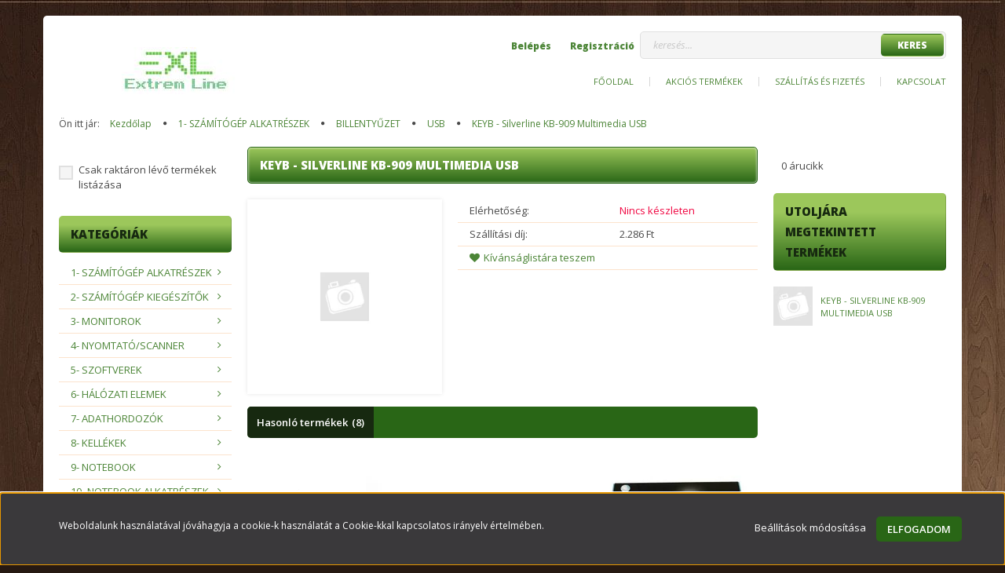

--- FILE ---
content_type: text/html; charset=UTF-8
request_url: https://www.extrem-line.hu/keyb-silverline-kb-909-multimedia-usb-5782
body_size: 31002
content:
<!DOCTYPE html>
<!--[if lt IE 7]>      <html class="no-js lt-ie10 lt-ie9 lt-ie8 lt-ie7" lang="hu" dir="ltr"> <![endif]-->
<!--[if IE 7]>         <html class="no-js lt-ie10 lt-ie9 lt-ie8" lang="hu" dir="ltr"> <![endif]-->
<!--[if IE 8]>         <html class="no-js lt-ie10 lt-ie9" lang="hu" dir="ltr"> <![endif]-->
<!--[if IE 9]>         <html class="no-js lt-ie10" lang="hu" dir="ltr"> <![endif]-->
<!--[if gt IE 10]><!--> <html class="no-js" lang="hu" dir="ltr"> <!--<![endif]-->
<head>
    <title>KEYB - Silverline KB-909 Multimedia USB - USB</title>
    <meta charset="utf-8">
    <meta name="description" content="KEYB - Silverline KB-909 Multimedia USB a USB kategóriában - most 1.181 Ft-os áron elérhető.">
    <meta name="robots" content="index, follow">
    <meta property="og:title" content="KEYB - Silverline KB-909 Multimedia USB" />
    <meta property="og:type" content="product" />
    <meta property="og:url" content="https://www.extrem-line.hu/keyb-silverline-kb-909-multimedia-usb-5782" />
    <meta property="og:image" content="https://extremline.cdn.shoprenter.hu/custom/extremline/image/cache/w955h500/no_image.jpg.webp?lastmod=0.1665506677" />
    <meta property="og:description" content="KEYB - Silverline KB-909 Multimedia USB" />
    <link href="https://extremline.cdn.shoprenter.hu/custom/extremline/image/data/favicon.ico?lastmod=1507715870.1665506677" rel="icon" />
    <link href="https://extremline.cdn.shoprenter.hu/custom/extremline/image/data/favicon.ico?lastmod=1507715870.1665506677" rel="apple-touch-icon" />
    <base href="https://www.extrem-line.hu:443" />
    <meta name="google-site-verification" content="p_H-nuZbhLHowNj2MpzfCsO21Byt84Hl1pOPn_wn_-Q" />

    <meta name="viewport" content="width=device-width, initial-scale=1">
            <link href="https://www.extrem-line.hu/keyb-silverline-kb-909-multimedia-usb-5782" rel="canonical">
    
    <!-- Custom styles for this template -->
    <link rel="stylesheet" href="//maxcdn.bootstrapcdn.com/font-awesome/4.7.0/css/font-awesome.min.css">
            
        
        
    
            <link rel="stylesheet" href="https://extremline.cdn.shoprenter.hu/web/compiled/css/fancybox2.css?v=1769069094" media="screen">
            <link rel="stylesheet" href="https://extremline.cdn.shoprenter.hu/web/compiled/css/fonts.css?v=1769069093" media="screen">
            <link rel="stylesheet" href="https://extremline.cdn.shoprenter.hu/web/compiled/css/global_bootstrap.css?v=1769069093" media="screen">
            <link rel="stylesheet" href="//fonts.googleapis.com/css?family=Open+Sans:400,800italic,800,700italic,700,600italic,600,400italic,300italic,300&subset=latin-ext,latin" media="screen">
            <link rel="stylesheet" href="https://extremline.cdn.shoprenter.hu/custom/extremline/catalog/view/theme/modern2_orange/stylesheet/1648725232.1484139539.1556803320.1558017733.css?v=null.1665506677" media="screen">
        <script>
        window.nonProductQuality = 80;
    </script>
    <script src="//ajax.googleapis.com/ajax/libs/jquery/1.10.2/jquery.min.js"></script>
    <script>window.jQuery || document.write('<script src="https://extremline.cdn.shoprenter.hu/catalog/view/javascript/jquery/jquery-1.10.2.min.js?v=1484139539"><\/script>')</script>

            <script src="https://extremline.cdn.shoprenter.hu/web/compiled/js/countdown.js?v=1769069092"></script>
        <!-- Header JavaScript codes -->
            <script src="https://extremline.cdn.shoprenter.hu/catalog/view/theme/modern2/javascript/template.js?v=1623854148"></script>
                    <script src="https://extremline.cdn.shoprenter.hu/web/compiled/js/base.js?v=1769069092"></script>
                    <script src="https://extremline.cdn.shoprenter.hu/web/compiled/js/fancybox2.js?v=1769069092"></script>
                    <script src="https://extremline.cdn.shoprenter.hu/web/compiled/js/before_starter.js?v=1769069092"></script>
                    <script src="https://extremline.cdn.shoprenter.hu/web/compiled/js/before_starter2_head.js?v=1769069092"></script>
                    <script src="https://extremline.cdn.shoprenter.hu/web/compiled/js/before_starter2_productpage.js?v=1769069092"></script>
                    <script src="https://extremline.cdn.shoprenter.hu/web/compiled/js/base_bootstrap.js?v=1769069092"></script>
                    <script src="https://extremline.cdn.shoprenter.hu/web/compiled/js/nanobar.js?v=1769069092"></script>
                    <script src="https://extremline.cdn.shoprenter.hu/web/compiled/js/compare.js?v=1769069092"></script>
                    <!-- Header jQuery onLoad scripts -->
    <script>
        window.countdownFormat = '%D:%H:%M:%S';
        //<![CDATA[
        var BASEURL = 'https://www.extrem-line.hu';
Currency = {"symbol_left":"","symbol_right":" Ft","decimal_place":0,"decimal_point":",","thousand_point":".","currency":"HUF","value":1};
var ShopRenter = ShopRenter || {}; ShopRenter.product = {"id":5782,"sku":"20096","currency":"HUF","unitName":"db","price":1181.0999999999999,"name":"KEYB - Silverline KB-909 Multimedia USB","brand":"","currentVariant":[],"parent":{"id":5782,"sku":"20096","unitName":"db","price":1181.0999999999999,"name":"KEYB - Silverline KB-909 Multimedia USB"}};

        $(document).ready(function(){
        // DOM ready
            
                $('.fancybox').fancybox({
                    maxWidth: 820,
                    maxHeight: 650,
                    afterLoad: function(){
                        wrapCSS = $(this.element).data('fancybox-wrapcss');
                        if(wrapCSS){
                            $('.fancybox-wrap').addClass(wrapCSS);
                        }
                    },
                    helpers: {
                        thumbs: {
                            width: 50,
                            height: 50
                        }
                    }
                });
                $('.fancybox-inline').fancybox({
                    maxWidth: 820,
                    maxHeight: 650,
                    type:'inline'
                });
                

        // /DOM ready
        });
        $(window).load(function(){
        // OnLoad
            new WishlistHandler('wishlist-add','');


                var init_similar_products_Scroller = function() {
                    $("#similar_products .aurora-scroll-click-mode").each(function(){
                        var max=0;
                        $(this).find($(".list_prouctname")).each(function(){
                            var h = $(this).height();
                            max = h > max ? h : max;
                        });
                        $(this).find($(".list_prouctname")).each(function(){
                            $(this).height(max);
                        });
                    });

                    $("#similar_products .aurora-scroll-click-mode").auroraScroll({
                        autoMode: "click",
                        frameRate: 60,
                        speed: 2.5,
                        direction: -1,
                        elementClass: "product-snapshot",
                        pauseAfter: false,
                        horizontal: true,
                        visible: 3,
                        arrowsPosition: 1
                    }, function(){
                        initAurora();
                    });
                }
            


                init_similar_products_Scroller();
            


                var init_relatedproducts_Scroller = function() {
                    $("#relatedproducts .aurora-scroll-click-mode").each(function(){
                        var max=0;
                        $(this).find($(".list_prouctname")).each(function(){
                            var h = $(this).height();
                            max = h > max ? h : max;
                        });
                        $(this).find($(".list_prouctname")).each(function(){
                            $(this).height(max);
                        });
                    });

                    $("#relatedproducts .aurora-scroll-click-mode").auroraScroll({
                        autoMode: "click",
                        frameRate: 60,
                        speed: 2.5,
                        direction: -1,
                        elementClass: "product-snapshot",
                        pauseAfter: false,
                        horizontal: true,
                        visible: 3,
                        arrowsPosition: 1
                    }, function(){
                        initAurora();
                    });
                }
            


                init_relatedproducts_Scroller();
            

        // /OnLoad
        });
        //]]>
    </script>
    
        <script src="https://extremline.cdn.shoprenter.hu/web/compiled/js/vue/manifest.bundle.js?v=1769069090"></script>
<script>
    var ShopRenter = ShopRenter || {};
    ShopRenter.onCartUpdate = function (callable) {
        document.addEventListener('cartChanged', callable)
    };
    ShopRenter.onItemAdd = function (callable) {
        document.addEventListener('AddToCart', callable)
    };
    ShopRenter.onItemDelete = function (callable) {
        document.addEventListener('deleteCart', callable)
    };
    ShopRenter.onSearchResultViewed = function (callable) {
        document.addEventListener('AuroraSearchResultViewed', callable)
    };
    ShopRenter.onSubscribedForNewsletter = function (callable) {
        document.addEventListener('AuroraSubscribedForNewsletter', callable)
    };
    ShopRenter.onCheckoutInitiated = function (callable) {
        document.addEventListener('AuroraCheckoutInitiated', callable)
    };
    ShopRenter.onCheckoutShippingInfoAdded = function (callable) {
        document.addEventListener('AuroraCheckoutShippingInfoAdded', callable)
    };
    ShopRenter.onCheckoutPaymentInfoAdded = function (callable) {
        document.addEventListener('AuroraCheckoutPaymentInfoAdded', callable)
    };
    ShopRenter.onCheckoutOrderConfirmed = function (callable) {
        document.addEventListener('AuroraCheckoutOrderConfirmed', callable)
    };
    ShopRenter.onCheckoutOrderPaid = function (callable) {
        document.addEventListener('AuroraOrderPaid', callable)
    };
    ShopRenter.onCheckoutOrderPaidUnsuccessful = function (callable) {
        document.addEventListener('AuroraOrderPaidUnsuccessful', callable)
    };
    ShopRenter.onProductPageViewed = function (callable) {
        document.addEventListener('AuroraProductPageViewed', callable)
    };
    ShopRenter.onMarketingConsentChanged = function (callable) {
        document.addEventListener('AuroraMarketingConsentChanged', callable)
    };
    ShopRenter.onCustomerRegistered = function (callable) {
        document.addEventListener('AuroraCustomerRegistered', callable)
    };
    ShopRenter.onCustomerLoggedIn = function (callable) {
        document.addEventListener('AuroraCustomerLoggedIn', callable)
    };
    ShopRenter.onCustomerUpdated = function (callable) {
        document.addEventListener('AuroraCustomerUpdated', callable)
    };
    ShopRenter.onCartPageViewed = function (callable) {
        document.addEventListener('AuroraCartPageViewed', callable)
    };
    ShopRenter.customer = {"userId":0,"userClientIP":"18.219.7.227","userGroupId":14,"customerGroupTaxMode":"gross","customerGroupPriceMode":"net_tax_gross","email":"","phoneNumber":"","name":{"firstName":"","lastName":""}};
    ShopRenter.theme = {"name":"modern2_orange","family":"modern2","parent":"bootstrap"};
    ShopRenter.shop = {"name":"extremline","locale":"hu","currency":{"code":"HUF","rate":1},"domain":"extremline.myshoprenter.hu"};
    ShopRenter.page = {"route":"product\/product","queryString":"keyb-silverline-kb-909-multimedia-usb-5782"};

    ShopRenter.formSubmit = function (form, callback) {
        callback();
    };

    let loadedAsyncScriptCount = 0;
    function asyncScriptLoaded(position) {
        loadedAsyncScriptCount++;
        if (position === 'body') {
            if (document.querySelectorAll('.async-script-tag').length === loadedAsyncScriptCount) {
                if (/complete|interactive|loaded/.test(document.readyState)) {
                    document.dispatchEvent(new CustomEvent('asyncScriptsLoaded', {}));
                } else {
                    document.addEventListener('DOMContentLoaded', () => {
                        document.dispatchEvent(new CustomEvent('asyncScriptsLoaded', {}));
                    });
                }
            }
        }
    }
</script>


                    <script type="text/javascript" src="https://extremline.cdn.shoprenter.hu/web/compiled/js/vue/customerEventDispatcher.bundle.js?v=1769069090"></script>




    
    
                
            
            <script>window.dataLayer=window.dataLayer||[];function gtag(){dataLayer.push(arguments)};var ShopRenter=ShopRenter||{};ShopRenter.config=ShopRenter.config||{};ShopRenter.config.googleConsentModeDefaultValue="denied";</script>                        <script type="text/javascript" src="https://extremline.cdn.shoprenter.hu/web/compiled/js/vue/googleConsentMode.bundle.js?v=1769069090"></script>

            
            
            
            
            
    
</head>

<body id="body" class="bootstrap-body page-body flypage_body body-pathway-top desktop-device-body body-pathway-top modern2_orange-body" role="document">
            
    




            

<!-- cached -->    <div id="first-login-nanobar-button">
    <img src="https://extremline.cdn.shoprenter.hu/catalog/view/theme/default/image/cog-settings-grey.svg?v=null.1665506677" class="sr-cog" alt="" width="24" height="24"/>
</div>
<div id="firstLogNanobar" class="Fixed aurora-nanobar aurora-nanobar-firstlogin">
    <div class="aurora-nanobar-container">
        <span id="nanoTextCookies" class="aurora-nanobar-text"
              style="font-size: 12px;">Weboldalunk használatával jóváhagyja a cookie-k használatát a Cookie-kkal kapcsolatos irányelv értelmében.
        </span>
        <div class="aurora-nanobar-buttons-wrapper">
            <a id ="aurora-nanobar-settings-button" href="">
                <span>Beállítások módosítása</span>
            </a>
            <a id="auroraNanobarCloseCookies" href="" class="button btn btn-primary aurora-nanobar-btn" data-button-save-text="Beállítások mentése">
                <span>Elfogadom</span>
            </a>
        </div>
        <div class="aurora-nanobar-cookies" style="display: none;">
            <div class="form-group">
                <label><input type="checkbox" name="required_cookies" id="required-cookies" disabled="disabled" checked="checked" /> Szükséges cookie-k</label>
                <div class="cookies-help-text">
                    Ezek a cookie-k segítenek abban, hogy a webáruház használható és működőképes legyen.
                </div>
            </div>
            <div class="form-group">
                <label>
                    <input type="checkbox" name="marketing_cookies" id="marketing-cookies"
                             checked />
                    Marketing cookie-k
                </label>
                <div class="cookies-help-text">
                    Ezeket a cookie-k segítenek abban, hogy az Ön érdeklődési körének megfelelő reklámokat és termékeket jelenítsük meg a webáruházban.
                </div>
            </div>
        </div>
    </div>
</div>

<script>

    (function ($) {
        $(document).ready(function () {
            new AuroraNanobar.FirstLogNanobarCheckbox(jQuery('#firstLogNanobar'), 'bottom');
        });
    })(jQuery);

</script>
<!-- /cached -->
<!-- cached --><div id="freeShippingNanobar" class="Fixed aurora-nanobar aurora-nanobar-freeshipping">
    <div class="aurora-nanobar-container">
        <span id="auroraNanobarClose" class="aurora-nanobar-close-x"><i class="fa fa-times sr-icon-times"></i></span>
        <span id="nanoText" class="aurora-nanobar-text"></span>
    </div>
</div>

<script>$(document).ready(function(){document.nanobarInstance=new AuroraNanobar.FreeShippingNanobar($('#freeShippingNanobar'),'bottom','500','','1');});</script><!-- /cached -->
    
                <!-- cached -->




        







    
    
    <link media="screen and (max-width: 992px)" rel="stylesheet" href="https://extremline.cdn.shoprenter.hu/catalog/view/javascript/jquery/jquery-mmenu/dist/css/jquery.mmenu.all.css?v=1484139539">
    <script src="https://extremline.cdn.shoprenter.hu/catalog/view/javascript/jquery/jquery-mmenu/dist/js/jquery.mmenu.all.min.js?v=1484139539"></script>
        <script src="https://extremline.cdn.shoprenter.hu/catalog/view/javascript/jquery/product_count_in_cart.js?v=1530610005"></script>

    <script>
        $(document).ready(function(){$('#menu-nav').mmenu({navbar:{title:'Menü'},extensions:["theme-dark","border-full"],offCanvas:{position:"left",zposition:"back"},counters:true,searchfield:{add:true,search:true,placeholder:'keresés',noResults:''}});function setLanguagesMobile(type){$('.'+type+'-change-mobile').click(function(e){e.preventDefault();$('#'+type+'_value_mobile').attr('value',$(this).data('value'));$('#mobile_'+type+'_form').submit();});}
setLanguagesMobile('language');setLanguagesMobile('currency');});    </script>

    <form action="index.php" method="post" enctype="multipart/form-data" id="mobile_currency_form">
        <input id="currency_value_mobile" type="hidden" value="" name="currency_id"/>
    </form>

    <form action="index.php" method="post" enctype="multipart/form-data" id="mobile_language_form">
        <input id="language_value_mobile" type="hidden" value="" name="language_code"/>
    </form>

    
    <div id="menu-nav">
        <ul>
                                            <li class="mm-title mm-group-title text-center"><span><i class="fa fa-list-alt sr-icon-list"></i> Menüpontok</span></li>
    
                            <li class="informations-mobile-menu-item">
                <a href="https://www.extrem-line.hu" target="_self">Főoldal</a>
                            </li>
                    <li class="informations-mobile-menu-item">
                <a href="https://www.extrem-line.hu/index.php?route=product/list&amp;special=1" target="_self">Akciós termékek</a>
                            </li>
                    <li class="informations-mobile-menu-item">
                <a href="https://www.extrem-line.hu/szallitas_6" target="_self">Szállítás és fizetés</a>
                            </li>
                    <li class="informations-mobile-menu-item">
                <a href="https://www.extrem-line.hu/index.php?route=information/contact" target="_self">Kapcsolat</a>
                            </li>
            
        
        
                            <li class="mm-title mm-group-title text-center"><span><i class="fa fa-user sr-icon-user"></i> Belépés és Regisztráció</span></li>
            <li class="customer-mobile-menu-item">
                <a href="index.php?route=account/login">Belépés</a>
            </li>
            <li class="customer-mobile-menu-item">
                <a href="index.php?route=account/create">Regisztráció</a>
            </li>
            

                        <li class="mm-title mm-group-title text-center"><span><i class="fa fa-tags sr-icon-tags"></i> Kategóriák</span></li>
    
    <li>
    <a href="https://www.extrem-line.hu/1-szamitogep-alkatreszek-10004">            <h3 class="category-list-link-text"> 1- SZÁMÍTÓGÉP ALKATRÉSZEK</h3>
        </a>
            <ul><li>
    <a href="https://www.extrem-line.hu/1-szamitogep-alkatreszek-10004/alaplap-30001">            ALAPLAP
        </a>
            <ul><li>
    <a href="https://www.extrem-line.hu/1-szamitogep-alkatreszek-10004/alaplap-30001/alaplap-50016">            ALAPLAP
        </a>
    </li></ul>
    </li><li>
    <a href="https://www.extrem-line.hu/1-szamitogep-alkatreszek-10004/billentyuzet-30012">            BILLENTYŰZET
        </a>
            <ul><li>
    <a href="https://www.extrem-line.hu/1-szamitogep-alkatreszek-10004/billentyuzet-30012/matrica-50227">            MATRICA
        </a>
    </li><li>
    <a href="https://www.extrem-line.hu/1-szamitogep-alkatreszek-10004/billentyuzet-30012/ps2-50015">            PS2
        </a>
    </li><li>
    <a href="https://www.extrem-line.hu/1-szamitogep-alkatreszek-10004/billentyuzet-30012/usb-50025">            USB
        </a>
    </li></ul>
    </li><li>
    <a href="https://www.extrem-line.hu/1-szamitogep-alkatreszek-10004/billentyuzeteger-30149">            BILLENTYŰZET+EGÉR 
        </a>
            <ul><li>
    <a href="https://www.extrem-line.hu/1-szamitogep-alkatreszek-10004/billentyuzeteger-30149/usb-50377">            USB
        </a>
    </li></ul>
    </li><li>
    <a href="https://www.extrem-line.hu/1-szamitogep-alkatreszek-10004/cpu-30006">            CPU
        </a>
            <ul><li>
    <a href="https://www.extrem-line.hu/1-szamitogep-alkatreszek-10004/cpu-30006/amd-50008">            AMD
        </a>
    </li><li>
    <a href="https://www.extrem-line.hu/1-szamitogep-alkatreszek-10004/cpu-30006/intel-50023">            INTEL
        </a>
    </li></ul>
    </li><li>
    <a href="https://www.extrem-line.hu/1-szamitogep-alkatreszek-10004/eger-30005">            EGÉR
        </a>
            <ul><li>
    <a href="https://www.extrem-line.hu/1-szamitogep-alkatreszek-10004/eger-30005/bluetooth-50379">            BLUETOOTH
        </a>
    </li><li>
    <a href="https://www.extrem-line.hu/1-szamitogep-alkatreszek-10004/eger-30005/ps2-50035">            PS2
        </a>
    </li><li>
    <a href="https://www.extrem-line.hu/1-szamitogep-alkatreszek-10004/eger-30005/usb-50006">            USB
        </a>
    </li><li>
    <a href="https://www.extrem-line.hu/1-szamitogep-alkatreszek-10004/eger-30005/wirelessusb-50041">            WIRELESS(USB)
        </a>
    </li></ul>
    </li><li>
    <a href="https://www.extrem-line.hu/1-szamitogep-alkatreszek-10004/floppy-30022">            FLOPPY
        </a>
            <ul><li>
    <a href="https://www.extrem-line.hu/1-szamitogep-alkatreszek-10004/floppy-30022/floppy-meghajto-50034">            FLOPPY MEGHAJTÓ
        </a>
    </li></ul>
    </li><li>
    <a href="https://www.extrem-line.hu/1-szamitogep-alkatreszek-10004/haz-30010">            HÁZ
        </a>
            <ul><li>
    <a href="https://www.extrem-line.hu/1-szamitogep-alkatreszek-10004/haz-30010/tap-nelkul-50013">            TÁP NÉLKÜL
        </a>
    </li><li>
    <a href="https://www.extrem-line.hu/1-szamitogep-alkatreszek-10004/haz-30010/tapegyseggel-50380">            TÁPEGYSÉGGEL
        </a>
    </li></ul>
    </li><li>
    <a href="https://www.extrem-line.hu/1-szamitogep-alkatreszek-10004/hdd-30007">            HDD
        </a>
            <ul><li>
    <a href="https://www.extrem-line.hu/1-szamitogep-alkatreszek-10004/hdd-30007/ide-50024">            IDE
        </a>
    </li><li>
    <a href="https://www.extrem-line.hu/1-szamitogep-alkatreszek-10004/hdd-30007/sas-50276">            SAS
        </a>
    </li><li>
    <a href="https://www.extrem-line.hu/1-szamitogep-alkatreszek-10004/hdd-30007/sata-50009">            SATA
        </a>
    </li></ul>
    </li><li>
    <a href="https://www.extrem-line.hu/1-szamitogep-alkatreszek-10004/hdd-kulso-30076">            HDD (KÜLSŐ)
        </a>
            <ul><li>
    <a href="https://www.extrem-line.hu/1-szamitogep-alkatreszek-10004/hdd-kulso-30076/usb3-50272">            USB3
        </a>
    </li></ul>
    </li><li>
    <a href="https://www.extrem-line.hu/1-szamitogep-alkatreszek-10004/hdd-usb-kulso-haz-30035">            HDD USB KÜLSŐ HÁZ
        </a>
            <ul><li>
    <a href="https://www.extrem-line.hu/1-szamitogep-alkatreszek-10004/hdd-usb-kulso-haz-30035/25-ide-50060">            2,5" IDE
        </a>
    </li><li>
    <a href="https://www.extrem-line.hu/1-szamitogep-alkatreszek-10004/hdd-usb-kulso-haz-30035/25-sata-50083">            2,5" SATA
        </a>
    </li><li>
    <a href="https://www.extrem-line.hu/1-szamitogep-alkatreszek-10004/hdd-usb-kulso-haz-30035/35-ide-50061">            3,5" IDE
        </a>
    </li><li>
    <a href="https://www.extrem-line.hu/1-szamitogep-alkatreszek-10004/hdd-usb-kulso-haz-30035/35-sata-50063">            3,5" SATA
        </a>
    </li><li>
    <a href="https://www.extrem-line.hu/1-szamitogep-alkatreszek-10004/hdd-usb-kulso-haz-30035/dokkolo-50341">            DOKKOLÓ
        </a>
    </li><li>
    <a href="https://www.extrem-line.hu/1-szamitogep-alkatreszek-10004/hdd-usb-kulso-haz-30035/m2-50434">            M.2
        </a>
    </li></ul>
    </li><li>
    <a href="https://www.extrem-line.hu/1-szamitogep-alkatreszek-10004/memoria-30008">            MEMÓRIA
        </a>
            <ul><li>
    <a href="https://www.extrem-line.hu/1-szamitogep-alkatreszek-10004/memoria-30008/ddr-50021">            DDR
        </a>
    </li><li>
    <a href="https://www.extrem-line.hu/1-szamitogep-alkatreszek-10004/memoria-30008/ddr2-50010">            DDR2
        </a>
    </li><li>
    <a href="https://www.extrem-line.hu/1-szamitogep-alkatreszek-10004/memoria-30008/ddr3-50176">            DDR3
        </a>
    </li><li>
    <a href="https://www.extrem-line.hu/1-szamitogep-alkatreszek-10004/memoria-30008/ddr4-50354">            DDR4
        </a>
    </li><li>
    <a href="https://www.extrem-line.hu/1-szamitogep-alkatreszek-10004/memoria-30008/ddr5-50433">            DDR5
        </a>
    </li></ul>
    </li><li>
    <a href="https://www.extrem-line.hu/1-szamitogep-alkatreszek-10004/optikai-meghajto-30009">            OPTIKAI MEGHAJTÓ
        </a>
            <ul><li>
    <a href="https://www.extrem-line.hu/1-szamitogep-alkatreszek-10004/optikai-meghajto-30009/blueray-50378">            BLUERAY
        </a>
    </li><li>
    <a href="https://www.extrem-line.hu/1-szamitogep-alkatreszek-10004/optikai-meghajto-30009/sata-50011">            SATA
        </a>
    </li><li>
    <a href="https://www.extrem-line.hu/1-szamitogep-alkatreszek-10004/optikai-meghajto-30009/usb-50234">            USB
        </a>
    </li></ul>
    </li><li>
    <a href="https://www.extrem-line.hu/1-szamitogep-alkatreszek-10004/pci-kartya-30032">            PCI KÁRTYA
        </a>
            <ul><li>
    <a href="https://www.extrem-line.hu/1-szamitogep-alkatreszek-10004/pci-kartya-30032/pci-kartya-50054">            PCI KÁRTYA
        </a>
    </li></ul>
    </li><li>
    <a href="https://www.extrem-line.hu/1-szamitogep-alkatreszek-10004/ssd-30101">            SSD
        </a>
            <ul><li>
    <a href="https://www.extrem-line.hu/1-szamitogep-alkatreszek-10004/ssd-30101/kulso-ssd-50437">            Külső SSD
        </a>
    </li><li>
    <a href="https://www.extrem-line.hu/1-szamitogep-alkatreszek-10004/ssd-30101/m2-sata-50363">            M.2 SATA
        </a>
    </li><li>
    <a href="https://www.extrem-line.hu/1-szamitogep-alkatreszek-10004/ssd-30101/msata-50381">            MSATA
        </a>
    </li><li>
    <a href="https://www.extrem-line.hu/1-szamitogep-alkatreszek-10004/ssd-30101/sata-50257">            SATA
        </a>
    </li></ul>
    </li><li>
    <a href="https://www.extrem-line.hu/1-szamitogep-alkatreszek-10004/tap-30011">            TÁP
        </a>
            <ul><li>
    <a href="https://www.extrem-line.hu/1-szamitogep-alkatreszek-10004/tap-30011/tap-50014">            TÁP
        </a>
    </li></ul>
    </li><li>
    <a href="https://www.extrem-line.hu/1-szamitogep-alkatreszek-10004/videokartya-30020">            VIDEÓKÁRTYA
        </a>
            <ul><li>
    <a href="https://www.extrem-line.hu/1-szamitogep-alkatreszek-10004/videokartya-30020/pci-express-50031">            PCI-EXPRESS
        </a>
    </li></ul>
    </li></ul>
    </li><li>
    <a href="https://www.extrem-line.hu/2-szamitogep-kiegeszitok-10006">            <h3 class="category-list-link-text"> 2- SZÁMÍTÓGÉP KIEGÉSZÍTŐK</h3>
        </a>
            <ul><li>
    <a href="https://www.extrem-line.hu/2-szamitogep-kiegeszitok-10006/bluetooth-30030">            BLUETOOTH
        </a>
            <ul><li>
    <a href="https://www.extrem-line.hu/2-szamitogep-kiegeszitok-10006/bluetooth-30030/adapter-50046">            ADAPTER
        </a>
    </li></ul>
    </li><li>
    <a href="https://www.extrem-line.hu/2-szamitogep-kiegeszitok-10006/hangkartya-30049">            HANGKÁRTYA
        </a>
            <ul><li>
    <a href="https://www.extrem-line.hu/2-szamitogep-kiegeszitok-10006/hangkartya-30049/hangkartya-50099">            HANGKÁRTYA
        </a>
    </li></ul>
    </li><li>
    <a href="https://www.extrem-line.hu/2-szamitogep-kiegeszitok-10006/hangszoro-30014">            HANGSZÓRÓ
        </a>
            <ul><li>
    <a href="https://www.extrem-line.hu/2-szamitogep-kiegeszitok-10006/hangszoro-30014/20-50018">            2.0
        </a>
    </li><li>
    <a href="https://www.extrem-line.hu/2-szamitogep-kiegeszitok-10006/hangszoro-30014/21-50087">            2.1
        </a>
    </li><li>
    <a href="https://www.extrem-line.hu/2-szamitogep-kiegeszitok-10006/hangszoro-30014/51-50088">            5.1
        </a>
    </li><li>
    <a href="https://www.extrem-line.hu/2-szamitogep-kiegeszitok-10006/hangszoro-30014/bluetooth-50375">            BLUETOOTH
        </a>
    </li></ul>
    </li><li>
    <a href="https://www.extrem-line.hu/2-szamitogep-kiegeszitok-10006/jatekvezerlok-30045">            JÁTÉKVEZÉRLŐK
        </a>
            <ul><li>
    <a href="https://www.extrem-line.hu/2-szamitogep-kiegeszitok-10006/jatekvezerlok-30045/gamepadjoy-50089">            GAMEPAD/JOY
        </a>
    </li><li>
    <a href="https://www.extrem-line.hu/2-szamitogep-kiegeszitok-10006/jatekvezerlok-30045/kormany-50100">            KORMÁNY
        </a>
    </li></ul>
    </li><li>
    <a href="https://www.extrem-line.hu/2-szamitogep-kiegeszitok-10006/kamera-30039">            KAMERA
        </a>
            <ul><li>
    <a href="https://www.extrem-line.hu/2-szamitogep-kiegeszitok-10006/kamera-30039/menetrogzito-50184">            MENETRÖGZÍTŐ
        </a>
    </li><li>
    <a href="https://www.extrem-line.hu/2-szamitogep-kiegeszitok-10006/kamera-30039/sportcamera-50312">            SPORTCAMERA
        </a>
    </li><li>
    <a href="https://www.extrem-line.hu/2-szamitogep-kiegeszitok-10006/kamera-30039/webcamera-50141">            WEBCAMERA
        </a>
    </li></ul>
    </li><li>
    <a href="https://www.extrem-line.hu/2-szamitogep-kiegeszitok-10006/kartyaolvaso-30021">            KÁRTYAOLVASÓ
        </a>
            <ul><li>
    <a href="https://www.extrem-line.hu/2-szamitogep-kiegeszitok-10006/kartyaolvaso-30021/belso-50146">            BELSŐ
        </a>
    </li><li>
    <a href="https://www.extrem-line.hu/2-szamitogep-kiegeszitok-10006/kartyaolvaso-30021/usb-50032">            USB
        </a>
    </li></ul>
    </li><li>
    <a href="https://www.extrem-line.hu/2-szamitogep-kiegeszitok-10006/pointer-30095">            POINTER
        </a>
            <ul><li>
    <a href="https://www.extrem-line.hu/2-szamitogep-kiegeszitok-10006/pointer-30095/lezer-pointer-50218">            LÉZER POINTER
        </a>
    </li></ul>
    </li><li>
    <a href="https://www.extrem-line.hu/2-szamitogep-kiegeszitok-10006/szunetmentes-tap-30027">            SZÜNETMENTES TÁP
        </a>
            <ul><li>
    <a href="https://www.extrem-line.hu/2-szamitogep-kiegeszitok-10006/szunetmentes-tap-30027/szunetmentes-tap-50043">            SZÜNETMENTES TÁP
        </a>
    </li><li>
    <a href="https://www.extrem-line.hu/2-szamitogep-kiegeszitok-10006/szunetmentes-tap-30027/tulfeszvedo-50187">            TÚLFESZVÉDŐ
        </a>
    </li></ul>
    </li><li>
    <a href="https://www.extrem-line.hu/2-szamitogep-kiegeszitok-10006/vonalkodolvaso-30043">            VONALKÓDOLVASÓ
        </a>
            <ul><li>
    <a href="https://www.extrem-line.hu/2-szamitogep-kiegeszitok-10006/vonalkodolvaso-30043/lezeres-50084">            LÉZERES
        </a>
    </li></ul>
    </li></ul>
    </li><li>
    <a href="https://www.extrem-line.hu/3-monitorok-10005">            <h3 class="category-list-link-text"> 3- MONITOROK</h3>
        </a>
            <ul><li>
    <a href="https://www.extrem-line.hu/3-monitorok-10005/lcd-led-30013">            LCD / LED
        </a>
            <ul><li>
    <a href="https://www.extrem-line.hu/3-monitorok-10005/lcd-led-30013/15-50387">            15"
        </a>
    </li><li>
    <a href="https://www.extrem-line.hu/3-monitorok-10005/lcd-led-30013/17-20-50055">            17"-20"
        </a>
    </li><li>
    <a href="https://www.extrem-line.hu/3-monitorok-10005/lcd-led-30013/21-24-50017">            21"-24"
        </a>
    </li><li>
    <a href="https://www.extrem-line.hu/3-monitorok-10005/lcd-led-30013/25-30-50385">            25"-30"
        </a>
    </li><li>
    <a href="https://www.extrem-line.hu/3-monitorok-10005/lcd-led-30013/31-folott-50386">            31" FÖLÖTT
        </a>
    </li><li>
    <a href="https://www.extrem-line.hu/3-monitorok-10005/lcd-led-30013/hasznalt-50384">            HASZNÁLT
        </a>
    </li></ul>
    </li></ul>
    </li><li>
    <a href="https://www.extrem-line.hu/4-nyomtatoscanner-10010">            <h3 class="category-list-link-text"> 4- NYOMTATÓ/SCANNER</h3>
        </a>
            <ul><li>
    <a href="https://www.extrem-line.hu/4-nyomtatoscanner-10010/lezer-nyomtato-30018">             LÉZER NYOMTATÓ
        </a>
            <ul><li>
    <a href="https://www.extrem-line.hu/4-nyomtatoscanner-10010/lezer-nyomtato-30018/mono-50090">            MONO
        </a>
    </li><li>
    <a href="https://www.extrem-line.hu/4-nyomtatoscanner-10010/lezer-nyomtato-30018/multifunkcios-50196">            MULTIFUNKCIÓS
        </a>
    </li><li>
    <a href="https://www.extrem-line.hu/4-nyomtatoscanner-10010/lezer-nyomtato-30018/szines-50118">            SZÍNES
        </a>
    </li></ul>
    </li><li>
    <a href="https://www.extrem-line.hu/4-nyomtatoscanner-10010/scanner-30070">             SCANNER
        </a>
            <ul><li>
    <a href="https://www.extrem-line.hu/4-nyomtatoscanner-10010/scanner-30070/scanner-50143">            SCANNER
        </a>
    </li></ul>
    </li><li>
    <a href="https://www.extrem-line.hu/4-nyomtatoscanner-10010/tintasugaras-nyomt-30033">             TINTASUGARAS NYOMT.
        </a>
            <ul><li>
    <a href="https://www.extrem-line.hu/4-nyomtatoscanner-10010/tintasugaras-nyomt-30033/multifunkcios-50056">            MULTIFUNKCIÓS
        </a>
    </li><li>
    <a href="https://www.extrem-line.hu/4-nyomtatoscanner-10010/tintasugaras-nyomt-30033/multifunkcios-fax-50255">            MULTIFUNKCIÓS + FAX
        </a>
    </li><li>
    <a href="https://www.extrem-line.hu/4-nyomtatoscanner-10010/tintasugaras-nyomt-30033/nyomtato-50057">            NYOMTATÓ
        </a>
    </li></ul>
    </li><li>
    <a href="https://www.extrem-line.hu/4-nyomtatoscanner-10010/nyomtato-alkatresz-30126">            NYOMTATÓ ALKATRÉSZ
        </a>
            <ul><li>
    <a href="https://www.extrem-line.hu/4-nyomtatoscanner-10010/nyomtato-alkatresz-30126/egyeb-50318">            EGYÉB
        </a>
    </li></ul>
    </li><li>
    <a href="https://www.extrem-line.hu/4-nyomtatoscanner-10010/nyomtato-hotranszfer-30131">            NYOMTATÓ HŐTRANSZFER
        </a>
            <ul><li>
    <a href="https://www.extrem-line.hu/4-nyomtatoscanner-10010/nyomtato-hotranszfer-30131/nyomtato-50322">            NYOMTATÓ
        </a>
    </li></ul>
    </li></ul>
    </li><li>
    <a href="https://www.extrem-line.hu/5-szoftverek-10015">            <h3 class="category-list-link-text"> 5- SZOFTVEREK</h3>
        </a>
            <ul><li>
    <a href="https://www.extrem-line.hu/5-szoftverek-10015/op-rendszer-30046">            OP. RENDSZER
        </a>
            <ul><li>
    <a href="https://www.extrem-line.hu/5-szoftverek-10015/op-rendszer-30046/win-7-50238">            WIN 7
        </a>
    </li><li>
    <a href="https://www.extrem-line.hu/5-szoftverek-10015/op-rendszer-30046/win10-50360">            WIN10
        </a>
    </li></ul>
    </li><li>
    <a href="https://www.extrem-line.hu/5-szoftverek-10015/szerver-oprendszer-30151">            SZERVER OP.RENDSZER
        </a>
            <ul><li>
    <a href="https://www.extrem-line.hu/5-szoftverek-10015/szerver-oprendszer-30151/szerver-50388">            SZERVER
        </a>
    </li></ul>
    </li><li>
    <a href="https://www.extrem-line.hu/5-szoftverek-10015/szoftver-egyeb-30056">            SZOFTVER EGYÉB
        </a>
            <ul><li>
    <a href="https://www.extrem-line.hu/5-szoftverek-10015/szoftver-egyeb-30056/biztonsag-50160">            BIZTONSÁG
        </a>
    </li><li>
    <a href="https://www.extrem-line.hu/5-szoftverek-10015/szoftver-egyeb-30056/sql-szerver-50373">            SQL SZERVER
        </a>
    </li><li>
    <a href="https://www.extrem-line.hu/5-szoftverek-10015/szoftver-egyeb-30056/szamlazo-50188">            SZÁMLÁZÓ
        </a>
    </li><li>
    <a href="https://www.extrem-line.hu/5-szoftverek-10015/szoftver-egyeb-30056/szoftver-egyeb-50114">            SZOFTVER EGYÉB
        </a>
    </li></ul>
    </li></ul>
    </li><li>
    <a href="https://www.extrem-line.hu/6-halozati-elemek-10012">            <h3 class="category-list-link-text"> 6- HÁLÓZATI ELEMEK</h3>
        </a>
            <ul><li>
    <a href="https://www.extrem-line.hu/6-halozati-elemek-10012/lan-30029">            LAN
        </a>
            <ul><li>
    <a href="https://www.extrem-line.hu/6-halozati-elemek-10012/lan-30029/aljzat-50204">            ALJZAT
        </a>
    </li><li>
    <a href="https://www.extrem-line.hu/6-halozati-elemek-10012/lan-30029/dugo-50095">            DUGÓ
        </a>
    </li><li>
    <a href="https://www.extrem-line.hu/6-halozati-elemek-10012/lan-30029/halokartya-pci-50048">            HÁLÓKÁRTYA PCI
        </a>
    </li><li>
    <a href="https://www.extrem-line.hu/6-halozati-elemek-10012/lan-30029/halokartya-pci-e-50389">            HÁLÓKÁRTYA PCI-E
        </a>
    </li><li>
    <a href="https://www.extrem-line.hu/6-halozati-elemek-10012/lan-30029/halokartya-usb-50201">            HÁLÓKÁRTYA USB
        </a>
    </li><li>
    <a href="https://www.extrem-line.hu/6-halozati-elemek-10012/lan-30029/kabel-50093">            KÁBEL
        </a>
    </li><li>
    <a href="https://www.extrem-line.hu/6-halozati-elemek-10012/lan-30029/modem-50179">            MODEM
        </a>
    </li><li>
    <a href="https://www.extrem-line.hu/6-halozati-elemek-10012/lan-30029/nas-50258">            NAS
        </a>
    </li><li>
    <a href="https://www.extrem-line.hu/6-halozati-elemek-10012/lan-30029/powerline-50391">            POWERLINE
        </a>
    </li><li>
    <a href="https://www.extrem-line.hu/6-halozati-elemek-10012/lan-30029/print-server-50135">            PRINT SERVER
        </a>
    </li><li>
    <a href="https://www.extrem-line.hu/6-halozati-elemek-10012/lan-30029/router-50045">            ROUTER
        </a>
    </li><li>
    <a href="https://www.extrem-line.hu/6-halozati-elemek-10012/lan-30029/switch-50050">            SWITCH
        </a>
    </li><li>
    <a href="https://www.extrem-line.hu/6-halozati-elemek-10012/lan-30029/toldo-50217">            TOLDÓ
        </a>
    </li><li>
    <a href="https://www.extrem-line.hu/6-halozati-elemek-10012/lan-30029/toresgatlo-50096">            TÖRÉSGÁTLÓ
        </a>
    </li></ul>
    </li><li>
    <a href="https://www.extrem-line.hu/6-halozati-elemek-10012/poe-30137">            POE
        </a>
            <ul><li>
    <a href="https://www.extrem-line.hu/6-halozati-elemek-10012/poe-30137/poe-adapter-50352">            POE ADAPTER
        </a>
    </li></ul>
    </li><li>
    <a href="https://www.extrem-line.hu/6-halozati-elemek-10012/rack-30155">            RACK
        </a>
            <ul><li>
    <a href="https://www.extrem-line.hu/6-halozati-elemek-10012/rack-30155/eloszto-sor-50405">            ELOSZTÓ SOR
        </a>
    </li><li>
    <a href="https://www.extrem-line.hu/6-halozati-elemek-10012/rack-30155/panel-50243">            PANEL
        </a>
    </li><li>
    <a href="https://www.extrem-line.hu/6-halozati-elemek-10012/rack-30155/rackszekreny-50200">            RACKSZEKRÉNY
        </a>
    </li></ul>
    </li><li>
    <a href="https://www.extrem-line.hu/6-halozati-elemek-10012/wlan-30028">            WLAN
        </a>
            <ul><li>
    <a href="https://www.extrem-line.hu/6-halozati-elemek-10012/wlan-30028/wlan-access-point-50170">            WLAN ACCESS POINT
        </a>
    </li><li>
    <a href="https://www.extrem-line.hu/6-halozati-elemek-10012/wlan-30028/wlan-antenna-50113">            WLAN ANTENNA
        </a>
    </li><li>
    <a href="https://www.extrem-line.hu/6-halozati-elemek-10012/wlan-30028/wlan-pci-50052">            WLAN PCI
        </a>
    </li><li>
    <a href="https://www.extrem-line.hu/6-halozati-elemek-10012/wlan-30028/wlan-pci-e-50390">            WLAN PCI-E
        </a>
    </li><li>
    <a href="https://www.extrem-line.hu/6-halozati-elemek-10012/wlan-30028/wlan-print-server-50270">            WLAN PRINT SERVER
        </a>
    </li><li>
    <a href="https://www.extrem-line.hu/6-halozati-elemek-10012/wlan-30028/wlan-router-50044">            WLAN ROUTER
        </a>
    </li><li>
    <a href="https://www.extrem-line.hu/6-halozati-elemek-10012/wlan-30028/wlan-usb-adapter-50053">            WLAN USB ADAPTER
        </a>
    </li></ul>
    </li></ul>
    </li><li>
    <a href="https://www.extrem-line.hu/7-adathordozok-10007">            <h3 class="category-list-link-text"> 7- ADATHORDOZÓK</h3>
        </a>
            <ul><li>
    <a href="https://www.extrem-line.hu/7-adathordozok-10007/lemezek-30063">            LEMEZEK
        </a>
            <ul><li>
    <a href="https://www.extrem-line.hu/7-adathordozok-10007/lemezek-30063/cddvdblueray-50126">            CD/DVD/BLUERAY
        </a>
    </li><li>
    <a href="https://www.extrem-line.hu/7-adathordozok-10007/lemezek-30063/tok-50130">            TOK
        </a>
    </li></ul>
    </li><li>
    <a href="https://www.extrem-line.hu/7-adathordozok-10007/memoria-kartya-30015">            MEMÓRIA KÁRTYA
        </a>
            <ul><li>
    <a href="https://www.extrem-line.hu/7-adathordozok-10007/memoria-kartya-30015/compact-flash-50161">            COMPACT FLASH
        </a>
    </li><li>
    <a href="https://www.extrem-line.hu/7-adathordozok-10007/memoria-kartya-30015/micro-sd-50020">            MICRO SD
        </a>
    </li><li>
    <a href="https://www.extrem-line.hu/7-adathordozok-10007/memoria-kartya-30015/sd-50030">            SD
        </a>
    </li></ul>
    </li><li>
    <a href="https://www.extrem-line.hu/7-adathordozok-10007/pendrive-30024">            PENDRIVE
        </a>
            <ul><li>
    <a href="https://www.extrem-line.hu/7-adathordozok-10007/pendrive-30024/2-gb-4-gb-50037">               2 GB - 4 GB
        </a>
    </li><li>
    <a href="https://www.extrem-line.hu/7-adathordozok-10007/pendrive-30024/8-gb-50392">               8 GB
        </a>
    </li><li>
    <a href="https://www.extrem-line.hu/7-adathordozok-10007/pendrive-30024/16-gb-50393">              16 GB
        </a>
    </li><li>
    <a href="https://www.extrem-line.hu/7-adathordozok-10007/pendrive-30024/32-gb-50394">              32 GB
        </a>
    </li><li>
    <a href="https://www.extrem-line.hu/7-adathordozok-10007/pendrive-30024/64-gb-50395">              64 GB
        </a>
    </li><li>
    <a href="https://www.extrem-line.hu/7-adathordozok-10007/pendrive-30024/128-gb-50396">             128 GB
        </a>
    </li><li>
    <a href="https://www.extrem-line.hu/7-adathordozok-10007/pendrive-30024/256-gb-50397">             256 GB
        </a>
    </li></ul>
    </li></ul>
    </li><li>
    <a href="https://www.extrem-line.hu/8-kellekek-10011">            <h3 class="category-list-link-text"> 8- KELLÉKEK</h3>
        </a>
            <ul><li>
    <a href="https://www.extrem-line.hu/8-kellekek-10011/adapter-30061">            ADAPTER
        </a>
            <ul><li>
    <a href="https://www.extrem-line.hu/8-kellekek-10011/adapter-30061/adapter-50121">            ADAPTER
        </a>
    </li><li>
    <a href="https://www.extrem-line.hu/8-kellekek-10011/adapter-30061/tolto-50355">            TÖLTŐ
        </a>
    </li></ul>
    </li><li>
    <a href="https://www.extrem-line.hu/8-kellekek-10011/akku-elem-30048">            AKKU / ELEM
        </a>
            <ul><li>
    <a href="https://www.extrem-line.hu/8-kellekek-10011/akku-elem-30048/akku-50097">            AKKU
        </a>
    </li><li>
    <a href="https://www.extrem-line.hu/8-kellekek-10011/akku-elem-30048/akku-tolto-50098">            AKKU TÖLTŐ
        </a>
    </li><li>
    <a href="https://www.extrem-line.hu/8-kellekek-10011/akku-elem-30048/elem-50127">            ELEM
        </a>
    </li><li>
    <a href="https://www.extrem-line.hu/8-kellekek-10011/akku-elem-30048/powerbank-50357">            POWERBANK
        </a>
    </li></ul>
    </li><li>
    <a href="https://www.extrem-line.hu/8-kellekek-10011/atkapcsolo-30062">            ÁTKAPCSOLÓ
        </a>
            <ul><li>
    <a href="https://www.extrem-line.hu/8-kellekek-10011/atkapcsolo-30062/atkapcsolo-50125">            ÁTKAPCSOLÓ
        </a>
    </li></ul>
    </li><li>
    <a href="https://www.extrem-line.hu/8-kellekek-10011/coolerek-30019">            COOLEREK
        </a>
            <ul><li>
    <a href="https://www.extrem-line.hu/8-kellekek-10011/coolerek-30019/all-cpu-50237">            ALL CPU
        </a>
    </li><li>
    <a href="https://www.extrem-line.hu/8-kellekek-10011/coolerek-30019/chipset-huto-50122">            CHIPSET HŰTŐ
        </a>
    </li><li>
    <a href="https://www.extrem-line.hu/8-kellekek-10011/coolerek-30019/hdd-huto-50071">            HDD HŰTŐ
        </a>
    </li><li>
    <a href="https://www.extrem-line.hu/8-kellekek-10011/coolerek-30019/notebook-huto-50167">            NOTEBOOK HŰTŐ
        </a>
    </li><li>
    <a href="https://www.extrem-line.hu/8-kellekek-10011/coolerek-30019/rackszekreny-huto-50278">            RACKSZEKRÉNY HŰTŐ
        </a>
    </li><li>
    <a href="https://www.extrem-line.hu/8-kellekek-10011/coolerek-30019/rendszerhuto-50069">            RENDSZERHŰTŐ
        </a>
    </li></ul>
    </li><li>
    <a href="https://www.extrem-line.hu/8-kellekek-10011/digitabla-30077">            DIGITÁBLA
        </a>
            <ul><li>
    <a href="https://www.extrem-line.hu/8-kellekek-10011/digitabla-30077/digitabla-50163">            DIGITÁBLA
        </a>
    </li></ul>
    </li><li>
    <a href="https://www.extrem-line.hu/8-kellekek-10011/egerpad-30038">            EGÉRPAD
        </a>
            <ul><li>
    <a href="https://www.extrem-line.hu/8-kellekek-10011/egerpad-30038/csuklotamaszos-50404">            CSUKLÓTÁMASZOS
        </a>
    </li><li>
    <a href="https://www.extrem-line.hu/8-kellekek-10011/egerpad-30038/egerpad-50067">            EGÉRPAD
        </a>
    </li><li>
    <a href="https://www.extrem-line.hu/8-kellekek-10011/egerpad-30038/gamer-50403">            GAMER
        </a>
    </li></ul>
    </li><li>
    <a href="https://www.extrem-line.hu/8-kellekek-10011/fejhallgato-30026">            FEJHALLGATÓ
        </a>
            <ul><li>
    <a href="https://www.extrem-line.hu/8-kellekek-10011/fejhallgato-30026/fejhallgato-50171">            FEJHALLGATÓ
        </a>
    </li><li>
    <a href="https://www.extrem-line.hu/8-kellekek-10011/fejhallgato-30026/fulhallgato-50068">            FÜLHALLGATÓ
        </a>
    </li><li>
    <a href="https://www.extrem-line.hu/8-kellekek-10011/fejhallgato-30026/vezetek-nelkul-50398">            VEZETÉK NÉLKÜL
        </a>
    </li></ul>
    </li><li>
    <a href="https://www.extrem-line.hu/8-kellekek-10011/halozati-eloszto-30064">            HÁLÓZATI ELOSZTÓ
        </a>
            <ul><li>
    <a href="https://www.extrem-line.hu/8-kellekek-10011/halozati-eloszto-30064/kapcsolo-nelkuli-50132">            KAPCSOLÓ NÉLKÜLI
        </a>
    </li><li>
    <a href="https://www.extrem-line.hu/8-kellekek-10011/halozati-eloszto-30064/kapcsoloval-50131">            KAPCSOLÓVAL
        </a>
    </li></ul>
    </li><li>
    <a href="https://www.extrem-line.hu/8-kellekek-10011/hopaszta-30059">            HŐPASZTA
        </a>
            <ul><li>
    <a href="https://www.extrem-line.hu/8-kellekek-10011/hopaszta-30059/hopaszta-50117">            HŐPASZTA
        </a>
    </li></ul>
    </li><li>
    <a href="https://www.extrem-line.hu/8-kellekek-10011/hub-usb-30067">            HUB (USB)
        </a>
            <ul><li>
    <a href="https://www.extrem-line.hu/8-kellekek-10011/hub-usb-30067/usb-hub-50138">            USB HUB
        </a>
    </li></ul>
    </li><li>
    <a href="https://www.extrem-line.hu/8-kellekek-10011/kabelek-30025">            KÁBELEK
        </a>
            <ul><li>
    <a href="https://www.extrem-line.hu/8-kellekek-10011/kabelek-30025/adatkabel-50072">            ADATKÁBEL
        </a>
    </li><li>
    <a href="https://www.extrem-line.hu/8-kellekek-10011/kabelek-30025/atalakito-50207">            ÁTALAKÍTÓ
        </a>
    </li><li>
    <a href="https://www.extrem-line.hu/8-kellekek-10011/kabelek-30025/firewire-50039">            FIREWIRE
        </a>
    </li><li>
    <a href="https://www.extrem-line.hu/8-kellekek-10011/kabelek-30025/hangfal-kabel-50154">            HANGFAL KÁBEL
        </a>
    </li><li>
    <a href="https://www.extrem-line.hu/8-kellekek-10011/kabelek-30025/monitor-kabel-50078">            MONITOR KÁBEL
        </a>
    </li><li>
    <a href="https://www.extrem-line.hu/8-kellekek-10011/kabelek-30025/sata-50157">            SATA
        </a>
    </li><li>
    <a href="https://www.extrem-line.hu/8-kellekek-10011/kabelek-30025/scart-50165">            SCART
        </a>
    </li><li>
    <a href="https://www.extrem-line.hu/8-kellekek-10011/kabelek-30025/tap-atalakito-50076">            TÁP-ÁTALAKÍTÓ
        </a>
    </li><li>
    <a href="https://www.extrem-line.hu/8-kellekek-10011/kabelek-30025/tapkabel-220v-50073">            TÁPKÁBEL (220V)
        </a>
    </li><li>
    <a href="https://www.extrem-line.hu/8-kellekek-10011/kabelek-30025/usb-50079">            USB
        </a>
    </li></ul>
    </li><li>
    <a href="https://www.extrem-line.hu/8-kellekek-10011/kellek-alkatresz-30127">            KELLÉK ALKATRÉSZ
        </a>
            <ul><li>
    <a href="https://www.extrem-line.hu/8-kellekek-10011/kellek-alkatresz-30127/nyomtato-alkatresz-50319">            NYOMTATÓ ALKATRÉSZ
        </a>
    </li></ul>
    </li><li>
    <a href="https://www.extrem-line.hu/8-kellekek-10011/mikrofon-30042">            MIKROFON
        </a>
            <ul><li>
    <a href="https://www.extrem-line.hu/8-kellekek-10011/mikrofon-30042/diktafon-50185">            DIKTAFON
        </a>
    </li><li>
    <a href="https://www.extrem-line.hu/8-kellekek-10011/mikrofon-30042/mikrofon-50306">            MIKROFON
        </a>
    </li></ul>
    </li><li>
    <a href="https://www.extrem-line.hu/8-kellekek-10011/modding-30066">            MODDING
        </a>
            <ul><li>
    <a href="https://www.extrem-line.hu/8-kellekek-10011/modding-30066/fenycso-50137">            FÉNYCSŐ
        </a>
    </li><li>
    <a href="https://www.extrem-line.hu/8-kellekek-10011/modding-30066/venti-50136">            VENTI
        </a>
    </li></ul>
    </li><li>
    <a href="https://www.extrem-line.hu/8-kellekek-10011/patron-toner-30050">            PATRON / TONER
        </a>
            <ul><li>
    <a href="https://www.extrem-line.hu/8-kellekek-10011/patron-toner-30050/filament-50371">            FILAMENT
        </a>
    </li><li>
    <a href="https://www.extrem-line.hu/8-kellekek-10011/patron-toner-30050/patron-50102">            PATRON
        </a>
    </li><li>
    <a href="https://www.extrem-line.hu/8-kellekek-10011/patron-toner-30050/szalag-50297">            SZALAG
        </a>
    </li><li>
    <a href="https://www.extrem-line.hu/8-kellekek-10011/patron-toner-30050/toner-50103">            TONER
        </a>
    </li></ul>
    </li><li>
    <a href="https://www.extrem-line.hu/8-kellekek-10011/szerszamok-30058">            SZERSZÁMOK
        </a>
            <ul><li>
    <a href="https://www.extrem-line.hu/8-kellekek-10011/szerszamok-30058/egyeb-50147">            EGYÉB
        </a>
    </li><li>
    <a href="https://www.extrem-line.hu/8-kellekek-10011/szerszamok-30058/szerszamok-50116">            SZERSZÁMOK
        </a>
    </li><li>
    <a href="https://www.extrem-line.hu/8-kellekek-10011/szerszamok-30058/szerszamos-taska-50229">            SZERSZÁMOS TÁSKA
        </a>
    </li></ul>
    </li><li>
    <a href="https://www.extrem-line.hu/8-kellekek-10011/tisztitok-30047">            TISZTÍTÓK
        </a>
            <ul><li>
    <a href="https://www.extrem-line.hu/8-kellekek-10011/tisztitok-30047/egyeb-50226">            EGYÉB
        </a>
    </li><li>
    <a href="https://www.extrem-line.hu/8-kellekek-10011/tisztitok-30047/spray-50094">            SPRAY
        </a>
    </li><li>
    <a href="https://www.extrem-line.hu/8-kellekek-10011/tisztitok-30047/torlokendo-50208">            TÖRLŐKENDŐ
        </a>
    </li></ul>
    </li><li>
    <a href="https://www.extrem-line.hu/8-kellekek-10011/transmitter-30055">            TRANSMITTER
        </a>
            <ul><li>
    <a href="https://www.extrem-line.hu/8-kellekek-10011/transmitter-30055/transmitter-50112">            TRANSMITTER
        </a>
    </li></ul>
    </li></ul>
    </li><li>
    <a href="https://www.extrem-line.hu/9-notebook-10009">            <h3 class="category-list-link-text"> 9- NOTEBOOK</h3>
        </a>
            <ul><li>
    <a href="https://www.extrem-line.hu/9-notebook-10009/hasznalt-notebook-30157">            HASZNÁLT NOTEBOOK
        </a>
            <ul><li>
    <a href="https://www.extrem-line.hu/9-notebook-10009/hasznalt-notebook-30157/156-50410">            15,6"
        </a>
    </li></ul>
    </li><li>
    <a href="https://www.extrem-line.hu/9-notebook-10009/netbook-30075">            NETBOOK
        </a>
            <ul><li>
    <a href="https://www.extrem-line.hu/9-notebook-10009/netbook-30075/133-50280">            13,3"
        </a>
    </li></ul>
    </li><li>
    <a href="https://www.extrem-line.hu/9-notebook-10009/notebook-30017">            NOTEBOOK
        </a>
            <ul><li>
    <a href="https://www.extrem-line.hu/9-notebook-10009/notebook-30017/10-13-50349">            10"-13"
        </a>
    </li><li>
    <a href="https://www.extrem-line.hu/9-notebook-10009/notebook-30017/14-50248">            14"
        </a>
    </li><li>
    <a href="https://www.extrem-line.hu/9-notebook-10009/notebook-30017/154-50026">            15,4"
        </a>
    </li><li>
    <a href="https://www.extrem-line.hu/9-notebook-10009/notebook-30017/156-50231">            15,6"
        </a>
    </li><li>
    <a href="https://www.extrem-line.hu/9-notebook-10009/notebook-30017/17-50101">            17"
        </a>
    </li></ul>
    </li><li>
    <a href="https://www.extrem-line.hu/9-notebook-10009/notebook-kellek-30083">            NOTEBOOK KELLÉK
        </a>
            <ul><li>
    <a href="https://www.extrem-line.hu/9-notebook-10009/notebook-kellek-30083/notebook-kellek-50177">            NOTEBOOK KELLÉK
        </a>
    </li><li>
    <a href="https://www.extrem-line.hu/9-notebook-10009/notebook-kellek-30083/notebook-taska-50080">            NOTEBOOK TÁSKA
        </a>
    </li></ul>
    </li><li>
    <a href="https://www.extrem-line.hu/9-notebook-10009/notebook-tolto-30071">            NOTEBOOK TÖLTŐ
        </a>
            <ul><li>
    <a href="https://www.extrem-line.hu/9-notebook-10009/notebook-tolto-30071/adapter-50145">            ADAPTER
        </a>
    </li></ul>
    </li></ul>
    </li><li>
    <a href="https://www.extrem-line.hu/10-notebook-alkatreszek-10008">            <h3 class="category-list-link-text">10- NOTEBOOK ALKATRÉSZEK</h3>
        </a>
            <ul><li>
    <a href="https://www.extrem-line.hu/10-notebook-alkatreszek-10008/billentyuzet-30148">            BILLENTYŰZET
        </a>
            <ul><li>
    <a href="https://www.extrem-line.hu/10-notebook-alkatreszek-10008/billentyuzet-30148/billentyuzet-50376">            BILLENTYŰZET
        </a>
    </li></ul>
    </li><li>
    <a href="https://www.extrem-line.hu/10-notebook-alkatreszek-10008/hdd-notebook-30023">            HDD NOTEBOOK
        </a>
            <ul><li>
    <a href="https://www.extrem-line.hu/10-notebook-alkatreszek-10008/hdd-notebook-30023/sata-notebook-50036">            SATA NOTEBOOK
        </a>
    </li></ul>
    </li><li>
    <a href="https://www.extrem-line.hu/10-notebook-alkatreszek-10008/memoria-notebook-30016">            MEMÓRIA NOTEBOOK
        </a>
            <ul><li>
    <a href="https://www.extrem-line.hu/10-notebook-alkatreszek-10008/memoria-notebook-30016/ddr2-notebook-50022">            DDR2 NOTEBOOK
        </a>
    </li><li>
    <a href="https://www.extrem-line.hu/10-notebook-alkatreszek-10008/memoria-notebook-30016/ddr3-notebook-50239">            DDR3 NOTEBOOK
        </a>
    </li><li>
    <a href="https://www.extrem-line.hu/10-notebook-alkatreszek-10008/memoria-notebook-30016/ddr4-notebook-50364">            DDR4 NOTEBOOK
        </a>
    </li><li>
    <a href="https://www.extrem-line.hu/10-notebook-alkatreszek-10008/memoria-notebook-30016/ddr5-notebook-50435">            DDR5 NOTEBOOK
        </a>
    </li></ul>
    </li><li>
    <a href="https://www.extrem-line.hu/10-notebook-alkatreszek-10008/notebook-akkumulator-30114">            NOTEBOOK AKKUMULÁTOR
        </a>
            <ul><li>
    <a href="https://www.extrem-line.hu/10-notebook-alkatreszek-10008/notebook-akkumulator-30114/notebook-akkumulator-50283">            NOTEBOOK AKKUMULÁTOR
        </a>
    </li></ul>
    </li></ul>
    </li><li>
    <a href="https://www.extrem-line.hu/11-szorakoztato-elektronika-10019">            <h3 class="category-list-link-text">11- SZÓRAKOZTATÓ ELEKTRONIKA</h3>
        </a>
            <ul><li>
    <a href="https://www.extrem-line.hu/11-szorakoztato-elektronika-10019/asztali-dvd-30068">            ASZTALI DVD
        </a>
            <ul><li>
    <a href="https://www.extrem-line.hu/11-szorakoztato-elektronika-10019/asztali-dvd-30068/divx-50140">            DIVX
        </a>
    </li></ul>
    </li><li>
    <a href="https://www.extrem-line.hu/11-szorakoztato-elektronika-10019/cd-lejatszo-30150">            CD LEJÁTSZÓ
        </a>
            <ul><li>
    <a href="https://www.extrem-line.hu/11-szorakoztato-elektronika-10019/cd-lejatszo-30150/cd-lejatszo-50382">            CD LEJÁTSZÓ
        </a>
    </li></ul>
    </li><li>
    <a href="https://www.extrem-line.hu/11-szorakoztato-elektronika-10019/dron-30142">            DRÓN
        </a>
            <ul><li>
    <a href="https://www.extrem-line.hu/11-szorakoztato-elektronika-10019/dron-30142/4-motoros-50365">            4 MOTOROS
        </a>
    </li></ul>
    </li><li>
    <a href="https://www.extrem-line.hu/11-szorakoztato-elektronika-10019/dvb-dekoder-30103">            DVB DEKÓDER
        </a>
            <ul><li>
    <a href="https://www.extrem-line.hu/11-szorakoztato-elektronika-10019/dvb-dekoder-30103/antenna-50260">            ANTENNA
        </a>
    </li><li>
    <a href="https://www.extrem-line.hu/11-szorakoztato-elektronika-10019/dvb-dekoder-30103/dekoder-50242">            DEKÓDER
        </a>
    </li></ul>
    </li><li>
    <a href="https://www.extrem-line.hu/11-szorakoztato-elektronika-10019/fali-tarto-30080">            FALI TARTÓ
        </a>
            <ul><li>
    <a href="https://www.extrem-line.hu/11-szorakoztato-elektronika-10019/fali-tarto-30080/konzol-50173">            KONZOL
        </a>
    </li></ul>
    </li><li>
    <a href="https://www.extrem-line.hu/11-szorakoztato-elektronika-10019/hifi-30085">            HIFI
        </a>
            <ul><li>
    <a href="https://www.extrem-line.hu/11-szorakoztato-elektronika-10019/hifi-30085/cd-lejatszo-50195">            CD-LEJÁTSZÓ
        </a>
    </li><li>
    <a href="https://www.extrem-line.hu/11-szorakoztato-elektronika-10019/hifi-30085/mikro-hifi-50181">            MIKRO HIFI
        </a>
    </li><li>
    <a href="https://www.extrem-line.hu/11-szorakoztato-elektronika-10019/hifi-30085/radios-magno-50213">            RÁDIÓS MAGNÓ
        </a>
    </li></ul>
    </li><li>
    <a href="https://www.extrem-line.hu/11-szorakoztato-elektronika-10019/jatekkonzol-30093">            JÁTÉKKONZOL
        </a>
            <ul><li>
    <a href="https://www.extrem-line.hu/11-szorakoztato-elektronika-10019/jatekkonzol-30093/psp-50209">            PSP
        </a>
    </li><li>
    <a href="https://www.extrem-line.hu/11-szorakoztato-elektronika-10019/jatekkonzol-30093/x-box-50211">            X-BOX
        </a>
    </li></ul>
    </li><li>
    <a href="https://www.extrem-line.hu/11-szorakoztato-elektronika-10019/medialejatszo-30102">            MÉDIALEJÁTSZÓ
        </a>
            <ul><li>
    <a href="https://www.extrem-line.hu/11-szorakoztato-elektronika-10019/medialejatszo-30102/medialejatszo-50236">            MÉDIALEJÁTSZÓ
        </a>
    </li></ul>
    </li><li>
    <a href="https://www.extrem-line.hu/11-szorakoztato-elektronika-10019/okos-orakarkoto-30156">            OKOS ÓRA/KARKÖTŐ
        </a>
            <ul><li>
    <a href="https://www.extrem-line.hu/11-szorakoztato-elektronika-10019/okos-orakarkoto-30156/okos-karkoto-50407">            OKOS KARKÖTŐ
        </a>
    </li><li>
    <a href="https://www.extrem-line.hu/11-szorakoztato-elektronika-10019/okos-orakarkoto-30156/okos-ora-50406">            OKOS ÓRA
        </a>
    </li></ul>
    </li><li>
    <a href="https://www.extrem-line.hu/11-szorakoztato-elektronika-10019/tv-30079">            TV
        </a>
            <ul><li>
    <a href="https://www.extrem-line.hu/11-szorakoztato-elektronika-10019/tv-30079/4k-50172">            4K
        </a>
    </li><li>
    <a href="https://www.extrem-line.hu/11-szorakoztato-elektronika-10019/tv-30079/egyeb-50214">            EGYÉB
        </a>
    </li><li>
    <a href="https://www.extrem-line.hu/11-szorakoztato-elektronika-10019/tv-30079/full-hd-50180">            FULL HD
        </a>
    </li></ul>
    </li></ul>
    </li><li>
    <a href="https://www.extrem-line.hu/12-navigacio-10016">            <h3 class="category-list-link-text">12- NAVIGÁCIÓ</h3>
        </a>
            <ul><li>
    <a href="https://www.extrem-line.hu/12-navigacio-10016/pda-pna-30052">            PDA / PNA
        </a>
            <ul><li>
    <a href="https://www.extrem-line.hu/12-navigacio-10016/pda-pna-30052/pda-pna-50105">            PDA / PNA
        </a>
    </li><li>
    <a href="https://www.extrem-line.hu/12-navigacio-10016/pda-pna-30052/pda-pna-kiegeszito-50149">            PDA / PNA KIEGÉSZÍTŐ
        </a>
    </li></ul>
    </li></ul>
    </li><li>
    <a href="https://www.extrem-line.hu/13-tablet-pc-10024">            <h3 class="category-list-link-text">13- TABLET PC</h3>
        </a>
            <ul><li>
    <a href="https://www.extrem-line.hu/13-tablet-pc-10024/tablet-pc-30113">            TABLET PC
        </a>
            <ul><li>
    <a href="https://www.extrem-line.hu/13-tablet-pc-10024/tablet-pc-30113/android-50279">            ANDROID
        </a>
    </li><li>
    <a href="https://www.extrem-line.hu/13-tablet-pc-10024/tablet-pc-30113/apple-50412">            APPLE
        </a>
    </li></ul>
    </li><li>
    <a href="https://www.extrem-line.hu/13-tablet-pc-10024/tablet-pc-tarto-30129">            TABLET PC TARTÓ
        </a>
            <ul><li>
    <a href="https://www.extrem-line.hu/13-tablet-pc-10024/tablet-pc-tarto-30129/tablet-autos-tarto-50321">            TABLET AUTÓS TARTÓ
        </a>
    </li><li>
    <a href="https://www.extrem-line.hu/13-tablet-pc-10024/tablet-pc-tarto-30129/tablet-pc-tok-50314">            TABLET PC TOK
        </a>
    </li></ul>
    </li></ul>
    </li><li>
    <a href="https://www.extrem-line.hu/14-telekommunikacio-10030">            <h3 class="category-list-link-text">14- TELEKOMMUNIKÁCIÓ</h3>
        </a>
            <ul><li>
    <a href="https://www.extrem-line.hu/14-telekommunikacio-10030/bluetooth-30136">            BLUETOOTH
        </a>
            <ul><li>
    <a href="https://www.extrem-line.hu/14-telekommunikacio-10030/bluetooth-30136/headset-50347">            HEADSET
        </a>
    </li></ul>
    </li><li>
    <a href="https://www.extrem-line.hu/14-telekommunikacio-10030/telefon-30135">            TELEFON
        </a>
            <ul><li>
    <a href="https://www.extrem-line.hu/14-telekommunikacio-10030/telefon-30135/asztali-telefon-50346">            ASZTALI TELEFON
        </a>
    </li><li>
    <a href="https://www.extrem-line.hu/14-telekommunikacio-10030/telefon-30135/okostelefon-50344">            OKOSTELEFON
        </a>
    </li><li>
    <a href="https://www.extrem-line.hu/14-telekommunikacio-10030/telefon-30135/strapa-telefon-50345">            STRAPA TELEFON
        </a>
    </li><li>
    <a href="https://www.extrem-line.hu/14-telekommunikacio-10030/telefon-30135/telefon-kiegeszito-50399">            TELEFON KIEGÉSZÍTŐ
        </a>
    </li></ul>
    </li></ul>
    </li><li>
    <a href="https://www.extrem-line.hu/15-irodatechnika-10022">            <h3 class="category-list-link-text">15- IRODATECHNIKA</h3>
        </a>
            <ul><li>
    <a href="https://www.extrem-line.hu/15-irodatechnika-10022/fenymasolopapir-30140">            FÉNYMÁSOLÓPAPÍR
        </a>
            <ul><li>
    <a href="https://www.extrem-line.hu/15-irodatechnika-10022/fenymasolopapir-30140/fenymasolopapir-50359">            FÉNYMÁSOLÓPAPÍR
        </a>
    </li></ul>
    </li><li>
    <a href="https://www.extrem-line.hu/15-irodatechnika-10022/inrtaktiv-tabla-30106">            INRTAKTÍV TÁBLA
        </a>
            <ul><li>
    <a href="https://www.extrem-line.hu/15-irodatechnika-10022/inrtaktiv-tabla-30106/interaktiv-tabla-50259">            Interaktív Tábla
        </a>
    </li></ul>
    </li><li>
    <a href="https://www.extrem-line.hu/15-irodatechnika-10022/irodai-gepek-30104">            IRODAI GÉPEK
        </a>
            <ul><li>
    <a href="https://www.extrem-line.hu/15-irodatechnika-10022/irodai-gepek-30104/iratmegsemmisito-50244">            Iratmegsemmisítő
        </a>
    </li><li>
    <a href="https://www.extrem-line.hu/15-irodatechnika-10022/irodai-gepek-30104/irodaszer-50329">            Irodaszer
        </a>
    </li><li>
    <a href="https://www.extrem-line.hu/15-irodatechnika-10022/irodai-gepek-30104/laminalo-50249">            LAMINÁLÓ
        </a>
    </li><li>
    <a href="https://www.extrem-line.hu/15-irodatechnika-10022/irodai-gepek-30104/spiralozo-50307">            SPIRÁLOZÓ
        </a>
    </li></ul>
    </li><li>
    <a href="https://www.extrem-line.hu/15-irodatechnika-10022/irodai-kellekek-30074">            IRODAI KELLÉKEK
        </a>
            <ul><li>
    <a href="https://www.extrem-line.hu/15-irodatechnika-10022/irodai-kellekek-30074/boritek-50327">            Boríték
        </a>
    </li><li>
    <a href="https://www.extrem-line.hu/15-irodatechnika-10022/irodai-kellekek-30074/egyeb-50223">            EGYÉB
        </a>
    </li><li>
    <a href="https://www.extrem-line.hu/15-irodatechnika-10022/irodai-kellekek-30074/golyostoll-50331">            Golyóstoll
        </a>
    </li><li>
    <a href="https://www.extrem-line.hu/15-irodatechnika-10022/irodai-kellekek-30074/papir-50156">            PAPÍR
        </a>
    </li><li>
    <a href="https://www.extrem-line.hu/15-irodatechnika-10022/irodai-kellekek-30074/radir-50334">            Radír
        </a>
    </li><li>
    <a href="https://www.extrem-line.hu/15-irodatechnika-10022/irodai-kellekek-30074/ragasztoszalag-50335">            Ragasztószalag
        </a>
    </li></ul>
    </li></ul>
    </li><li>
    <a href="https://www.extrem-line.hu/16-projektor-10020">            <h3 class="category-list-link-text">16- PROJEKTOR</h3>
        </a>
            <ul><li>
    <a href="https://www.extrem-line.hu/16-projektor-10020/projector-30069">            PROJECTOR
        </a>
            <ul><li>
    <a href="https://www.extrem-line.hu/16-projektor-10020/projector-30069/projector-50142">            PROJECTOR
        </a>
    </li><li>
    <a href="https://www.extrem-line.hu/16-projektor-10020/projector-30069/tarto-konzol-50356">            TARTÓ KONZOL
        </a>
    </li><li>
    <a href="https://www.extrem-line.hu/16-projektor-10020/projector-30069/vetitovaszon-50168">            VETÍTŐVÁSZON
        </a>
    </li></ul>
    </li></ul>
    </li><li>
    <a href="https://www.extrem-line.hu/17-biztonsagtechnika-10018">            <h3 class="category-list-link-text">17- BIZTONSÁGTECHNIKA</h3>
        </a>
            <ul><li>
    <a href="https://www.extrem-line.hu/17-biztonsagtechnika-10018/biztonsagtechnika-30057">            BIZTONSÁGTECHNIKA
        </a>
            <ul><li>
    <a href="https://www.extrem-line.hu/17-biztonsagtechnika-10018/biztonsagtechnika-30057/egyeb-50115">            EGYÉB
        </a>
    </li><li>
    <a href="https://www.extrem-line.hu/17-biztonsagtechnika-10018/biztonsagtechnika-30057/kamera-belteri-50419">            KAMERA BELTÉRI
        </a>
    </li><li>
    <a href="https://www.extrem-line.hu/17-biztonsagtechnika-10018/biztonsagtechnika-30057/kamera-kulteri-50418">            KAMERA KÜLTÉRI
        </a>
    </li><li>
    <a href="https://www.extrem-line.hu/17-biztonsagtechnika-10018/biztonsagtechnika-30057/rogzito-50420">            RÖGZÍTŐ
        </a>
    </li></ul>
    </li><li>
    <a href="https://www.extrem-line.hu/17-biztonsagtechnika-10018/okos-otthon-30146">            OKOS OTTHON
        </a>
            <ul><li>
    <a href="https://www.extrem-line.hu/17-biztonsagtechnika-10018/okos-otthon-30146/okos-otthon-50370">            OKOS OTTHON
        </a>
    </li></ul>
    </li></ul>
    </li><li>
    <a href="https://www.extrem-line.hu/18-haztartas-10021">            <h3 class="category-list-link-text">18- HÁZTARTÁS</h3>
        </a>
            <ul><li>
    <a href="https://www.extrem-line.hu/18-haztartas-10021/hosugarzo-30108">            HŐSUGÁRZÓ
        </a>
            <ul><li>
    <a href="https://www.extrem-line.hu/18-haztartas-10021/hosugarzo-30108/hosugarzo-50262">            HŐSUGÁRZÓ
        </a>
    </li></ul>
    </li><li>
    <a href="https://www.extrem-line.hu/18-haztartas-10021/konyhai-eszkozok-30153">            KONYHAI ESZKÖZÖK
        </a>
            <ul><li>
    <a href="https://www.extrem-line.hu/18-haztartas-10021/konyhai-eszkozok-30153/egyeb-50402">            EGYÉB
        </a>
    </li><li>
    <a href="https://www.extrem-line.hu/18-haztartas-10021/konyhai-eszkozok-30153/forralo-50285">            FORRALÓ
        </a>
    </li><li>
    <a href="https://www.extrem-line.hu/18-haztartas-10021/konyhai-eszkozok-30153/hutoszekreny-50166">            HŰTŐSZEKRÉNY
        </a>
    </li><li>
    <a href="https://www.extrem-line.hu/18-haztartas-10021/konyhai-eszkozok-30153/kavefozo-50186">            KÁVÉFŐZŐ
        </a>
    </li><li>
    <a href="https://www.extrem-line.hu/18-haztartas-10021/konyhai-eszkozok-30153/kezi-mixer-50284">            KÉZI MIXER
        </a>
    </li><li>
    <a href="https://www.extrem-line.hu/18-haztartas-10021/konyhai-eszkozok-30153/konyhai-robot-50264">            KONYHAI ROBOT
        </a>
    </li><li>
    <a href="https://www.extrem-line.hu/18-haztartas-10021/konyhai-eszkozok-30153/mikro-50175">            MIKRO
        </a>
    </li><li>
    <a href="https://www.extrem-line.hu/18-haztartas-10021/konyhai-eszkozok-30153/mosogatogep-50205">            MOSOGATÓGÉP
        </a>
    </li><li>
    <a href="https://www.extrem-line.hu/18-haztartas-10021/konyhai-eszkozok-30153/tuzhely-50250">            TŰZHELY
        </a>
    </li></ul>
    </li><li>
    <a href="https://www.extrem-line.hu/18-haztartas-10021/mosogep-30002">            MOSÓGÉP
        </a>
            <ul><li>
    <a href="https://www.extrem-line.hu/18-haztartas-10021/mosogep-30002/eloltoltos-50002">            ELÖLTÖLTŐS
        </a>
    </li></ul>
    </li><li>
    <a href="https://www.extrem-line.hu/18-haztartas-10021/paraelszivo-30100">            PÁRAELSZÍVÓ
        </a>
            <ul><li>
    <a href="https://www.extrem-line.hu/18-haztartas-10021/paraelszivo-30100/paraelszivo-50230">            Páraelszívó
        </a>
    </li></ul>
    </li><li>
    <a href="https://www.extrem-line.hu/18-haztartas-10021/szaritogep-30090">            SZÁRÍTÓGÉP
        </a>
            <ul><li>
    <a href="https://www.extrem-line.hu/18-haztartas-10021/szaritogep-30090/szaritogep-50197">            SZÁRÍTÓGÉP
        </a>
    </li></ul>
    </li><li>
    <a href="https://www.extrem-line.hu/18-haztartas-10021/szepsegapolas-30152">            SZÉPSÉGÁPOLÁS
        </a>
            <ul><li>
    <a href="https://www.extrem-line.hu/18-haztartas-10021/szepsegapolas-30152/hajszarito-50174">            HAJSZÁRÍTÓ
        </a>
    </li><li>
    <a href="https://www.extrem-line.hu/18-haztartas-10021/szepsegapolas-30152/szemely-merleg-50401">            SZEMÉLY MÉRLEG
        </a>
    </li></ul>
    </li><li>
    <a href="https://www.extrem-line.hu/18-haztartas-10021/takaritas-30073">            TAKARÍTÁS
        </a>
            <ul><li>
    <a href="https://www.extrem-line.hu/18-haztartas-10021/takaritas-30073/porszivo-50151">            PORSZÍVÓ
        </a>
    </li><li>
    <a href="https://www.extrem-line.hu/18-haztartas-10021/takaritas-30073/takaritogep-50273">            TAKARÍTÓGÉP
        </a>
    </li></ul>
    </li><li>
    <a href="https://www.extrem-line.hu/18-haztartas-10021/vasalo-30094">            VASALÓ
        </a>
            <ul><li>
    <a href="https://www.extrem-line.hu/18-haztartas-10021/vasalo-30094/gozolos-50216">            Gőzölős
        </a>
    </li></ul>
    </li><li>
    <a href="https://www.extrem-line.hu/18-haztartas-10021/vizmelegito-30144">            VÍZMELEGÍTŐ
        </a>
            <ul><li>
    <a href="https://www.extrem-line.hu/18-haztartas-10021/vizmelegito-30144/bojlerkazan-50367">            BOJLER/KAZÁN
        </a>
    </li></ul>
    </li></ul>
    </li><li>
    <a href="https://www.extrem-line.hu/19-foto-10013">            <h3 class="category-list-link-text">19- FOTO</h3>
        </a>
            <ul><li>
    <a href="https://www.extrem-line.hu/19-foto-10013/fenykepezogep-30034">            FÉNYKÉPEZŐGÉP
        </a>
            <ul><li>
    <a href="https://www.extrem-line.hu/19-foto-10013/fenykepezogep-30034/compact-50058">            COMPACT
        </a>
    </li><li>
    <a href="https://www.extrem-line.hu/19-foto-10013/fenykepezogep-30034/tukorreflexes-50139">            TÜKÖRREFLEXES
        </a>
    </li></ul>
    </li><li>
    <a href="https://www.extrem-line.hu/19-foto-10013/kellekek-30089">            KELLÉKEK
        </a>
            <ul><li>
    <a href="https://www.extrem-line.hu/19-foto-10013/kellekek-30089/allvany-50193">            ÁLLVÁNY
        </a>
    </li><li>
    <a href="https://www.extrem-line.hu/19-foto-10013/kellekek-30089/taska-50400">            TÁSKA
        </a>
    </li></ul>
    </li></ul>
    </li><li>
    <a href="https://www.extrem-line.hu/20-ebook-10029">            <h3 class="category-list-link-text">20- EBOOK</h3>
        </a>
            <ul><li>
    <a href="https://www.extrem-line.hu/20-ebook-10029/ebook-olvaso-30133">            EBOOK OLVASÓ
        </a>
            <ul><li>
    <a href="https://www.extrem-line.hu/20-ebook-10029/ebook-olvaso-30133/e-ink-50340">            E-INK
        </a>
    </li></ul>
    </li></ul>
    </li><li>
    <a href="https://www.extrem-line.hu/21-szerelveny-10033">            <h3 class="category-list-link-text">21- SZERELVÉNY</h3>
        </a>
            <ul><li>
    <a href="https://www.extrem-line.hu/21-szerelveny-10033/egyeb-30147">            EGYÉB
        </a>
            <ul><li>
    <a href="https://www.extrem-line.hu/21-szerelveny-10033/egyeb-30147/egyeb-50374">            EGYÉB
        </a>
    </li></ul>
    </li></ul>
    </li><li>
    <a href="https://www.extrem-line.hu/22-vilagitas-technika-10026">            <h3 class="category-list-link-text">22- VILÁGÍTÁS TECHNIKA</h3>
        </a>
            <ul><li>
    <a href="https://www.extrem-line.hu/22-vilagitas-technika-10026/lampa-30118">            LÁMPA
        </a>
            <ul><li>
    <a href="https://www.extrem-line.hu/22-vilagitas-technika-10026/lampa-30118/ego-50288">            ÉGŐ
        </a>
    </li><li>
    <a href="https://www.extrem-line.hu/22-vilagitas-technika-10026/lampa-30118/kezi-lampa-50368">            KÉZI LÁMPA
        </a>
    </li><li>
    <a href="https://www.extrem-line.hu/22-vilagitas-technika-10026/lampa-30118/usb-lampa-50383">            USB LÁMPA
        </a>
    </li></ul>
    </li></ul>
    </li><li>
    <a href="https://www.extrem-line.hu/23-hangtechnika-10027">            <h3 class="category-list-link-text">23- HANGTECHNIKA</h3>
        </a>
            <ul><li>
    <a href="https://www.extrem-line.hu/23-hangtechnika-10027/autohifi-30139">            AUTÓHIFI
        </a>
            <ul><li>
    <a href="https://www.extrem-line.hu/23-hangtechnika-10027/autohifi-30139/fejegyseg-50358">            FEJEGYSÉG
        </a>
    </li></ul>
    </li><li>
    <a href="https://www.extrem-line.hu/23-hangtechnika-10027/erosito-30132">            ERŐSÍTŐ
        </a>
            <ul><li>
    <a href="https://www.extrem-line.hu/23-hangtechnika-10027/erosito-30132/erosito-50328">            ERŐSÍTŐ
        </a>
    </li></ul>
    </li><li>
    <a href="https://www.extrem-line.hu/23-hangtechnika-10027/hangfal-30119">            HANGFAL
        </a>
            <ul><li>
    <a href="https://www.extrem-line.hu/23-hangtechnika-10027/hangfal-30119/monitor-hangfal-50290">            MONITOR HANGFAL
        </a>
    </li></ul>
    </li><li>
    <a href="https://www.extrem-line.hu/23-hangtechnika-10027/keveropult-30120">            KEVERŐPULT
        </a>
            <ul><li>
    <a href="https://www.extrem-line.hu/23-hangtechnika-10027/keveropult-30120/kevero-50291">            KEVERŐ
        </a>
    </li></ul>
    </li><li>
    <a href="https://www.extrem-line.hu/23-hangtechnika-10027/mikrofon-30121">            MIKROFON
        </a>
            <ul><li>
    <a href="https://www.extrem-line.hu/23-hangtechnika-10027/mikrofon-30121/mikrofon-50292">            MIKROFON
        </a>
    </li></ul>
    </li></ul>
    </li><li>
    <a href="https://www.extrem-line.hu/24-gasztro-10034">            <h3 class="category-list-link-text">24- GASZTRO</h3>
        </a>
            <ul><li>
    <a href="https://www.extrem-line.hu/24-gasztro-10034/egyeb-30161">            EGYÉB
        </a>
            <ul><li>
    <a href="https://www.extrem-line.hu/24-gasztro-10034/egyeb-30161/egyeb-50422">            EGYÉB
        </a>
    </li></ul>
    </li></ul>
    </li><li>
    <a href="https://www.extrem-line.hu/25-konfiguraciok-10023">            <h3 class="category-list-link-text">25- KONFIGURÁCIÓK</h3>
        </a>
            <ul><li>
    <a href="https://www.extrem-line.hu/25-konfiguraciok-10023/osszeallitas-30158">            ÖSSZEÁLLÍTÁS
        </a>
            <ul><li>
    <a href="https://www.extrem-line.hu/25-konfiguraciok-10023/osszeallitas-30158/irodai-pc-50414">            IRODAI PC
        </a>
    </li></ul>
    </li><li>
    <a href="https://www.extrem-line.hu/25-konfiguraciok-10023/szamitogep-30096">            SZÁMÍTÓGÉP
        </a>
            <ul><li>
    <a href="https://www.extrem-line.hu/25-konfiguraciok-10023/szamitogep-30096/asztali-szamitogep-50439">            Asztali számítógép
        </a>
    </li><li>
    <a href="https://www.extrem-line.hu/25-konfiguraciok-10023/szamitogep-30096/hasznalt-50417">            HASZNÁLT
        </a>
    </li><li>
    <a href="https://www.extrem-line.hu/25-konfiguraciok-10023/szamitogep-30096/szamitogep-50219">            SZÁMÍTÓGÉP
        </a>
    </li><li>
    <a href="https://www.extrem-line.hu/25-konfiguraciok-10023/szamitogep-30096/szerver-50372">            SZERVER
        </a>
    </li></ul>
    </li><li>
    <a href="https://www.extrem-line.hu/25-konfiguraciok-10023/szerver-30098">            SZERVER
        </a>
            <ul><li>
    <a href="https://www.extrem-line.hu/25-konfiguraciok-10023/szerver-30098/szerver-50224">            SZERVER
        </a>
    </li></ul>
    </li></ul>
    </li><li>
    <a href="https://www.extrem-line.hu/26-vegyiaru-10032">            <h3 class="category-list-link-text">26-VEGYIÁRU</h3>
        </a>
            <ul><li>
    <a href="https://www.extrem-line.hu/26-vegyiaru-10032/papir-30162">            PAPÍR
        </a>
            <ul><li>
    <a href="https://www.extrem-line.hu/26-vegyiaru-10032/papir-30162/haztartasi-papir-aru-50423">            HÁZTARTÁSI PAPÍR ÁRU
        </a>
    </li></ul>
    </li><li>
    <a href="https://www.extrem-line.hu/26-vegyiaru-10032/tisztitoszer-30145">            TISZTÍTÓSZER
        </a>
            <ul><li>
    <a href="https://www.extrem-line.hu/26-vegyiaru-10032/tisztitoszer-30145/hulladek-50427">            HULLADÉK
        </a>
    </li><li>
    <a href="https://www.extrem-line.hu/26-vegyiaru-10032/tisztitoszer-30145/maro-50426">            MARÓ
        </a>
    </li><li>
    <a href="https://www.extrem-line.hu/26-vegyiaru-10032/tisztitoszer-30145/moso-50424">            MOSÓ
        </a>
    </li><li>
    <a href="https://www.extrem-line.hu/26-vegyiaru-10032/tisztitoszer-30145/mosogato-50425">            MOSOGATÓ
        </a>
    </li><li>
    <a href="https://www.extrem-line.hu/26-vegyiaru-10032/tisztitoszer-30145/tisztito-50369">            TISZTÍTÓ
        </a>
    </li></ul>
    </li></ul>
    </li><li>
    <a href="https://www.extrem-line.hu/29-muszaki-10003">            <h3 class="category-list-link-text">29- MŰSZAKI</h3>
        </a>
            <ul><li>
    <a href="https://www.extrem-line.hu/29-muszaki-10003/kerekpar-30141">            Kerékpár
        </a>
            <ul><li>
    <a href="https://www.extrem-line.hu/29-muszaki-10003/kerekpar-30141/kerekpar-50361">            Kerékpár
        </a>
    </li></ul>
    </li><li>
    <a href="https://www.extrem-line.hu/29-muszaki-10003/ovodai-felszereles-30163">            Óvodai felszerelés
        </a>
            <ul><li>
    <a href="https://www.extrem-line.hu/29-muszaki-10003/ovodai-felszereles-30163/ovodai-felszereles-50428">            Óvodai felszerelés
        </a>
    </li></ul>
    </li></ul>
    </li><li>
    <a href="https://www.extrem-line.hu/30-szolgaltatas-10017">            <h3 class="category-list-link-text">30- SZOLGÁLTATÁS</h3>
        </a>
            <ul><li>
    <a href="https://www.extrem-line.hu/30-szolgaltatas-10017/szolgaltatas-30054">            SZOLGÁLTATÁS
        </a>
            <ul><li>
    <a href="https://www.extrem-line.hu/30-szolgaltatas-10017/szolgaltatas-30054/dijbekero-50429">            Díjbekérő
        </a>
    </li><li>
    <a href="https://www.extrem-line.hu/30-szolgaltatas-10017/szolgaltatas-30054/egyeb-50111">            EGYÉB
        </a>
    </li></ul>
    </li></ul>
    </li><li>
    <a href="https://www.extrem-line.hu/31-autos-cikk-10035">            <h3 class="category-list-link-text">31- AUTÓS CIKK</h3>
        </a>
            <ul><li>
    <a href="https://www.extrem-line.hu/31-autos-cikk-10035/belter-30164">            BELTÉR
        </a>
            <ul><li>
    <a href="https://www.extrem-line.hu/31-autos-cikk-10035/belter-30164/illatosito-50431">            ILLATOSÍTÓ
        </a>
    </li></ul>
    </li></ul>
    </li>

            
        </ul>
    </div>

<div id="mobile-nav"
     class="responsive-menu Fixed hidden-print mobile-menu-orientation-left">
        <a class="mobile-headers mobile-content-header" href="#menu-nav">
        <i class="fa fa-bars sr-icon-hamburger-menu mobile-headers-icon"></i>
        <span class="mobile-headers-title">Menü</span>
    </a>
    <div class="mobile-headers mobile-logo">
                    <a class="mobile-logo-link" href="/"><img style="border: 0; max-width: 300px;" src="https://extremline.cdn.shoprenter.hu/custom/extremline/image/cache/w300h60m00/exl-logo-z%C3%B6ld.jpg?v=1663075612" title="Extrem Line" alt="Extrem Line" /></a>
            </div>
    <a class="mobile-headers mobile-search-link search-popup-btn" data-toggle="collapse" data-target="#search">
        <i class="fa fa-search sr-icon-search mobile-headers-icon"></i>
    </a>
    <a class="mobile-headers mobile-cart-link" data-toggle="collapse" data-target="#module_cart">
        <i class="icon-sr-cart icon-sr-cart-7 mobile-headers-icon"></i>
        <div class="mobile-cart-product-count mobile-cart-empty hidden-md">
        </div>
    </a>
</div>
<!-- /cached -->
<!-- page-wrap -->
<div class="page-wrap">


    <div id="SR_scrollTop"></div>

    <!-- header -->
    <header>
                    <div class="container header-inner">
                <div class="row">
                    <div class="col-md-4 header-left">
                        <!-- cached --><div id="logo" class="module content-module header-position logo-module logo-image hide-top">
            <a href="/"><img style="border: 0; max-width: 300px;" src="https://extremline.cdn.shoprenter.hu/custom/extremline/image/cache/w300h60m00/exl-logo-z%C3%B6ld.jpg?v=1663075612" title="Extrem Line" alt="Extrem Line" /></a>
        </div><!-- /cached -->
                    </div>
                    <div class="col-md-8 header-right">
                        <div class="header-right-top">

                                                        
                            <div class="pull-right search-module-container">
                                    <div id="search" class="mm-fixed-top search-module">
    <div class="form-group">
        <div class="row module-search-row">
                                                    <div class="col-md-12 header-col col-search-input">
                                    <div class="input-group">
                    <input class="form-control disableAutocomplete" type="text" placeholder="keresés..." value=""
                           id="filter_keyword" 
                           onclick="this.value=(this.value==this.defaultValue)?'':this.value;"/>

                <span class="input-group-btn">
                    <button id="search_btn" onclick="moduleSearch();" class="btn btn-sm"><span>Keres</span></button>
                </span>
                </div>
            
                </div>
            
        </div>
    </div>
    <input type="hidden" id="filter_description"
            value="0"/><input type="hidden" id="search_shopname"
            value="extremline"/>
    <div id="results" class="search-results"></div>
</div>

</div>
                            <div class="pull-right login-module-container hidden-xs hidden-sm">
                                <!-- cached -->    <ul id="login_wrapper" class="nav navbar-nav navbar-right login-list">
                    <li class="login-list-item">
    <a href="index.php?route=account/login" title="Belépés">Belépés</a>
</li>
<li class="create-list-item">
    <a href="index.php?route=account/create" title="Regisztráció">Regisztráció</a>
</li>            </ul>
<!-- /cached --></div>
                            <div class="clearfix"></div>
                        </div>
                        <div class="col-md-12 hidden-sm header-right-bottom">
                            <nav class="navbar header-navbar">
                                <div class="header-topmenu">
                                    <div id="topmenu-nav">
                                        <!-- cached -->    <ul class="nav navbar-nav headermenu-list" role="menu">
                    <li>
                <a href="https://www.extrem-line.hu"
                   target="_self"
                                        title="Főoldal">
                    Főoldal
                </a>
                            </li>
                    <li>
                <a href="https://www.extrem-line.hu/index.php?route=product/list&amp;special=1"
                   target="_self"
                                        title="Akciós termékek">
                    Akciós termékek
                </a>
                            </li>
                    <li>
                <a href="https://www.extrem-line.hu/szallitas_6"
                   target="_self"
                                        title="Szállítás és fizetés">
                    Szállítás és fizetés
                </a>
                            </li>
                    <li>
                <a href="https://www.extrem-line.hu/index.php?route=information/contact"
                   target="_self"
                                        title="Kapcsolat">
                    Kapcsolat
                </a>
                            </li>
            </ul>
    <!-- /cached -->
                                    </div>
                                </div>
                            </nav>
                            <div class="clearfix"></div>
                        </div>
                        <div class="clearfix"></div>
                    </div>
                </div>
            </div>
            <div class="header-categories-wrapper sticky-head hidden-xs hidden-sm">
                <div class="container">
                    <div class="header-categories">
                        
                    </div>
                </div>
            </div>
            </header>
    <!-- /header -->

    
    
            <!-- pathway -->
        <section class="pathway-container">
            <div class="container">
                                <div itemscope itemtype="http://schema.org/BreadcrumbList">
            <span id="home" class="pw-item pw-item-home">Ön itt jár:</span>
                            <span class="pw-item pw-sep pw-sep-first">
                    <span></span>
                </span>
                <span class="pw-item" itemprop="itemListElement" itemscope itemtype="http://schema.org/ListItem">
                                            <a class="pw-link" itemprop="item" href="https://www.extrem-line.hu">
                            <span itemprop="name">Kezdőlap</span>
                        </a>
                        <meta itemprop="position" content="1" />
                                    </span>
                            <span class="pw-item pw-sep">
                    <span> > </span>
                </span>
                <span class="pw-item" itemprop="itemListElement" itemscope itemtype="http://schema.org/ListItem">
                                            <a class="pw-link" itemprop="item" href="https://www.extrem-line.hu/1-szamitogep-alkatreszek-10004">
                            <span itemprop="name"> 1- SZÁMÍTÓGÉP ALKATRÉSZEK</span>
                        </a>
                        <meta itemprop="position" content="2" />
                                    </span>
                            <span class="pw-item pw-sep">
                    <span> > </span>
                </span>
                <span class="pw-item" itemprop="itemListElement" itemscope itemtype="http://schema.org/ListItem">
                                            <a class="pw-link" itemprop="item" href="https://www.extrem-line.hu/1-szamitogep-alkatreszek-10004/billentyuzet-30012">
                            <span itemprop="name">BILLENTYŰZET</span>
                        </a>
                        <meta itemprop="position" content="3" />
                                    </span>
                            <span class="pw-item pw-sep">
                    <span> > </span>
                </span>
                <span class="pw-item" itemprop="itemListElement" itemscope itemtype="http://schema.org/ListItem">
                                            <a class="pw-link" itemprop="item" href="https://www.extrem-line.hu/1-szamitogep-alkatreszek-10004/billentyuzet-30012/usb-50025">
                            <span itemprop="name">USB</span>
                        </a>
                        <meta itemprop="position" content="4" />
                                    </span>
                            <span class="pw-item pw-sep">
                    <span> > </span>
                </span>
                <span class="pw-item pw-item-last" itemprop="itemListElement" itemscope itemtype="http://schema.org/ListItem">
                                            <h2 class="pw-item-last-h">
                                            <a class="pw-link" itemprop="item" href="https://www.extrem-line.hu/keyb-silverline-kb-909-multimedia-usb-5782">
                            <span itemprop="name">KEYB - Silverline KB-909 Multimedia USB</span>
                        </a>
                        <meta itemprop="position" content="5" />
                                            </h2>
                                    </span>
                    </div>
    
            </div>
        </section>
        <!-- /pathway -->
    



    <!-- main -->
    <main>
                <div id="mobile-filter-position"></div>
    
                
    <!-- .container -->
    <div class="container">
        <!-- .row -->
        <div class="row main-row">
            <aside class="col-md-3 col-sm-12 column-left">


                    
            <div id="module_stockfilter_wrapper" class="module-stockfilter-wrapper">
        <div id="stockfilter" class="module content-module side-position hide-top stockfilter-module" >
                <div class="module-head">
                        <h5 class="module-head-title">Raktárkészlet</h5>
            </div>
                <div class="module-body">
                <div class="checkbox">
        <label>
            <input type="checkbox" onchange="setStockFilter();" name="stockfilter" id="stockfilter_input"
                   value="" /> <span>Csak raktáron lévő termékek listázása</span>
        </label>
    </div>
        </div>
                                </div>
        <script>function setStockFilter(){location='/keyb-silverline-kb-909-multimedia-usb-5782?stockfilter=1&product_id=5782';}</script>            </div>
    




                    
            <div id="module_category2_wrapper" class="module-category2-wrapper">
        <div id="category2" class="module content-module side-position category-module hidden-xs hidden-sm" >
                <div class="module-head">
                        <h5 class="module-head-title">Kategóriák</h5>
            </div>
                <div class="module-body">
                        <div id="category2-nav">
            


<ul class="category2 category_menu sf-menu sf-vertical cached">
    <li id="cat_10004" class="item category-list module-list parent even">
    <a href="https://www.extrem-line.hu/1-szamitogep-alkatreszek-10004" class="category-list-link module-list-link">
                    <h3 class="category-list-link-text"> 1- SZÁMÍTÓGÉP ALKATRÉSZEK</h3>
        </a>
            <ul class="children"><li id="cat_30001" class="item category-list module-list parent even">
    <a href="https://www.extrem-line.hu/1-szamitogep-alkatreszek-10004/alaplap-30001" class="category-list-link module-list-link">
                ALAPLAP
        </a>
            <ul class="children"><li id="cat_50016" class="item category-list module-list even">
    <a href="https://www.extrem-line.hu/1-szamitogep-alkatreszek-10004/alaplap-30001/alaplap-50016" class="category-list-link module-list-link">
                ALAPLAP
        </a>
    </li></ul>
    </li><li id="cat_30012" class="item category-list module-list parent odd">
    <a href="https://www.extrem-line.hu/1-szamitogep-alkatreszek-10004/billentyuzet-30012" class="category-list-link module-list-link">
                BILLENTYŰZET
        </a>
            <ul class="children"><li id="cat_50227" class="item category-list module-list even">
    <a href="https://www.extrem-line.hu/1-szamitogep-alkatreszek-10004/billentyuzet-30012/matrica-50227" class="category-list-link module-list-link">
                MATRICA
        </a>
    </li><li id="cat_50015" class="item category-list module-list odd">
    <a href="https://www.extrem-line.hu/1-szamitogep-alkatreszek-10004/billentyuzet-30012/ps2-50015" class="category-list-link module-list-link">
                PS2
        </a>
    </li><li id="cat_50025" class="item category-list module-list even">
    <a href="https://www.extrem-line.hu/1-szamitogep-alkatreszek-10004/billentyuzet-30012/usb-50025" class="category-list-link module-list-link">
                USB
        </a>
    </li></ul>
    </li><li id="cat_30149" class="item category-list module-list parent even">
    <a href="https://www.extrem-line.hu/1-szamitogep-alkatreszek-10004/billentyuzeteger-30149" class="category-list-link module-list-link">
                BILLENTYŰZET+EGÉR 
        </a>
            <ul class="children"><li id="cat_50377" class="item category-list module-list even">
    <a href="https://www.extrem-line.hu/1-szamitogep-alkatreszek-10004/billentyuzeteger-30149/usb-50377" class="category-list-link module-list-link">
                USB
        </a>
    </li></ul>
    </li><li id="cat_30006" class="item category-list module-list parent odd">
    <a href="https://www.extrem-line.hu/1-szamitogep-alkatreszek-10004/cpu-30006" class="category-list-link module-list-link">
                CPU
        </a>
            <ul class="children"><li id="cat_50008" class="item category-list module-list even">
    <a href="https://www.extrem-line.hu/1-szamitogep-alkatreszek-10004/cpu-30006/amd-50008" class="category-list-link module-list-link">
                AMD
        </a>
    </li><li id="cat_50023" class="item category-list module-list odd">
    <a href="https://www.extrem-line.hu/1-szamitogep-alkatreszek-10004/cpu-30006/intel-50023" class="category-list-link module-list-link">
                INTEL
        </a>
    </li></ul>
    </li><li id="cat_30005" class="item category-list module-list parent even">
    <a href="https://www.extrem-line.hu/1-szamitogep-alkatreszek-10004/eger-30005" class="category-list-link module-list-link">
                EGÉR
        </a>
            <ul class="children"><li id="cat_50379" class="item category-list module-list even">
    <a href="https://www.extrem-line.hu/1-szamitogep-alkatreszek-10004/eger-30005/bluetooth-50379" class="category-list-link module-list-link">
                BLUETOOTH
        </a>
    </li><li id="cat_50035" class="item category-list module-list odd">
    <a href="https://www.extrem-line.hu/1-szamitogep-alkatreszek-10004/eger-30005/ps2-50035" class="category-list-link module-list-link">
                PS2
        </a>
    </li><li id="cat_50006" class="item category-list module-list even">
    <a href="https://www.extrem-line.hu/1-szamitogep-alkatreszek-10004/eger-30005/usb-50006" class="category-list-link module-list-link">
                USB
        </a>
    </li><li id="cat_50041" class="item category-list module-list odd">
    <a href="https://www.extrem-line.hu/1-szamitogep-alkatreszek-10004/eger-30005/wirelessusb-50041" class="category-list-link module-list-link">
                WIRELESS(USB)
        </a>
    </li></ul>
    </li><li id="cat_30022" class="item category-list module-list parent odd">
    <a href="https://www.extrem-line.hu/1-szamitogep-alkatreszek-10004/floppy-30022" class="category-list-link module-list-link">
                FLOPPY
        </a>
            <ul class="children"><li id="cat_50034" class="item category-list module-list even">
    <a href="https://www.extrem-line.hu/1-szamitogep-alkatreszek-10004/floppy-30022/floppy-meghajto-50034" class="category-list-link module-list-link">
                FLOPPY MEGHAJTÓ
        </a>
    </li></ul>
    </li><li id="cat_30010" class="item category-list module-list parent even">
    <a href="https://www.extrem-line.hu/1-szamitogep-alkatreszek-10004/haz-30010" class="category-list-link module-list-link">
                HÁZ
        </a>
            <ul class="children"><li id="cat_50013" class="item category-list module-list even">
    <a href="https://www.extrem-line.hu/1-szamitogep-alkatreszek-10004/haz-30010/tap-nelkul-50013" class="category-list-link module-list-link">
                TÁP NÉLKÜL
        </a>
    </li><li id="cat_50380" class="item category-list module-list odd">
    <a href="https://www.extrem-line.hu/1-szamitogep-alkatreszek-10004/haz-30010/tapegyseggel-50380" class="category-list-link module-list-link">
                TÁPEGYSÉGGEL
        </a>
    </li></ul>
    </li><li id="cat_30007" class="item category-list module-list parent odd">
    <a href="https://www.extrem-line.hu/1-szamitogep-alkatreszek-10004/hdd-30007" class="category-list-link module-list-link">
                HDD
        </a>
            <ul class="children"><li id="cat_50024" class="item category-list module-list even">
    <a href="https://www.extrem-line.hu/1-szamitogep-alkatreszek-10004/hdd-30007/ide-50024" class="category-list-link module-list-link">
                IDE
        </a>
    </li><li id="cat_50276" class="item category-list module-list odd">
    <a href="https://www.extrem-line.hu/1-szamitogep-alkatreszek-10004/hdd-30007/sas-50276" class="category-list-link module-list-link">
                SAS
        </a>
    </li><li id="cat_50009" class="item category-list module-list even">
    <a href="https://www.extrem-line.hu/1-szamitogep-alkatreszek-10004/hdd-30007/sata-50009" class="category-list-link module-list-link">
                SATA
        </a>
    </li></ul>
    </li><li id="cat_30076" class="item category-list module-list parent even">
    <a href="https://www.extrem-line.hu/1-szamitogep-alkatreszek-10004/hdd-kulso-30076" class="category-list-link module-list-link">
                HDD (KÜLSŐ)
        </a>
            <ul class="children"><li id="cat_50272" class="item category-list module-list even">
    <a href="https://www.extrem-line.hu/1-szamitogep-alkatreszek-10004/hdd-kulso-30076/usb3-50272" class="category-list-link module-list-link">
                USB3
        </a>
    </li></ul>
    </li><li id="cat_30035" class="item category-list module-list parent odd">
    <a href="https://www.extrem-line.hu/1-szamitogep-alkatreszek-10004/hdd-usb-kulso-haz-30035" class="category-list-link module-list-link">
                HDD USB KÜLSŐ HÁZ
        </a>
            <ul class="children"><li id="cat_50060" class="item category-list module-list even">
    <a href="https://www.extrem-line.hu/1-szamitogep-alkatreszek-10004/hdd-usb-kulso-haz-30035/25-ide-50060" class="category-list-link module-list-link">
                2,5" IDE
        </a>
    </li><li id="cat_50083" class="item category-list module-list odd">
    <a href="https://www.extrem-line.hu/1-szamitogep-alkatreszek-10004/hdd-usb-kulso-haz-30035/25-sata-50083" class="category-list-link module-list-link">
                2,5" SATA
        </a>
    </li><li id="cat_50061" class="item category-list module-list even">
    <a href="https://www.extrem-line.hu/1-szamitogep-alkatreszek-10004/hdd-usb-kulso-haz-30035/35-ide-50061" class="category-list-link module-list-link">
                3,5" IDE
        </a>
    </li><li id="cat_50063" class="item category-list module-list odd">
    <a href="https://www.extrem-line.hu/1-szamitogep-alkatreszek-10004/hdd-usb-kulso-haz-30035/35-sata-50063" class="category-list-link module-list-link">
                3,5" SATA
        </a>
    </li><li id="cat_50341" class="item category-list module-list even">
    <a href="https://www.extrem-line.hu/1-szamitogep-alkatreszek-10004/hdd-usb-kulso-haz-30035/dokkolo-50341" class="category-list-link module-list-link">
                DOKKOLÓ
        </a>
    </li><li id="cat_50434" class="item category-list module-list odd">
    <a href="https://www.extrem-line.hu/1-szamitogep-alkatreszek-10004/hdd-usb-kulso-haz-30035/m2-50434" class="category-list-link module-list-link">
                M.2
        </a>
    </li></ul>
    </li><li id="cat_30008" class="item category-list module-list parent even">
    <a href="https://www.extrem-line.hu/1-szamitogep-alkatreszek-10004/memoria-30008" class="category-list-link module-list-link">
                MEMÓRIA
        </a>
            <ul class="children"><li id="cat_50021" class="item category-list module-list even">
    <a href="https://www.extrem-line.hu/1-szamitogep-alkatreszek-10004/memoria-30008/ddr-50021" class="category-list-link module-list-link">
                DDR
        </a>
    </li><li id="cat_50010" class="item category-list module-list odd">
    <a href="https://www.extrem-line.hu/1-szamitogep-alkatreszek-10004/memoria-30008/ddr2-50010" class="category-list-link module-list-link">
                DDR2
        </a>
    </li><li id="cat_50176" class="item category-list module-list even">
    <a href="https://www.extrem-line.hu/1-szamitogep-alkatreszek-10004/memoria-30008/ddr3-50176" class="category-list-link module-list-link">
                DDR3
        </a>
    </li><li id="cat_50354" class="item category-list module-list odd">
    <a href="https://www.extrem-line.hu/1-szamitogep-alkatreszek-10004/memoria-30008/ddr4-50354" class="category-list-link module-list-link">
                DDR4
        </a>
    </li><li id="cat_50433" class="item category-list module-list even">
    <a href="https://www.extrem-line.hu/1-szamitogep-alkatreszek-10004/memoria-30008/ddr5-50433" class="category-list-link module-list-link">
                DDR5
        </a>
    </li></ul>
    </li><li id="cat_30009" class="item category-list module-list parent odd">
    <a href="https://www.extrem-line.hu/1-szamitogep-alkatreszek-10004/optikai-meghajto-30009" class="category-list-link module-list-link">
                OPTIKAI MEGHAJTÓ
        </a>
            <ul class="children"><li id="cat_50378" class="item category-list module-list even">
    <a href="https://www.extrem-line.hu/1-szamitogep-alkatreszek-10004/optikai-meghajto-30009/blueray-50378" class="category-list-link module-list-link">
                BLUERAY
        </a>
    </li><li id="cat_50011" class="item category-list module-list odd">
    <a href="https://www.extrem-line.hu/1-szamitogep-alkatreszek-10004/optikai-meghajto-30009/sata-50011" class="category-list-link module-list-link">
                SATA
        </a>
    </li><li id="cat_50234" class="item category-list module-list even">
    <a href="https://www.extrem-line.hu/1-szamitogep-alkatreszek-10004/optikai-meghajto-30009/usb-50234" class="category-list-link module-list-link">
                USB
        </a>
    </li></ul>
    </li><li id="cat_30032" class="item category-list module-list parent even">
    <a href="https://www.extrem-line.hu/1-szamitogep-alkatreszek-10004/pci-kartya-30032" class="category-list-link module-list-link">
                PCI KÁRTYA
        </a>
            <ul class="children"><li id="cat_50054" class="item category-list module-list even">
    <a href="https://www.extrem-line.hu/1-szamitogep-alkatreszek-10004/pci-kartya-30032/pci-kartya-50054" class="category-list-link module-list-link">
                PCI KÁRTYA
        </a>
    </li></ul>
    </li><li id="cat_30101" class="item category-list module-list parent odd">
    <a href="https://www.extrem-line.hu/1-szamitogep-alkatreszek-10004/ssd-30101" class="category-list-link module-list-link">
                SSD
        </a>
            <ul class="children"><li id="cat_50437" class="item category-list module-list even">
    <a href="https://www.extrem-line.hu/1-szamitogep-alkatreszek-10004/ssd-30101/kulso-ssd-50437" class="category-list-link module-list-link">
                Külső SSD
        </a>
    </li><li id="cat_50363" class="item category-list module-list odd">
    <a href="https://www.extrem-line.hu/1-szamitogep-alkatreszek-10004/ssd-30101/m2-sata-50363" class="category-list-link module-list-link">
                M.2 SATA
        </a>
    </li><li id="cat_50381" class="item category-list module-list even">
    <a href="https://www.extrem-line.hu/1-szamitogep-alkatreszek-10004/ssd-30101/msata-50381" class="category-list-link module-list-link">
                MSATA
        </a>
    </li><li id="cat_50257" class="item category-list module-list odd">
    <a href="https://www.extrem-line.hu/1-szamitogep-alkatreszek-10004/ssd-30101/sata-50257" class="category-list-link module-list-link">
                SATA
        </a>
    </li></ul>
    </li><li id="cat_30011" class="item category-list module-list parent even">
    <a href="https://www.extrem-line.hu/1-szamitogep-alkatreszek-10004/tap-30011" class="category-list-link module-list-link">
                TÁP
        </a>
            <ul class="children"><li id="cat_50014" class="item category-list module-list even">
    <a href="https://www.extrem-line.hu/1-szamitogep-alkatreszek-10004/tap-30011/tap-50014" class="category-list-link module-list-link">
                TÁP
        </a>
    </li></ul>
    </li><li id="cat_30020" class="item category-list module-list parent odd">
    <a href="https://www.extrem-line.hu/1-szamitogep-alkatreszek-10004/videokartya-30020" class="category-list-link module-list-link">
                VIDEÓKÁRTYA
        </a>
            <ul class="children"><li id="cat_50031" class="item category-list module-list even">
    <a href="https://www.extrem-line.hu/1-szamitogep-alkatreszek-10004/videokartya-30020/pci-express-50031" class="category-list-link module-list-link">
                PCI-EXPRESS
        </a>
    </li></ul>
    </li></ul>
    </li><li id="cat_10006" class="item category-list module-list parent odd">
    <a href="https://www.extrem-line.hu/2-szamitogep-kiegeszitok-10006" class="category-list-link module-list-link">
                    <h3 class="category-list-link-text"> 2- SZÁMÍTÓGÉP KIEGÉSZÍTŐK</h3>
        </a>
            <ul class="children"><li id="cat_30030" class="item category-list module-list parent even">
    <a href="https://www.extrem-line.hu/2-szamitogep-kiegeszitok-10006/bluetooth-30030" class="category-list-link module-list-link">
                BLUETOOTH
        </a>
            <ul class="children"><li id="cat_50046" class="item category-list module-list even">
    <a href="https://www.extrem-line.hu/2-szamitogep-kiegeszitok-10006/bluetooth-30030/adapter-50046" class="category-list-link module-list-link">
                ADAPTER
        </a>
    </li></ul>
    </li><li id="cat_30049" class="item category-list module-list parent odd">
    <a href="https://www.extrem-line.hu/2-szamitogep-kiegeszitok-10006/hangkartya-30049" class="category-list-link module-list-link">
                HANGKÁRTYA
        </a>
            <ul class="children"><li id="cat_50099" class="item category-list module-list even">
    <a href="https://www.extrem-line.hu/2-szamitogep-kiegeszitok-10006/hangkartya-30049/hangkartya-50099" class="category-list-link module-list-link">
                HANGKÁRTYA
        </a>
    </li></ul>
    </li><li id="cat_30014" class="item category-list module-list parent even">
    <a href="https://www.extrem-line.hu/2-szamitogep-kiegeszitok-10006/hangszoro-30014" class="category-list-link module-list-link">
                HANGSZÓRÓ
        </a>
            <ul class="children"><li id="cat_50018" class="item category-list module-list even">
    <a href="https://www.extrem-line.hu/2-szamitogep-kiegeszitok-10006/hangszoro-30014/20-50018" class="category-list-link module-list-link">
                2.0
        </a>
    </li><li id="cat_50087" class="item category-list module-list odd">
    <a href="https://www.extrem-line.hu/2-szamitogep-kiegeszitok-10006/hangszoro-30014/21-50087" class="category-list-link module-list-link">
                2.1
        </a>
    </li><li id="cat_50088" class="item category-list module-list even">
    <a href="https://www.extrem-line.hu/2-szamitogep-kiegeszitok-10006/hangszoro-30014/51-50088" class="category-list-link module-list-link">
                5.1
        </a>
    </li><li id="cat_50375" class="item category-list module-list odd">
    <a href="https://www.extrem-line.hu/2-szamitogep-kiegeszitok-10006/hangszoro-30014/bluetooth-50375" class="category-list-link module-list-link">
                BLUETOOTH
        </a>
    </li></ul>
    </li><li id="cat_30045" class="item category-list module-list parent odd">
    <a href="https://www.extrem-line.hu/2-szamitogep-kiegeszitok-10006/jatekvezerlok-30045" class="category-list-link module-list-link">
                JÁTÉKVEZÉRLŐK
        </a>
            <ul class="children"><li id="cat_50089" class="item category-list module-list even">
    <a href="https://www.extrem-line.hu/2-szamitogep-kiegeszitok-10006/jatekvezerlok-30045/gamepadjoy-50089" class="category-list-link module-list-link">
                GAMEPAD/JOY
        </a>
    </li><li id="cat_50100" class="item category-list module-list odd">
    <a href="https://www.extrem-line.hu/2-szamitogep-kiegeszitok-10006/jatekvezerlok-30045/kormany-50100" class="category-list-link module-list-link">
                KORMÁNY
        </a>
    </li></ul>
    </li><li id="cat_30039" class="item category-list module-list parent even">
    <a href="https://www.extrem-line.hu/2-szamitogep-kiegeszitok-10006/kamera-30039" class="category-list-link module-list-link">
                KAMERA
        </a>
            <ul class="children"><li id="cat_50184" class="item category-list module-list even">
    <a href="https://www.extrem-line.hu/2-szamitogep-kiegeszitok-10006/kamera-30039/menetrogzito-50184" class="category-list-link module-list-link">
                MENETRÖGZÍTŐ
        </a>
    </li><li id="cat_50312" class="item category-list module-list odd">
    <a href="https://www.extrem-line.hu/2-szamitogep-kiegeszitok-10006/kamera-30039/sportcamera-50312" class="category-list-link module-list-link">
                SPORTCAMERA
        </a>
    </li><li id="cat_50141" class="item category-list module-list even">
    <a href="https://www.extrem-line.hu/2-szamitogep-kiegeszitok-10006/kamera-30039/webcamera-50141" class="category-list-link module-list-link">
                WEBCAMERA
        </a>
    </li></ul>
    </li><li id="cat_30021" class="item category-list module-list parent odd">
    <a href="https://www.extrem-line.hu/2-szamitogep-kiegeszitok-10006/kartyaolvaso-30021" class="category-list-link module-list-link">
                KÁRTYAOLVASÓ
        </a>
            <ul class="children"><li id="cat_50146" class="item category-list module-list even">
    <a href="https://www.extrem-line.hu/2-szamitogep-kiegeszitok-10006/kartyaolvaso-30021/belso-50146" class="category-list-link module-list-link">
                BELSŐ
        </a>
    </li><li id="cat_50032" class="item category-list module-list odd">
    <a href="https://www.extrem-line.hu/2-szamitogep-kiegeszitok-10006/kartyaolvaso-30021/usb-50032" class="category-list-link module-list-link">
                USB
        </a>
    </li></ul>
    </li><li id="cat_30095" class="item category-list module-list parent even">
    <a href="https://www.extrem-line.hu/2-szamitogep-kiegeszitok-10006/pointer-30095" class="category-list-link module-list-link">
                POINTER
        </a>
            <ul class="children"><li id="cat_50218" class="item category-list module-list even">
    <a href="https://www.extrem-line.hu/2-szamitogep-kiegeszitok-10006/pointer-30095/lezer-pointer-50218" class="category-list-link module-list-link">
                LÉZER POINTER
        </a>
    </li></ul>
    </li><li id="cat_30027" class="item category-list module-list parent odd">
    <a href="https://www.extrem-line.hu/2-szamitogep-kiegeszitok-10006/szunetmentes-tap-30027" class="category-list-link module-list-link">
                SZÜNETMENTES TÁP
        </a>
            <ul class="children"><li id="cat_50043" class="item category-list module-list even">
    <a href="https://www.extrem-line.hu/2-szamitogep-kiegeszitok-10006/szunetmentes-tap-30027/szunetmentes-tap-50043" class="category-list-link module-list-link">
                SZÜNETMENTES TÁP
        </a>
    </li><li id="cat_50187" class="item category-list module-list odd">
    <a href="https://www.extrem-line.hu/2-szamitogep-kiegeszitok-10006/szunetmentes-tap-30027/tulfeszvedo-50187" class="category-list-link module-list-link">
                TÚLFESZVÉDŐ
        </a>
    </li></ul>
    </li><li id="cat_30043" class="item category-list module-list parent even">
    <a href="https://www.extrem-line.hu/2-szamitogep-kiegeszitok-10006/vonalkodolvaso-30043" class="category-list-link module-list-link">
                VONALKÓDOLVASÓ
        </a>
            <ul class="children"><li id="cat_50084" class="item category-list module-list even">
    <a href="https://www.extrem-line.hu/2-szamitogep-kiegeszitok-10006/vonalkodolvaso-30043/lezeres-50084" class="category-list-link module-list-link">
                LÉZERES
        </a>
    </li></ul>
    </li></ul>
    </li><li id="cat_10005" class="item category-list module-list parent even">
    <a href="https://www.extrem-line.hu/3-monitorok-10005" class="category-list-link module-list-link">
                    <h3 class="category-list-link-text"> 3- MONITOROK</h3>
        </a>
            <ul class="children"><li id="cat_30013" class="item category-list module-list parent even">
    <a href="https://www.extrem-line.hu/3-monitorok-10005/lcd-led-30013" class="category-list-link module-list-link">
                LCD / LED
        </a>
            <ul class="children"><li id="cat_50387" class="item category-list module-list even">
    <a href="https://www.extrem-line.hu/3-monitorok-10005/lcd-led-30013/15-50387" class="category-list-link module-list-link">
                15"
        </a>
    </li><li id="cat_50055" class="item category-list module-list odd">
    <a href="https://www.extrem-line.hu/3-monitorok-10005/lcd-led-30013/17-20-50055" class="category-list-link module-list-link">
                17"-20"
        </a>
    </li><li id="cat_50017" class="item category-list module-list even">
    <a href="https://www.extrem-line.hu/3-monitorok-10005/lcd-led-30013/21-24-50017" class="category-list-link module-list-link">
                21"-24"
        </a>
    </li><li id="cat_50385" class="item category-list module-list odd">
    <a href="https://www.extrem-line.hu/3-monitorok-10005/lcd-led-30013/25-30-50385" class="category-list-link module-list-link">
                25"-30"
        </a>
    </li><li id="cat_50386" class="item category-list module-list even">
    <a href="https://www.extrem-line.hu/3-monitorok-10005/lcd-led-30013/31-folott-50386" class="category-list-link module-list-link">
                31" FÖLÖTT
        </a>
    </li><li id="cat_50384" class="item category-list module-list odd">
    <a href="https://www.extrem-line.hu/3-monitorok-10005/lcd-led-30013/hasznalt-50384" class="category-list-link module-list-link">
                HASZNÁLT
        </a>
    </li></ul>
    </li></ul>
    </li><li id="cat_10010" class="item category-list module-list parent odd">
    <a href="https://www.extrem-line.hu/4-nyomtatoscanner-10010" class="category-list-link module-list-link">
                    <h3 class="category-list-link-text"> 4- NYOMTATÓ/SCANNER</h3>
        </a>
            <ul class="children"><li id="cat_30018" class="item category-list module-list parent even">
    <a href="https://www.extrem-line.hu/4-nyomtatoscanner-10010/lezer-nyomtato-30018" class="category-list-link module-list-link">
                 LÉZER NYOMTATÓ
        </a>
            <ul class="children"><li id="cat_50090" class="item category-list module-list odd">
    <a href="https://www.extrem-line.hu/4-nyomtatoscanner-10010/lezer-nyomtato-30018/mono-50090" class="category-list-link module-list-link">
                MONO
        </a>
    </li><li id="cat_50196" class="item category-list module-list even">
    <a href="https://www.extrem-line.hu/4-nyomtatoscanner-10010/lezer-nyomtato-30018/multifunkcios-50196" class="category-list-link module-list-link">
                MULTIFUNKCIÓS
        </a>
    </li><li id="cat_50118" class="item category-list module-list odd">
    <a href="https://www.extrem-line.hu/4-nyomtatoscanner-10010/lezer-nyomtato-30018/szines-50118" class="category-list-link module-list-link">
                SZÍNES
        </a>
    </li></ul>
    </li><li id="cat_30070" class="item category-list module-list parent odd">
    <a href="https://www.extrem-line.hu/4-nyomtatoscanner-10010/scanner-30070" class="category-list-link module-list-link">
                 SCANNER
        </a>
            <ul class="children"><li id="cat_50143" class="item category-list module-list even">
    <a href="https://www.extrem-line.hu/4-nyomtatoscanner-10010/scanner-30070/scanner-50143" class="category-list-link module-list-link">
                SCANNER
        </a>
    </li></ul>
    </li><li id="cat_30033" class="item category-list module-list parent even">
    <a href="https://www.extrem-line.hu/4-nyomtatoscanner-10010/tintasugaras-nyomt-30033" class="category-list-link module-list-link">
                 TINTASUGARAS NYOMT.
        </a>
            <ul class="children"><li id="cat_50056" class="item category-list module-list even">
    <a href="https://www.extrem-line.hu/4-nyomtatoscanner-10010/tintasugaras-nyomt-30033/multifunkcios-50056" class="category-list-link module-list-link">
                MULTIFUNKCIÓS
        </a>
    </li><li id="cat_50255" class="item category-list module-list odd">
    <a href="https://www.extrem-line.hu/4-nyomtatoscanner-10010/tintasugaras-nyomt-30033/multifunkcios-fax-50255" class="category-list-link module-list-link">
                MULTIFUNKCIÓS + FAX
        </a>
    </li><li id="cat_50057" class="item category-list module-list even">
    <a href="https://www.extrem-line.hu/4-nyomtatoscanner-10010/tintasugaras-nyomt-30033/nyomtato-50057" class="category-list-link module-list-link">
                NYOMTATÓ
        </a>
    </li></ul>
    </li><li id="cat_30126" class="item category-list module-list parent odd">
    <a href="https://www.extrem-line.hu/4-nyomtatoscanner-10010/nyomtato-alkatresz-30126" class="category-list-link module-list-link">
                NYOMTATÓ ALKATRÉSZ
        </a>
            <ul class="children"><li id="cat_50318" class="item category-list module-list even">
    <a href="https://www.extrem-line.hu/4-nyomtatoscanner-10010/nyomtato-alkatresz-30126/egyeb-50318" class="category-list-link module-list-link">
                EGYÉB
        </a>
    </li></ul>
    </li><li id="cat_30131" class="item category-list module-list parent even">
    <a href="https://www.extrem-line.hu/4-nyomtatoscanner-10010/nyomtato-hotranszfer-30131" class="category-list-link module-list-link">
                NYOMTATÓ HŐTRANSZFER
        </a>
            <ul class="children"><li id="cat_50322" class="item category-list module-list even">
    <a href="https://www.extrem-line.hu/4-nyomtatoscanner-10010/nyomtato-hotranszfer-30131/nyomtato-50322" class="category-list-link module-list-link">
                NYOMTATÓ
        </a>
    </li></ul>
    </li></ul>
    </li><li id="cat_10015" class="item category-list module-list parent even">
    <a href="https://www.extrem-line.hu/5-szoftverek-10015" class="category-list-link module-list-link">
                    <h3 class="category-list-link-text"> 5- SZOFTVEREK</h3>
        </a>
            <ul class="children"><li id="cat_30046" class="item category-list module-list parent even">
    <a href="https://www.extrem-line.hu/5-szoftverek-10015/op-rendszer-30046" class="category-list-link module-list-link">
                OP. RENDSZER
        </a>
            <ul class="children"><li id="cat_50238" class="item category-list module-list even">
    <a href="https://www.extrem-line.hu/5-szoftverek-10015/op-rendszer-30046/win-7-50238" class="category-list-link module-list-link">
                WIN 7
        </a>
    </li><li id="cat_50360" class="item category-list module-list odd">
    <a href="https://www.extrem-line.hu/5-szoftverek-10015/op-rendszer-30046/win10-50360" class="category-list-link module-list-link">
                WIN10
        </a>
    </li></ul>
    </li><li id="cat_30151" class="item category-list module-list parent odd">
    <a href="https://www.extrem-line.hu/5-szoftverek-10015/szerver-oprendszer-30151" class="category-list-link module-list-link">
                SZERVER OP.RENDSZER
        </a>
            <ul class="children"><li id="cat_50388" class="item category-list module-list even">
    <a href="https://www.extrem-line.hu/5-szoftverek-10015/szerver-oprendszer-30151/szerver-50388" class="category-list-link module-list-link">
                SZERVER
        </a>
    </li></ul>
    </li><li id="cat_30056" class="item category-list module-list parent even">
    <a href="https://www.extrem-line.hu/5-szoftverek-10015/szoftver-egyeb-30056" class="category-list-link module-list-link">
                SZOFTVER EGYÉB
        </a>
            <ul class="children"><li id="cat_50160" class="item category-list module-list even">
    <a href="https://www.extrem-line.hu/5-szoftverek-10015/szoftver-egyeb-30056/biztonsag-50160" class="category-list-link module-list-link">
                BIZTONSÁG
        </a>
    </li><li id="cat_50373" class="item category-list module-list odd">
    <a href="https://www.extrem-line.hu/5-szoftverek-10015/szoftver-egyeb-30056/sql-szerver-50373" class="category-list-link module-list-link">
                SQL SZERVER
        </a>
    </li><li id="cat_50188" class="item category-list module-list even">
    <a href="https://www.extrem-line.hu/5-szoftverek-10015/szoftver-egyeb-30056/szamlazo-50188" class="category-list-link module-list-link">
                SZÁMLÁZÓ
        </a>
    </li><li id="cat_50114" class="item category-list module-list odd">
    <a href="https://www.extrem-line.hu/5-szoftverek-10015/szoftver-egyeb-30056/szoftver-egyeb-50114" class="category-list-link module-list-link">
                SZOFTVER EGYÉB
        </a>
    </li></ul>
    </li></ul>
    </li><li id="cat_10012" class="item category-list module-list parent odd">
    <a href="https://www.extrem-line.hu/6-halozati-elemek-10012" class="category-list-link module-list-link">
                    <h3 class="category-list-link-text"> 6- HÁLÓZATI ELEMEK</h3>
        </a>
            <ul class="children"><li id="cat_30029" class="item category-list module-list parent even">
    <a href="https://www.extrem-line.hu/6-halozati-elemek-10012/lan-30029" class="category-list-link module-list-link">
                LAN
        </a>
            <ul class="children"><li id="cat_50204" class="item category-list module-list even">
    <a href="https://www.extrem-line.hu/6-halozati-elemek-10012/lan-30029/aljzat-50204" class="category-list-link module-list-link">
                ALJZAT
        </a>
    </li><li id="cat_50095" class="item category-list module-list odd">
    <a href="https://www.extrem-line.hu/6-halozati-elemek-10012/lan-30029/dugo-50095" class="category-list-link module-list-link">
                DUGÓ
        </a>
    </li><li id="cat_50048" class="item category-list module-list even">
    <a href="https://www.extrem-line.hu/6-halozati-elemek-10012/lan-30029/halokartya-pci-50048" class="category-list-link module-list-link">
                HÁLÓKÁRTYA PCI
        </a>
    </li><li id="cat_50389" class="item category-list module-list odd">
    <a href="https://www.extrem-line.hu/6-halozati-elemek-10012/lan-30029/halokartya-pci-e-50389" class="category-list-link module-list-link">
                HÁLÓKÁRTYA PCI-E
        </a>
    </li><li id="cat_50201" class="item category-list module-list even">
    <a href="https://www.extrem-line.hu/6-halozati-elemek-10012/lan-30029/halokartya-usb-50201" class="category-list-link module-list-link">
                HÁLÓKÁRTYA USB
        </a>
    </li><li id="cat_50093" class="item category-list module-list odd">
    <a href="https://www.extrem-line.hu/6-halozati-elemek-10012/lan-30029/kabel-50093" class="category-list-link module-list-link">
                KÁBEL
        </a>
    </li><li id="cat_50179" class="item category-list module-list even">
    <a href="https://www.extrem-line.hu/6-halozati-elemek-10012/lan-30029/modem-50179" class="category-list-link module-list-link">
                MODEM
        </a>
    </li><li id="cat_50258" class="item category-list module-list odd">
    <a href="https://www.extrem-line.hu/6-halozati-elemek-10012/lan-30029/nas-50258" class="category-list-link module-list-link">
                NAS
        </a>
    </li><li id="cat_50391" class="item category-list module-list even">
    <a href="https://www.extrem-line.hu/6-halozati-elemek-10012/lan-30029/powerline-50391" class="category-list-link module-list-link">
                POWERLINE
        </a>
    </li><li id="cat_50135" class="item category-list module-list odd">
    <a href="https://www.extrem-line.hu/6-halozati-elemek-10012/lan-30029/print-server-50135" class="category-list-link module-list-link">
                PRINT SERVER
        </a>
    </li><li id="cat_50045" class="item category-list module-list even">
    <a href="https://www.extrem-line.hu/6-halozati-elemek-10012/lan-30029/router-50045" class="category-list-link module-list-link">
                ROUTER
        </a>
    </li><li id="cat_50050" class="item category-list module-list odd">
    <a href="https://www.extrem-line.hu/6-halozati-elemek-10012/lan-30029/switch-50050" class="category-list-link module-list-link">
                SWITCH
        </a>
    </li><li id="cat_50217" class="item category-list module-list even">
    <a href="https://www.extrem-line.hu/6-halozati-elemek-10012/lan-30029/toldo-50217" class="category-list-link module-list-link">
                TOLDÓ
        </a>
    </li><li id="cat_50096" class="item category-list module-list odd">
    <a href="https://www.extrem-line.hu/6-halozati-elemek-10012/lan-30029/toresgatlo-50096" class="category-list-link module-list-link">
                TÖRÉSGÁTLÓ
        </a>
    </li></ul>
    </li><li id="cat_30137" class="item category-list module-list parent odd">
    <a href="https://www.extrem-line.hu/6-halozati-elemek-10012/poe-30137" class="category-list-link module-list-link">
                POE
        </a>
            <ul class="children"><li id="cat_50352" class="item category-list module-list even">
    <a href="https://www.extrem-line.hu/6-halozati-elemek-10012/poe-30137/poe-adapter-50352" class="category-list-link module-list-link">
                POE ADAPTER
        </a>
    </li></ul>
    </li><li id="cat_30155" class="item category-list module-list parent even">
    <a href="https://www.extrem-line.hu/6-halozati-elemek-10012/rack-30155" class="category-list-link module-list-link">
                RACK
        </a>
            <ul class="children"><li id="cat_50405" class="item category-list module-list even">
    <a href="https://www.extrem-line.hu/6-halozati-elemek-10012/rack-30155/eloszto-sor-50405" class="category-list-link module-list-link">
                ELOSZTÓ SOR
        </a>
    </li><li id="cat_50243" class="item category-list module-list odd">
    <a href="https://www.extrem-line.hu/6-halozati-elemek-10012/rack-30155/panel-50243" class="category-list-link module-list-link">
                PANEL
        </a>
    </li><li id="cat_50200" class="item category-list module-list even">
    <a href="https://www.extrem-line.hu/6-halozati-elemek-10012/rack-30155/rackszekreny-50200" class="category-list-link module-list-link">
                RACKSZEKRÉNY
        </a>
    </li></ul>
    </li><li id="cat_30028" class="item category-list module-list parent odd">
    <a href="https://www.extrem-line.hu/6-halozati-elemek-10012/wlan-30028" class="category-list-link module-list-link">
                WLAN
        </a>
            <ul class="children"><li id="cat_50170" class="item category-list module-list even">
    <a href="https://www.extrem-line.hu/6-halozati-elemek-10012/wlan-30028/wlan-access-point-50170" class="category-list-link module-list-link">
                WLAN ACCESS POINT
        </a>
    </li><li id="cat_50113" class="item category-list module-list odd">
    <a href="https://www.extrem-line.hu/6-halozati-elemek-10012/wlan-30028/wlan-antenna-50113" class="category-list-link module-list-link">
                WLAN ANTENNA
        </a>
    </li><li id="cat_50052" class="item category-list module-list even">
    <a href="https://www.extrem-line.hu/6-halozati-elemek-10012/wlan-30028/wlan-pci-50052" class="category-list-link module-list-link">
                WLAN PCI
        </a>
    </li><li id="cat_50390" class="item category-list module-list odd">
    <a href="https://www.extrem-line.hu/6-halozati-elemek-10012/wlan-30028/wlan-pci-e-50390" class="category-list-link module-list-link">
                WLAN PCI-E
        </a>
    </li><li id="cat_50270" class="item category-list module-list even">
    <a href="https://www.extrem-line.hu/6-halozati-elemek-10012/wlan-30028/wlan-print-server-50270" class="category-list-link module-list-link">
                WLAN PRINT SERVER
        </a>
    </li><li id="cat_50044" class="item category-list module-list odd">
    <a href="https://www.extrem-line.hu/6-halozati-elemek-10012/wlan-30028/wlan-router-50044" class="category-list-link module-list-link">
                WLAN ROUTER
        </a>
    </li><li id="cat_50053" class="item category-list module-list even">
    <a href="https://www.extrem-line.hu/6-halozati-elemek-10012/wlan-30028/wlan-usb-adapter-50053" class="category-list-link module-list-link">
                WLAN USB ADAPTER
        </a>
    </li></ul>
    </li></ul>
    </li><li id="cat_10007" class="item category-list module-list parent even">
    <a href="https://www.extrem-line.hu/7-adathordozok-10007" class="category-list-link module-list-link">
                    <h3 class="category-list-link-text"> 7- ADATHORDOZÓK</h3>
        </a>
            <ul class="children"><li id="cat_30063" class="item category-list module-list parent even">
    <a href="https://www.extrem-line.hu/7-adathordozok-10007/lemezek-30063" class="category-list-link module-list-link">
                LEMEZEK
        </a>
            <ul class="children"><li id="cat_50126" class="item category-list module-list even">
    <a href="https://www.extrem-line.hu/7-adathordozok-10007/lemezek-30063/cddvdblueray-50126" class="category-list-link module-list-link">
                CD/DVD/BLUERAY
        </a>
    </li><li id="cat_50130" class="item category-list module-list odd">
    <a href="https://www.extrem-line.hu/7-adathordozok-10007/lemezek-30063/tok-50130" class="category-list-link module-list-link">
                TOK
        </a>
    </li></ul>
    </li><li id="cat_30015" class="item category-list module-list parent odd">
    <a href="https://www.extrem-line.hu/7-adathordozok-10007/memoria-kartya-30015" class="category-list-link module-list-link">
                MEMÓRIA KÁRTYA
        </a>
            <ul class="children"><li id="cat_50161" class="item category-list module-list even">
    <a href="https://www.extrem-line.hu/7-adathordozok-10007/memoria-kartya-30015/compact-flash-50161" class="category-list-link module-list-link">
                COMPACT FLASH
        </a>
    </li><li id="cat_50020" class="item category-list module-list odd">
    <a href="https://www.extrem-line.hu/7-adathordozok-10007/memoria-kartya-30015/micro-sd-50020" class="category-list-link module-list-link">
                MICRO SD
        </a>
    </li><li id="cat_50030" class="item category-list module-list even">
    <a href="https://www.extrem-line.hu/7-adathordozok-10007/memoria-kartya-30015/sd-50030" class="category-list-link module-list-link">
                SD
        </a>
    </li></ul>
    </li><li id="cat_30024" class="item category-list module-list parent even">
    <a href="https://www.extrem-line.hu/7-adathordozok-10007/pendrive-30024" class="category-list-link module-list-link">
                PENDRIVE
        </a>
            <ul class="children"><li id="cat_50037" class="item category-list module-list even">
    <a href="https://www.extrem-line.hu/7-adathordozok-10007/pendrive-30024/2-gb-4-gb-50037" class="category-list-link module-list-link">
                   2 GB - 4 GB
        </a>
    </li><li id="cat_50392" class="item category-list module-list odd">
    <a href="https://www.extrem-line.hu/7-adathordozok-10007/pendrive-30024/8-gb-50392" class="category-list-link module-list-link">
                   8 GB
        </a>
    </li><li id="cat_50393" class="item category-list module-list even">
    <a href="https://www.extrem-line.hu/7-adathordozok-10007/pendrive-30024/16-gb-50393" class="category-list-link module-list-link">
                  16 GB
        </a>
    </li><li id="cat_50394" class="item category-list module-list odd">
    <a href="https://www.extrem-line.hu/7-adathordozok-10007/pendrive-30024/32-gb-50394" class="category-list-link module-list-link">
                  32 GB
        </a>
    </li><li id="cat_50395" class="item category-list module-list even">
    <a href="https://www.extrem-line.hu/7-adathordozok-10007/pendrive-30024/64-gb-50395" class="category-list-link module-list-link">
                  64 GB
        </a>
    </li><li id="cat_50396" class="item category-list module-list odd">
    <a href="https://www.extrem-line.hu/7-adathordozok-10007/pendrive-30024/128-gb-50396" class="category-list-link module-list-link">
                 128 GB
        </a>
    </li><li id="cat_50397" class="item category-list module-list even">
    <a href="https://www.extrem-line.hu/7-adathordozok-10007/pendrive-30024/256-gb-50397" class="category-list-link module-list-link">
                 256 GB
        </a>
    </li></ul>
    </li></ul>
    </li><li id="cat_10011" class="item category-list module-list parent odd">
    <a href="https://www.extrem-line.hu/8-kellekek-10011" class="category-list-link module-list-link">
                    <h3 class="category-list-link-text"> 8- KELLÉKEK</h3>
        </a>
            <ul class="children"><li id="cat_30061" class="item category-list module-list parent even">
    <a href="https://www.extrem-line.hu/8-kellekek-10011/adapter-30061" class="category-list-link module-list-link">
                ADAPTER
        </a>
            <ul class="children"><li id="cat_50121" class="item category-list module-list even">
    <a href="https://www.extrem-line.hu/8-kellekek-10011/adapter-30061/adapter-50121" class="category-list-link module-list-link">
                ADAPTER
        </a>
    </li><li id="cat_50355" class="item category-list module-list odd">
    <a href="https://www.extrem-line.hu/8-kellekek-10011/adapter-30061/tolto-50355" class="category-list-link module-list-link">
                TÖLTŐ
        </a>
    </li></ul>
    </li><li id="cat_30048" class="item category-list module-list parent odd">
    <a href="https://www.extrem-line.hu/8-kellekek-10011/akku-elem-30048" class="category-list-link module-list-link">
                AKKU / ELEM
        </a>
            <ul class="children"><li id="cat_50097" class="item category-list module-list even">
    <a href="https://www.extrem-line.hu/8-kellekek-10011/akku-elem-30048/akku-50097" class="category-list-link module-list-link">
                AKKU
        </a>
    </li><li id="cat_50098" class="item category-list module-list odd">
    <a href="https://www.extrem-line.hu/8-kellekek-10011/akku-elem-30048/akku-tolto-50098" class="category-list-link module-list-link">
                AKKU TÖLTŐ
        </a>
    </li><li id="cat_50127" class="item category-list module-list even">
    <a href="https://www.extrem-line.hu/8-kellekek-10011/akku-elem-30048/elem-50127" class="category-list-link module-list-link">
                ELEM
        </a>
    </li><li id="cat_50357" class="item category-list module-list odd">
    <a href="https://www.extrem-line.hu/8-kellekek-10011/akku-elem-30048/powerbank-50357" class="category-list-link module-list-link">
                POWERBANK
        </a>
    </li></ul>
    </li><li id="cat_30062" class="item category-list module-list parent even">
    <a href="https://www.extrem-line.hu/8-kellekek-10011/atkapcsolo-30062" class="category-list-link module-list-link">
                ÁTKAPCSOLÓ
        </a>
            <ul class="children"><li id="cat_50125" class="item category-list module-list even">
    <a href="https://www.extrem-line.hu/8-kellekek-10011/atkapcsolo-30062/atkapcsolo-50125" class="category-list-link module-list-link">
                ÁTKAPCSOLÓ
        </a>
    </li></ul>
    </li><li id="cat_30019" class="item category-list module-list parent odd">
    <a href="https://www.extrem-line.hu/8-kellekek-10011/coolerek-30019" class="category-list-link module-list-link">
                COOLEREK
        </a>
            <ul class="children"><li id="cat_50237" class="item category-list module-list even">
    <a href="https://www.extrem-line.hu/8-kellekek-10011/coolerek-30019/all-cpu-50237" class="category-list-link module-list-link">
                ALL CPU
        </a>
    </li><li id="cat_50122" class="item category-list module-list odd">
    <a href="https://www.extrem-line.hu/8-kellekek-10011/coolerek-30019/chipset-huto-50122" class="category-list-link module-list-link">
                CHIPSET HŰTŐ
        </a>
    </li><li id="cat_50071" class="item category-list module-list even">
    <a href="https://www.extrem-line.hu/8-kellekek-10011/coolerek-30019/hdd-huto-50071" class="category-list-link module-list-link">
                HDD HŰTŐ
        </a>
    </li><li id="cat_50167" class="item category-list module-list odd">
    <a href="https://www.extrem-line.hu/8-kellekek-10011/coolerek-30019/notebook-huto-50167" class="category-list-link module-list-link">
                NOTEBOOK HŰTŐ
        </a>
    </li><li id="cat_50278" class="item category-list module-list even">
    <a href="https://www.extrem-line.hu/8-kellekek-10011/coolerek-30019/rackszekreny-huto-50278" class="category-list-link module-list-link">
                RACKSZEKRÉNY HŰTŐ
        </a>
    </li><li id="cat_50069" class="item category-list module-list odd">
    <a href="https://www.extrem-line.hu/8-kellekek-10011/coolerek-30019/rendszerhuto-50069" class="category-list-link module-list-link">
                RENDSZERHŰTŐ
        </a>
    </li></ul>
    </li><li id="cat_30077" class="item category-list module-list parent even">
    <a href="https://www.extrem-line.hu/8-kellekek-10011/digitabla-30077" class="category-list-link module-list-link">
                DIGITÁBLA
        </a>
            <ul class="children"><li id="cat_50163" class="item category-list module-list even">
    <a href="https://www.extrem-line.hu/8-kellekek-10011/digitabla-30077/digitabla-50163" class="category-list-link module-list-link">
                DIGITÁBLA
        </a>
    </li></ul>
    </li><li id="cat_30038" class="item category-list module-list parent odd">
    <a href="https://www.extrem-line.hu/8-kellekek-10011/egerpad-30038" class="category-list-link module-list-link">
                EGÉRPAD
        </a>
            <ul class="children"><li id="cat_50404" class="item category-list module-list even">
    <a href="https://www.extrem-line.hu/8-kellekek-10011/egerpad-30038/csuklotamaszos-50404" class="category-list-link module-list-link">
                CSUKLÓTÁMASZOS
        </a>
    </li><li id="cat_50067" class="item category-list module-list odd">
    <a href="https://www.extrem-line.hu/8-kellekek-10011/egerpad-30038/egerpad-50067" class="category-list-link module-list-link">
                EGÉRPAD
        </a>
    </li><li id="cat_50403" class="item category-list module-list even">
    <a href="https://www.extrem-line.hu/8-kellekek-10011/egerpad-30038/gamer-50403" class="category-list-link module-list-link">
                GAMER
        </a>
    </li></ul>
    </li><li id="cat_30026" class="item category-list module-list parent even">
    <a href="https://www.extrem-line.hu/8-kellekek-10011/fejhallgato-30026" class="category-list-link module-list-link">
                FEJHALLGATÓ
        </a>
            <ul class="children"><li id="cat_50171" class="item category-list module-list even">
    <a href="https://www.extrem-line.hu/8-kellekek-10011/fejhallgato-30026/fejhallgato-50171" class="category-list-link module-list-link">
                FEJHALLGATÓ
        </a>
    </li><li id="cat_50068" class="item category-list module-list odd">
    <a href="https://www.extrem-line.hu/8-kellekek-10011/fejhallgato-30026/fulhallgato-50068" class="category-list-link module-list-link">
                FÜLHALLGATÓ
        </a>
    </li><li id="cat_50398" class="item category-list module-list even">
    <a href="https://www.extrem-line.hu/8-kellekek-10011/fejhallgato-30026/vezetek-nelkul-50398" class="category-list-link module-list-link">
                VEZETÉK NÉLKÜL
        </a>
    </li></ul>
    </li><li id="cat_30064" class="item category-list module-list parent odd">
    <a href="https://www.extrem-line.hu/8-kellekek-10011/halozati-eloszto-30064" class="category-list-link module-list-link">
                HÁLÓZATI ELOSZTÓ
        </a>
            <ul class="children"><li id="cat_50132" class="item category-list module-list even">
    <a href="https://www.extrem-line.hu/8-kellekek-10011/halozati-eloszto-30064/kapcsolo-nelkuli-50132" class="category-list-link module-list-link">
                KAPCSOLÓ NÉLKÜLI
        </a>
    </li><li id="cat_50131" class="item category-list module-list odd">
    <a href="https://www.extrem-line.hu/8-kellekek-10011/halozati-eloszto-30064/kapcsoloval-50131" class="category-list-link module-list-link">
                KAPCSOLÓVAL
        </a>
    </li></ul>
    </li><li id="cat_30059" class="item category-list module-list parent even">
    <a href="https://www.extrem-line.hu/8-kellekek-10011/hopaszta-30059" class="category-list-link module-list-link">
                HŐPASZTA
        </a>
            <ul class="children"><li id="cat_50117" class="item category-list module-list even">
    <a href="https://www.extrem-line.hu/8-kellekek-10011/hopaszta-30059/hopaszta-50117" class="category-list-link module-list-link">
                HŐPASZTA
        </a>
    </li></ul>
    </li><li id="cat_30067" class="item category-list module-list parent odd">
    <a href="https://www.extrem-line.hu/8-kellekek-10011/hub-usb-30067" class="category-list-link module-list-link">
                HUB (USB)
        </a>
            <ul class="children"><li id="cat_50138" class="item category-list module-list even">
    <a href="https://www.extrem-line.hu/8-kellekek-10011/hub-usb-30067/usb-hub-50138" class="category-list-link module-list-link">
                USB HUB
        </a>
    </li></ul>
    </li><li id="cat_30025" class="item category-list module-list parent even">
    <a href="https://www.extrem-line.hu/8-kellekek-10011/kabelek-30025" class="category-list-link module-list-link">
                KÁBELEK
        </a>
            <ul class="children"><li id="cat_50072" class="item category-list module-list even">
    <a href="https://www.extrem-line.hu/8-kellekek-10011/kabelek-30025/adatkabel-50072" class="category-list-link module-list-link">
                ADATKÁBEL
        </a>
    </li><li id="cat_50207" class="item category-list module-list odd">
    <a href="https://www.extrem-line.hu/8-kellekek-10011/kabelek-30025/atalakito-50207" class="category-list-link module-list-link">
                ÁTALAKÍTÓ
        </a>
    </li><li id="cat_50039" class="item category-list module-list even">
    <a href="https://www.extrem-line.hu/8-kellekek-10011/kabelek-30025/firewire-50039" class="category-list-link module-list-link">
                FIREWIRE
        </a>
    </li><li id="cat_50154" class="item category-list module-list odd">
    <a href="https://www.extrem-line.hu/8-kellekek-10011/kabelek-30025/hangfal-kabel-50154" class="category-list-link module-list-link">
                HANGFAL KÁBEL
        </a>
    </li><li id="cat_50078" class="item category-list module-list even">
    <a href="https://www.extrem-line.hu/8-kellekek-10011/kabelek-30025/monitor-kabel-50078" class="category-list-link module-list-link">
                MONITOR KÁBEL
        </a>
    </li><li id="cat_50157" class="item category-list module-list odd">
    <a href="https://www.extrem-line.hu/8-kellekek-10011/kabelek-30025/sata-50157" class="category-list-link module-list-link">
                SATA
        </a>
    </li><li id="cat_50165" class="item category-list module-list even">
    <a href="https://www.extrem-line.hu/8-kellekek-10011/kabelek-30025/scart-50165" class="category-list-link module-list-link">
                SCART
        </a>
    </li><li id="cat_50076" class="item category-list module-list odd">
    <a href="https://www.extrem-line.hu/8-kellekek-10011/kabelek-30025/tap-atalakito-50076" class="category-list-link module-list-link">
                TÁP-ÁTALAKÍTÓ
        </a>
    </li><li id="cat_50073" class="item category-list module-list even">
    <a href="https://www.extrem-line.hu/8-kellekek-10011/kabelek-30025/tapkabel-220v-50073" class="category-list-link module-list-link">
                TÁPKÁBEL (220V)
        </a>
    </li><li id="cat_50079" class="item category-list module-list odd">
    <a href="https://www.extrem-line.hu/8-kellekek-10011/kabelek-30025/usb-50079" class="category-list-link module-list-link">
                USB
        </a>
    </li></ul>
    </li><li id="cat_30127" class="item category-list module-list parent odd">
    <a href="https://www.extrem-line.hu/8-kellekek-10011/kellek-alkatresz-30127" class="category-list-link module-list-link">
                KELLÉK ALKATRÉSZ
        </a>
            <ul class="children"><li id="cat_50319" class="item category-list module-list odd">
    <a href="https://www.extrem-line.hu/8-kellekek-10011/kellek-alkatresz-30127/nyomtato-alkatresz-50319" class="category-list-link module-list-link">
                NYOMTATÓ ALKATRÉSZ
        </a>
    </li></ul>
    </li><li id="cat_30042" class="item category-list module-list parent even">
    <a href="https://www.extrem-line.hu/8-kellekek-10011/mikrofon-30042" class="category-list-link module-list-link">
                MIKROFON
        </a>
            <ul class="children"><li id="cat_50185" class="item category-list module-list even">
    <a href="https://www.extrem-line.hu/8-kellekek-10011/mikrofon-30042/diktafon-50185" class="category-list-link module-list-link">
                DIKTAFON
        </a>
    </li><li id="cat_50306" class="item category-list module-list odd">
    <a href="https://www.extrem-line.hu/8-kellekek-10011/mikrofon-30042/mikrofon-50306" class="category-list-link module-list-link">
                MIKROFON
        </a>
    </li></ul>
    </li><li id="cat_30066" class="item category-list module-list parent odd">
    <a href="https://www.extrem-line.hu/8-kellekek-10011/modding-30066" class="category-list-link module-list-link">
                MODDING
        </a>
            <ul class="children"><li id="cat_50137" class="item category-list module-list even">
    <a href="https://www.extrem-line.hu/8-kellekek-10011/modding-30066/fenycso-50137" class="category-list-link module-list-link">
                FÉNYCSŐ
        </a>
    </li><li id="cat_50136" class="item category-list module-list odd">
    <a href="https://www.extrem-line.hu/8-kellekek-10011/modding-30066/venti-50136" class="category-list-link module-list-link">
                VENTI
        </a>
    </li></ul>
    </li><li id="cat_30050" class="item category-list module-list parent even">
    <a href="https://www.extrem-line.hu/8-kellekek-10011/patron-toner-30050" class="category-list-link module-list-link">
                PATRON / TONER
        </a>
            <ul class="children"><li id="cat_50371" class="item category-list module-list even">
    <a href="https://www.extrem-line.hu/8-kellekek-10011/patron-toner-30050/filament-50371" class="category-list-link module-list-link">
                FILAMENT
        </a>
    </li><li id="cat_50102" class="item category-list module-list odd">
    <a href="https://www.extrem-line.hu/8-kellekek-10011/patron-toner-30050/patron-50102" class="category-list-link module-list-link">
                PATRON
        </a>
    </li><li id="cat_50297" class="item category-list module-list odd">
    <a href="https://www.extrem-line.hu/8-kellekek-10011/patron-toner-30050/szalag-50297" class="category-list-link module-list-link">
                SZALAG
        </a>
    </li><li id="cat_50103" class="item category-list module-list even">
    <a href="https://www.extrem-line.hu/8-kellekek-10011/patron-toner-30050/toner-50103" class="category-list-link module-list-link">
                TONER
        </a>
    </li></ul>
    </li><li id="cat_30058" class="item category-list module-list parent odd">
    <a href="https://www.extrem-line.hu/8-kellekek-10011/szerszamok-30058" class="category-list-link module-list-link">
                SZERSZÁMOK
        </a>
            <ul class="children"><li id="cat_50147" class="item category-list module-list even">
    <a href="https://www.extrem-line.hu/8-kellekek-10011/szerszamok-30058/egyeb-50147" class="category-list-link module-list-link">
                EGYÉB
        </a>
    </li><li id="cat_50116" class="item category-list module-list odd">
    <a href="https://www.extrem-line.hu/8-kellekek-10011/szerszamok-30058/szerszamok-50116" class="category-list-link module-list-link">
                SZERSZÁMOK
        </a>
    </li><li id="cat_50229" class="item category-list module-list even">
    <a href="https://www.extrem-line.hu/8-kellekek-10011/szerszamok-30058/szerszamos-taska-50229" class="category-list-link module-list-link">
                SZERSZÁMOS TÁSKA
        </a>
    </li></ul>
    </li><li id="cat_30047" class="item category-list module-list parent even">
    <a href="https://www.extrem-line.hu/8-kellekek-10011/tisztitok-30047" class="category-list-link module-list-link">
                TISZTÍTÓK
        </a>
            <ul class="children"><li id="cat_50226" class="item category-list module-list even">
    <a href="https://www.extrem-line.hu/8-kellekek-10011/tisztitok-30047/egyeb-50226" class="category-list-link module-list-link">
                EGYÉB
        </a>
    </li><li id="cat_50094" class="item category-list module-list odd">
    <a href="https://www.extrem-line.hu/8-kellekek-10011/tisztitok-30047/spray-50094" class="category-list-link module-list-link">
                SPRAY
        </a>
    </li><li id="cat_50208" class="item category-list module-list even">
    <a href="https://www.extrem-line.hu/8-kellekek-10011/tisztitok-30047/torlokendo-50208" class="category-list-link module-list-link">
                TÖRLŐKENDŐ
        </a>
    </li></ul>
    </li><li id="cat_30055" class="item category-list module-list parent odd">
    <a href="https://www.extrem-line.hu/8-kellekek-10011/transmitter-30055" class="category-list-link module-list-link">
                TRANSMITTER
        </a>
            <ul class="children"><li id="cat_50112" class="item category-list module-list even">
    <a href="https://www.extrem-line.hu/8-kellekek-10011/transmitter-30055/transmitter-50112" class="category-list-link module-list-link">
                TRANSMITTER
        </a>
    </li></ul>
    </li></ul>
    </li><li id="cat_10009" class="item category-list module-list parent even">
    <a href="https://www.extrem-line.hu/9-notebook-10009" class="category-list-link module-list-link">
                    <h3 class="category-list-link-text"> 9- NOTEBOOK</h3>
        </a>
            <ul class="children"><li id="cat_30157" class="item category-list module-list parent even">
    <a href="https://www.extrem-line.hu/9-notebook-10009/hasznalt-notebook-30157" class="category-list-link module-list-link">
                HASZNÁLT NOTEBOOK
        </a>
            <ul class="children"><li id="cat_50410" class="item category-list module-list even">
    <a href="https://www.extrem-line.hu/9-notebook-10009/hasznalt-notebook-30157/156-50410" class="category-list-link module-list-link">
                15,6"
        </a>
    </li></ul>
    </li><li id="cat_30075" class="item category-list module-list parent odd">
    <a href="https://www.extrem-line.hu/9-notebook-10009/netbook-30075" class="category-list-link module-list-link">
                NETBOOK
        </a>
            <ul class="children"><li id="cat_50280" class="item category-list module-list even">
    <a href="https://www.extrem-line.hu/9-notebook-10009/netbook-30075/133-50280" class="category-list-link module-list-link">
                13,3"
        </a>
    </li></ul>
    </li><li id="cat_30017" class="item category-list module-list parent even">
    <a href="https://www.extrem-line.hu/9-notebook-10009/notebook-30017" class="category-list-link module-list-link">
                NOTEBOOK
        </a>
            <ul class="children"><li id="cat_50349" class="item category-list module-list even">
    <a href="https://www.extrem-line.hu/9-notebook-10009/notebook-30017/10-13-50349" class="category-list-link module-list-link">
                10"-13"
        </a>
    </li><li id="cat_50248" class="item category-list module-list odd">
    <a href="https://www.extrem-line.hu/9-notebook-10009/notebook-30017/14-50248" class="category-list-link module-list-link">
                14"
        </a>
    </li><li id="cat_50026" class="item category-list module-list even">
    <a href="https://www.extrem-line.hu/9-notebook-10009/notebook-30017/154-50026" class="category-list-link module-list-link">
                15,4"
        </a>
    </li><li id="cat_50231" class="item category-list module-list odd">
    <a href="https://www.extrem-line.hu/9-notebook-10009/notebook-30017/156-50231" class="category-list-link module-list-link">
                15,6"
        </a>
    </li><li id="cat_50101" class="item category-list module-list even">
    <a href="https://www.extrem-line.hu/9-notebook-10009/notebook-30017/17-50101" class="category-list-link module-list-link">
                17"
        </a>
    </li></ul>
    </li><li id="cat_30083" class="item category-list module-list parent odd">
    <a href="https://www.extrem-line.hu/9-notebook-10009/notebook-kellek-30083" class="category-list-link module-list-link">
                NOTEBOOK KELLÉK
        </a>
            <ul class="children"><li id="cat_50177" class="item category-list module-list even">
    <a href="https://www.extrem-line.hu/9-notebook-10009/notebook-kellek-30083/notebook-kellek-50177" class="category-list-link module-list-link">
                NOTEBOOK KELLÉK
        </a>
    </li><li id="cat_50080" class="item category-list module-list odd">
    <a href="https://www.extrem-line.hu/9-notebook-10009/notebook-kellek-30083/notebook-taska-50080" class="category-list-link module-list-link">
                NOTEBOOK TÁSKA
        </a>
    </li></ul>
    </li><li id="cat_30071" class="item category-list module-list parent even">
    <a href="https://www.extrem-line.hu/9-notebook-10009/notebook-tolto-30071" class="category-list-link module-list-link">
                NOTEBOOK TÖLTŐ
        </a>
            <ul class="children"><li id="cat_50145" class="item category-list module-list even">
    <a href="https://www.extrem-line.hu/9-notebook-10009/notebook-tolto-30071/adapter-50145" class="category-list-link module-list-link">
                ADAPTER
        </a>
    </li></ul>
    </li></ul>
    </li><li id="cat_10008" class="item category-list module-list parent odd">
    <a href="https://www.extrem-line.hu/10-notebook-alkatreszek-10008" class="category-list-link module-list-link">
                    <h3 class="category-list-link-text">10- NOTEBOOK ALKATRÉSZEK</h3>
        </a>
            <ul class="children"><li id="cat_30148" class="item category-list module-list parent even">
    <a href="https://www.extrem-line.hu/10-notebook-alkatreszek-10008/billentyuzet-30148" class="category-list-link module-list-link">
                BILLENTYŰZET
        </a>
            <ul class="children"><li id="cat_50376" class="item category-list module-list even">
    <a href="https://www.extrem-line.hu/10-notebook-alkatreszek-10008/billentyuzet-30148/billentyuzet-50376" class="category-list-link module-list-link">
                BILLENTYŰZET
        </a>
    </li></ul>
    </li><li id="cat_30023" class="item category-list module-list parent odd">
    <a href="https://www.extrem-line.hu/10-notebook-alkatreszek-10008/hdd-notebook-30023" class="category-list-link module-list-link">
                HDD NOTEBOOK
        </a>
            <ul class="children"><li id="cat_50036" class="item category-list module-list even">
    <a href="https://www.extrem-line.hu/10-notebook-alkatreszek-10008/hdd-notebook-30023/sata-notebook-50036" class="category-list-link module-list-link">
                SATA NOTEBOOK
        </a>
    </li></ul>
    </li><li id="cat_30016" class="item category-list module-list parent even">
    <a href="https://www.extrem-line.hu/10-notebook-alkatreszek-10008/memoria-notebook-30016" class="category-list-link module-list-link">
                MEMÓRIA NOTEBOOK
        </a>
            <ul class="children"><li id="cat_50022" class="item category-list module-list even">
    <a href="https://www.extrem-line.hu/10-notebook-alkatreszek-10008/memoria-notebook-30016/ddr2-notebook-50022" class="category-list-link module-list-link">
                DDR2 NOTEBOOK
        </a>
    </li><li id="cat_50239" class="item category-list module-list odd">
    <a href="https://www.extrem-line.hu/10-notebook-alkatreszek-10008/memoria-notebook-30016/ddr3-notebook-50239" class="category-list-link module-list-link">
                DDR3 NOTEBOOK
        </a>
    </li><li id="cat_50364" class="item category-list module-list even">
    <a href="https://www.extrem-line.hu/10-notebook-alkatreszek-10008/memoria-notebook-30016/ddr4-notebook-50364" class="category-list-link module-list-link">
                DDR4 NOTEBOOK
        </a>
    </li><li id="cat_50435" class="item category-list module-list odd">
    <a href="https://www.extrem-line.hu/10-notebook-alkatreszek-10008/memoria-notebook-30016/ddr5-notebook-50435" class="category-list-link module-list-link">
                DDR5 NOTEBOOK
        </a>
    </li></ul>
    </li><li id="cat_30114" class="item category-list module-list parent odd">
    <a href="https://www.extrem-line.hu/10-notebook-alkatreszek-10008/notebook-akkumulator-30114" class="category-list-link module-list-link">
                NOTEBOOK AKKUMULÁTOR
        </a>
            <ul class="children"><li id="cat_50283" class="item category-list module-list even">
    <a href="https://www.extrem-line.hu/10-notebook-alkatreszek-10008/notebook-akkumulator-30114/notebook-akkumulator-50283" class="category-list-link module-list-link">
                NOTEBOOK AKKUMULÁTOR
        </a>
    </li></ul>
    </li></ul>
    </li><li id="cat_10019" class="item category-list module-list parent even">
    <a href="https://www.extrem-line.hu/11-szorakoztato-elektronika-10019" class="category-list-link module-list-link">
                    <h3 class="category-list-link-text">11- SZÓRAKOZTATÓ ELEKTRONIKA</h3>
        </a>
            <ul class="children"><li id="cat_30068" class="item category-list module-list parent even">
    <a href="https://www.extrem-line.hu/11-szorakoztato-elektronika-10019/asztali-dvd-30068" class="category-list-link module-list-link">
                ASZTALI DVD
        </a>
            <ul class="children"><li id="cat_50140" class="item category-list module-list even">
    <a href="https://www.extrem-line.hu/11-szorakoztato-elektronika-10019/asztali-dvd-30068/divx-50140" class="category-list-link module-list-link">
                DIVX
        </a>
    </li></ul>
    </li><li id="cat_30150" class="item category-list module-list parent odd">
    <a href="https://www.extrem-line.hu/11-szorakoztato-elektronika-10019/cd-lejatszo-30150" class="category-list-link module-list-link">
                CD LEJÁTSZÓ
        </a>
            <ul class="children"><li id="cat_50382" class="item category-list module-list even">
    <a href="https://www.extrem-line.hu/11-szorakoztato-elektronika-10019/cd-lejatszo-30150/cd-lejatszo-50382" class="category-list-link module-list-link">
                CD LEJÁTSZÓ
        </a>
    </li></ul>
    </li><li id="cat_30142" class="item category-list module-list parent even">
    <a href="https://www.extrem-line.hu/11-szorakoztato-elektronika-10019/dron-30142" class="category-list-link module-list-link">
                DRÓN
        </a>
            <ul class="children"><li id="cat_50365" class="item category-list module-list even">
    <a href="https://www.extrem-line.hu/11-szorakoztato-elektronika-10019/dron-30142/4-motoros-50365" class="category-list-link module-list-link">
                4 MOTOROS
        </a>
    </li></ul>
    </li><li id="cat_30103" class="item category-list module-list parent odd">
    <a href="https://www.extrem-line.hu/11-szorakoztato-elektronika-10019/dvb-dekoder-30103" class="category-list-link module-list-link">
                DVB DEKÓDER
        </a>
            <ul class="children"><li id="cat_50260" class="item category-list module-list even">
    <a href="https://www.extrem-line.hu/11-szorakoztato-elektronika-10019/dvb-dekoder-30103/antenna-50260" class="category-list-link module-list-link">
                ANTENNA
        </a>
    </li><li id="cat_50242" class="item category-list module-list odd">
    <a href="https://www.extrem-line.hu/11-szorakoztato-elektronika-10019/dvb-dekoder-30103/dekoder-50242" class="category-list-link module-list-link">
                DEKÓDER
        </a>
    </li></ul>
    </li><li id="cat_30080" class="item category-list module-list parent even">
    <a href="https://www.extrem-line.hu/11-szorakoztato-elektronika-10019/fali-tarto-30080" class="category-list-link module-list-link">
                FALI TARTÓ
        </a>
            <ul class="children"><li id="cat_50173" class="item category-list module-list even">
    <a href="https://www.extrem-line.hu/11-szorakoztato-elektronika-10019/fali-tarto-30080/konzol-50173" class="category-list-link module-list-link">
                KONZOL
        </a>
    </li></ul>
    </li><li id="cat_30085" class="item category-list module-list parent odd">
    <a href="https://www.extrem-line.hu/11-szorakoztato-elektronika-10019/hifi-30085" class="category-list-link module-list-link">
                HIFI
        </a>
            <ul class="children"><li id="cat_50195" class="item category-list module-list even">
    <a href="https://www.extrem-line.hu/11-szorakoztato-elektronika-10019/hifi-30085/cd-lejatszo-50195" class="category-list-link module-list-link">
                CD-LEJÁTSZÓ
        </a>
    </li><li id="cat_50181" class="item category-list module-list odd">
    <a href="https://www.extrem-line.hu/11-szorakoztato-elektronika-10019/hifi-30085/mikro-hifi-50181" class="category-list-link module-list-link">
                MIKRO HIFI
        </a>
    </li><li id="cat_50213" class="item category-list module-list even">
    <a href="https://www.extrem-line.hu/11-szorakoztato-elektronika-10019/hifi-30085/radios-magno-50213" class="category-list-link module-list-link">
                RÁDIÓS MAGNÓ
        </a>
    </li></ul>
    </li><li id="cat_30093" class="item category-list module-list parent even">
    <a href="https://www.extrem-line.hu/11-szorakoztato-elektronika-10019/jatekkonzol-30093" class="category-list-link module-list-link">
                JÁTÉKKONZOL
        </a>
            <ul class="children"><li id="cat_50209" class="item category-list module-list even">
    <a href="https://www.extrem-line.hu/11-szorakoztato-elektronika-10019/jatekkonzol-30093/psp-50209" class="category-list-link module-list-link">
                PSP
        </a>
    </li><li id="cat_50211" class="item category-list module-list odd">
    <a href="https://www.extrem-line.hu/11-szorakoztato-elektronika-10019/jatekkonzol-30093/x-box-50211" class="category-list-link module-list-link">
                X-BOX
        </a>
    </li></ul>
    </li><li id="cat_30102" class="item category-list module-list parent odd">
    <a href="https://www.extrem-line.hu/11-szorakoztato-elektronika-10019/medialejatszo-30102" class="category-list-link module-list-link">
                MÉDIALEJÁTSZÓ
        </a>
            <ul class="children"><li id="cat_50236" class="item category-list module-list even">
    <a href="https://www.extrem-line.hu/11-szorakoztato-elektronika-10019/medialejatszo-30102/medialejatszo-50236" class="category-list-link module-list-link">
                MÉDIALEJÁTSZÓ
        </a>
    </li></ul>
    </li><li id="cat_30156" class="item category-list module-list parent even">
    <a href="https://www.extrem-line.hu/11-szorakoztato-elektronika-10019/okos-orakarkoto-30156" class="category-list-link module-list-link">
                OKOS ÓRA/KARKÖTŐ
        </a>
            <ul class="children"><li id="cat_50407" class="item category-list module-list even">
    <a href="https://www.extrem-line.hu/11-szorakoztato-elektronika-10019/okos-orakarkoto-30156/okos-karkoto-50407" class="category-list-link module-list-link">
                OKOS KARKÖTŐ
        </a>
    </li><li id="cat_50406" class="item category-list module-list odd">
    <a href="https://www.extrem-line.hu/11-szorakoztato-elektronika-10019/okos-orakarkoto-30156/okos-ora-50406" class="category-list-link module-list-link">
                OKOS ÓRA
        </a>
    </li></ul>
    </li><li id="cat_30079" class="item category-list module-list parent odd">
    <a href="https://www.extrem-line.hu/11-szorakoztato-elektronika-10019/tv-30079" class="category-list-link module-list-link">
                TV
        </a>
            <ul class="children"><li id="cat_50172" class="item category-list module-list even">
    <a href="https://www.extrem-line.hu/11-szorakoztato-elektronika-10019/tv-30079/4k-50172" class="category-list-link module-list-link">
                4K
        </a>
    </li><li id="cat_50214" class="item category-list module-list odd">
    <a href="https://www.extrem-line.hu/11-szorakoztato-elektronika-10019/tv-30079/egyeb-50214" class="category-list-link module-list-link">
                EGYÉB
        </a>
    </li><li id="cat_50180" class="item category-list module-list even">
    <a href="https://www.extrem-line.hu/11-szorakoztato-elektronika-10019/tv-30079/full-hd-50180" class="category-list-link module-list-link">
                FULL HD
        </a>
    </li></ul>
    </li></ul>
    </li><li id="cat_10016" class="item category-list module-list parent odd">
    <a href="https://www.extrem-line.hu/12-navigacio-10016" class="category-list-link module-list-link">
                    <h3 class="category-list-link-text">12- NAVIGÁCIÓ</h3>
        </a>
            <ul class="children"><li id="cat_30052" class="item category-list module-list parent even">
    <a href="https://www.extrem-line.hu/12-navigacio-10016/pda-pna-30052" class="category-list-link module-list-link">
                PDA / PNA
        </a>
            <ul class="children"><li id="cat_50105" class="item category-list module-list even">
    <a href="https://www.extrem-line.hu/12-navigacio-10016/pda-pna-30052/pda-pna-50105" class="category-list-link module-list-link">
                PDA / PNA
        </a>
    </li><li id="cat_50149" class="item category-list module-list odd">
    <a href="https://www.extrem-line.hu/12-navigacio-10016/pda-pna-30052/pda-pna-kiegeszito-50149" class="category-list-link module-list-link">
                PDA / PNA KIEGÉSZÍTŐ
        </a>
    </li></ul>
    </li></ul>
    </li><li id="cat_10024" class="item category-list module-list parent even">
    <a href="https://www.extrem-line.hu/13-tablet-pc-10024" class="category-list-link module-list-link">
                    <h3 class="category-list-link-text">13- TABLET PC</h3>
        </a>
            <ul class="children"><li id="cat_30113" class="item category-list module-list parent even">
    <a href="https://www.extrem-line.hu/13-tablet-pc-10024/tablet-pc-30113" class="category-list-link module-list-link">
                TABLET PC
        </a>
            <ul class="children"><li id="cat_50279" class="item category-list module-list even">
    <a href="https://www.extrem-line.hu/13-tablet-pc-10024/tablet-pc-30113/android-50279" class="category-list-link module-list-link">
                ANDROID
        </a>
    </li><li id="cat_50412" class="item category-list module-list odd">
    <a href="https://www.extrem-line.hu/13-tablet-pc-10024/tablet-pc-30113/apple-50412" class="category-list-link module-list-link">
                APPLE
        </a>
    </li></ul>
    </li><li id="cat_30129" class="item category-list module-list parent odd">
    <a href="https://www.extrem-line.hu/13-tablet-pc-10024/tablet-pc-tarto-30129" class="category-list-link module-list-link">
                TABLET PC TARTÓ
        </a>
            <ul class="children"><li id="cat_50321" class="item category-list module-list even">
    <a href="https://www.extrem-line.hu/13-tablet-pc-10024/tablet-pc-tarto-30129/tablet-autos-tarto-50321" class="category-list-link module-list-link">
                TABLET AUTÓS TARTÓ
        </a>
    </li><li id="cat_50314" class="item category-list module-list odd">
    <a href="https://www.extrem-line.hu/13-tablet-pc-10024/tablet-pc-tarto-30129/tablet-pc-tok-50314" class="category-list-link module-list-link">
                TABLET PC TOK
        </a>
    </li></ul>
    </li></ul>
    </li><li id="cat_10030" class="item category-list module-list parent odd">
    <a href="https://www.extrem-line.hu/14-telekommunikacio-10030" class="category-list-link module-list-link">
                    <h3 class="category-list-link-text">14- TELEKOMMUNIKÁCIÓ</h3>
        </a>
            <ul class="children"><li id="cat_30136" class="item category-list module-list parent even">
    <a href="https://www.extrem-line.hu/14-telekommunikacio-10030/bluetooth-30136" class="category-list-link module-list-link">
                BLUETOOTH
        </a>
            <ul class="children"><li id="cat_50347" class="item category-list module-list even">
    <a href="https://www.extrem-line.hu/14-telekommunikacio-10030/bluetooth-30136/headset-50347" class="category-list-link module-list-link">
                HEADSET
        </a>
    </li></ul>
    </li><li id="cat_30135" class="item category-list module-list parent odd">
    <a href="https://www.extrem-line.hu/14-telekommunikacio-10030/telefon-30135" class="category-list-link module-list-link">
                TELEFON
        </a>
            <ul class="children"><li id="cat_50346" class="item category-list module-list even">
    <a href="https://www.extrem-line.hu/14-telekommunikacio-10030/telefon-30135/asztali-telefon-50346" class="category-list-link module-list-link">
                ASZTALI TELEFON
        </a>
    </li><li id="cat_50344" class="item category-list module-list odd">
    <a href="https://www.extrem-line.hu/14-telekommunikacio-10030/telefon-30135/okostelefon-50344" class="category-list-link module-list-link">
                OKOSTELEFON
        </a>
    </li><li id="cat_50345" class="item category-list module-list even">
    <a href="https://www.extrem-line.hu/14-telekommunikacio-10030/telefon-30135/strapa-telefon-50345" class="category-list-link module-list-link">
                STRAPA TELEFON
        </a>
    </li><li id="cat_50399" class="item category-list module-list odd">
    <a href="https://www.extrem-line.hu/14-telekommunikacio-10030/telefon-30135/telefon-kiegeszito-50399" class="category-list-link module-list-link">
                TELEFON KIEGÉSZÍTŐ
        </a>
    </li></ul>
    </li></ul>
    </li><li id="cat_10022" class="item category-list module-list parent even">
    <a href="https://www.extrem-line.hu/15-irodatechnika-10022" class="category-list-link module-list-link">
                    <h3 class="category-list-link-text">15- IRODATECHNIKA</h3>
        </a>
            <ul class="children"><li id="cat_30140" class="item category-list module-list parent even">
    <a href="https://www.extrem-line.hu/15-irodatechnika-10022/fenymasolopapir-30140" class="category-list-link module-list-link">
                FÉNYMÁSOLÓPAPÍR
        </a>
            <ul class="children"><li id="cat_50359" class="item category-list module-list even">
    <a href="https://www.extrem-line.hu/15-irodatechnika-10022/fenymasolopapir-30140/fenymasolopapir-50359" class="category-list-link module-list-link">
                FÉNYMÁSOLÓPAPÍR
        </a>
    </li></ul>
    </li><li id="cat_30106" class="item category-list module-list parent odd">
    <a href="https://www.extrem-line.hu/15-irodatechnika-10022/inrtaktiv-tabla-30106" class="category-list-link module-list-link">
                INRTAKTÍV TÁBLA
        </a>
            <ul class="children"><li id="cat_50259" class="item category-list module-list even">
    <a href="https://www.extrem-line.hu/15-irodatechnika-10022/inrtaktiv-tabla-30106/interaktiv-tabla-50259" class="category-list-link module-list-link">
                Interaktív Tábla
        </a>
    </li></ul>
    </li><li id="cat_30104" class="item category-list module-list parent even">
    <a href="https://www.extrem-line.hu/15-irodatechnika-10022/irodai-gepek-30104" class="category-list-link module-list-link">
                IRODAI GÉPEK
        </a>
            <ul class="children"><li id="cat_50244" class="item category-list module-list even">
    <a href="https://www.extrem-line.hu/15-irodatechnika-10022/irodai-gepek-30104/iratmegsemmisito-50244" class="category-list-link module-list-link">
                Iratmegsemmisítő
        </a>
    </li><li id="cat_50329" class="item category-list module-list odd">
    <a href="https://www.extrem-line.hu/15-irodatechnika-10022/irodai-gepek-30104/irodaszer-50329" class="category-list-link module-list-link">
                Irodaszer
        </a>
    </li><li id="cat_50249" class="item category-list module-list even">
    <a href="https://www.extrem-line.hu/15-irodatechnika-10022/irodai-gepek-30104/laminalo-50249" class="category-list-link module-list-link">
                LAMINÁLÓ
        </a>
    </li><li id="cat_50307" class="item category-list module-list odd">
    <a href="https://www.extrem-line.hu/15-irodatechnika-10022/irodai-gepek-30104/spiralozo-50307" class="category-list-link module-list-link">
                SPIRÁLOZÓ
        </a>
    </li></ul>
    </li><li id="cat_30074" class="item category-list module-list parent odd">
    <a href="https://www.extrem-line.hu/15-irodatechnika-10022/irodai-kellekek-30074" class="category-list-link module-list-link">
                IRODAI KELLÉKEK
        </a>
            <ul class="children"><li id="cat_50327" class="item category-list module-list even">
    <a href="https://www.extrem-line.hu/15-irodatechnika-10022/irodai-kellekek-30074/boritek-50327" class="category-list-link module-list-link">
                Boríték
        </a>
    </li><li id="cat_50223" class="item category-list module-list odd">
    <a href="https://www.extrem-line.hu/15-irodatechnika-10022/irodai-kellekek-30074/egyeb-50223" class="category-list-link module-list-link">
                EGYÉB
        </a>
    </li><li id="cat_50331" class="item category-list module-list even">
    <a href="https://www.extrem-line.hu/15-irodatechnika-10022/irodai-kellekek-30074/golyostoll-50331" class="category-list-link module-list-link">
                Golyóstoll
        </a>
    </li><li id="cat_50156" class="item category-list module-list even">
    <a href="https://www.extrem-line.hu/15-irodatechnika-10022/irodai-kellekek-30074/papir-50156" class="category-list-link module-list-link">
                PAPÍR
        </a>
    </li><li id="cat_50334" class="item category-list module-list odd">
    <a href="https://www.extrem-line.hu/15-irodatechnika-10022/irodai-kellekek-30074/radir-50334" class="category-list-link module-list-link">
                Radír
        </a>
    </li><li id="cat_50335" class="item category-list module-list even">
    <a href="https://www.extrem-line.hu/15-irodatechnika-10022/irodai-kellekek-30074/ragasztoszalag-50335" class="category-list-link module-list-link">
                Ragasztószalag
        </a>
    </li></ul>
    </li></ul>
    </li><li id="cat_10020" class="item category-list module-list parent odd">
    <a href="https://www.extrem-line.hu/16-projektor-10020" class="category-list-link module-list-link">
                    <h3 class="category-list-link-text">16- PROJEKTOR</h3>
        </a>
            <ul class="children"><li id="cat_30069" class="item category-list module-list parent even">
    <a href="https://www.extrem-line.hu/16-projektor-10020/projector-30069" class="category-list-link module-list-link">
                PROJECTOR
        </a>
            <ul class="children"><li id="cat_50142" class="item category-list module-list even">
    <a href="https://www.extrem-line.hu/16-projektor-10020/projector-30069/projector-50142" class="category-list-link module-list-link">
                PROJECTOR
        </a>
    </li><li id="cat_50356" class="item category-list module-list odd">
    <a href="https://www.extrem-line.hu/16-projektor-10020/projector-30069/tarto-konzol-50356" class="category-list-link module-list-link">
                TARTÓ KONZOL
        </a>
    </li><li id="cat_50168" class="item category-list module-list even">
    <a href="https://www.extrem-line.hu/16-projektor-10020/projector-30069/vetitovaszon-50168" class="category-list-link module-list-link">
                VETÍTŐVÁSZON
        </a>
    </li></ul>
    </li></ul>
    </li><li id="cat_10018" class="item category-list module-list parent even">
    <a href="https://www.extrem-line.hu/17-biztonsagtechnika-10018" class="category-list-link module-list-link">
                    <h3 class="category-list-link-text">17- BIZTONSÁGTECHNIKA</h3>
        </a>
            <ul class="children"><li id="cat_30057" class="item category-list module-list parent even">
    <a href="https://www.extrem-line.hu/17-biztonsagtechnika-10018/biztonsagtechnika-30057" class="category-list-link module-list-link">
                BIZTONSÁGTECHNIKA
        </a>
            <ul class="children"><li id="cat_50115" class="item category-list module-list even">
    <a href="https://www.extrem-line.hu/17-biztonsagtechnika-10018/biztonsagtechnika-30057/egyeb-50115" class="category-list-link module-list-link">
                EGYÉB
        </a>
    </li><li id="cat_50419" class="item category-list module-list odd">
    <a href="https://www.extrem-line.hu/17-biztonsagtechnika-10018/biztonsagtechnika-30057/kamera-belteri-50419" class="category-list-link module-list-link">
                KAMERA BELTÉRI
        </a>
    </li><li id="cat_50418" class="item category-list module-list even">
    <a href="https://www.extrem-line.hu/17-biztonsagtechnika-10018/biztonsagtechnika-30057/kamera-kulteri-50418" class="category-list-link module-list-link">
                KAMERA KÜLTÉRI
        </a>
    </li><li id="cat_50420" class="item category-list module-list odd">
    <a href="https://www.extrem-line.hu/17-biztonsagtechnika-10018/biztonsagtechnika-30057/rogzito-50420" class="category-list-link module-list-link">
                RÖGZÍTŐ
        </a>
    </li></ul>
    </li><li id="cat_30146" class="item category-list module-list parent odd">
    <a href="https://www.extrem-line.hu/17-biztonsagtechnika-10018/okos-otthon-30146" class="category-list-link module-list-link">
                OKOS OTTHON
        </a>
            <ul class="children"><li id="cat_50370" class="item category-list module-list even">
    <a href="https://www.extrem-line.hu/17-biztonsagtechnika-10018/okos-otthon-30146/okos-otthon-50370" class="category-list-link module-list-link">
                OKOS OTTHON
        </a>
    </li></ul>
    </li></ul>
    </li><li id="cat_10021" class="item category-list module-list parent odd">
    <a href="https://www.extrem-line.hu/18-haztartas-10021" class="category-list-link module-list-link">
                    <h3 class="category-list-link-text">18- HÁZTARTÁS</h3>
        </a>
            <ul class="children"><li id="cat_30108" class="item category-list module-list parent even">
    <a href="https://www.extrem-line.hu/18-haztartas-10021/hosugarzo-30108" class="category-list-link module-list-link">
                HŐSUGÁRZÓ
        </a>
            <ul class="children"><li id="cat_50262" class="item category-list module-list even">
    <a href="https://www.extrem-line.hu/18-haztartas-10021/hosugarzo-30108/hosugarzo-50262" class="category-list-link module-list-link">
                HŐSUGÁRZÓ
        </a>
    </li></ul>
    </li><li id="cat_30153" class="item category-list module-list parent odd">
    <a href="https://www.extrem-line.hu/18-haztartas-10021/konyhai-eszkozok-30153" class="category-list-link module-list-link">
                KONYHAI ESZKÖZÖK
        </a>
            <ul class="children"><li id="cat_50402" class="item category-list module-list even">
    <a href="https://www.extrem-line.hu/18-haztartas-10021/konyhai-eszkozok-30153/egyeb-50402" class="category-list-link module-list-link">
                EGYÉB
        </a>
    </li><li id="cat_50285" class="item category-list module-list odd">
    <a href="https://www.extrem-line.hu/18-haztartas-10021/konyhai-eszkozok-30153/forralo-50285" class="category-list-link module-list-link">
                FORRALÓ
        </a>
    </li><li id="cat_50166" class="item category-list module-list even">
    <a href="https://www.extrem-line.hu/18-haztartas-10021/konyhai-eszkozok-30153/hutoszekreny-50166" class="category-list-link module-list-link">
                HŰTŐSZEKRÉNY
        </a>
    </li><li id="cat_50186" class="item category-list module-list odd">
    <a href="https://www.extrem-line.hu/18-haztartas-10021/konyhai-eszkozok-30153/kavefozo-50186" class="category-list-link module-list-link">
                KÁVÉFŐZŐ
        </a>
    </li><li id="cat_50284" class="item category-list module-list even">
    <a href="https://www.extrem-line.hu/18-haztartas-10021/konyhai-eszkozok-30153/kezi-mixer-50284" class="category-list-link module-list-link">
                KÉZI MIXER
        </a>
    </li><li id="cat_50264" class="item category-list module-list odd">
    <a href="https://www.extrem-line.hu/18-haztartas-10021/konyhai-eszkozok-30153/konyhai-robot-50264" class="category-list-link module-list-link">
                KONYHAI ROBOT
        </a>
    </li><li id="cat_50175" class="item category-list module-list even">
    <a href="https://www.extrem-line.hu/18-haztartas-10021/konyhai-eszkozok-30153/mikro-50175" class="category-list-link module-list-link">
                MIKRO
        </a>
    </li><li id="cat_50205" class="item category-list module-list odd">
    <a href="https://www.extrem-line.hu/18-haztartas-10021/konyhai-eszkozok-30153/mosogatogep-50205" class="category-list-link module-list-link">
                MOSOGATÓGÉP
        </a>
    </li><li id="cat_50250" class="item category-list module-list even">
    <a href="https://www.extrem-line.hu/18-haztartas-10021/konyhai-eszkozok-30153/tuzhely-50250" class="category-list-link module-list-link">
                TŰZHELY
        </a>
    </li></ul>
    </li><li id="cat_30002" class="item category-list module-list parent even">
    <a href="https://www.extrem-line.hu/18-haztartas-10021/mosogep-30002" class="category-list-link module-list-link">
                MOSÓGÉP
        </a>
            <ul class="children"><li id="cat_50002" class="item category-list module-list even">
    <a href="https://www.extrem-line.hu/18-haztartas-10021/mosogep-30002/eloltoltos-50002" class="category-list-link module-list-link">
                ELÖLTÖLTŐS
        </a>
    </li></ul>
    </li><li id="cat_30100" class="item category-list module-list parent odd">
    <a href="https://www.extrem-line.hu/18-haztartas-10021/paraelszivo-30100" class="category-list-link module-list-link">
                PÁRAELSZÍVÓ
        </a>
            <ul class="children"><li id="cat_50230" class="item category-list module-list even">
    <a href="https://www.extrem-line.hu/18-haztartas-10021/paraelszivo-30100/paraelszivo-50230" class="category-list-link module-list-link">
                Páraelszívó
        </a>
    </li></ul>
    </li><li id="cat_30090" class="item category-list module-list parent even">
    <a href="https://www.extrem-line.hu/18-haztartas-10021/szaritogep-30090" class="category-list-link module-list-link">
                SZÁRÍTÓGÉP
        </a>
            <ul class="children"><li id="cat_50197" class="item category-list module-list even">
    <a href="https://www.extrem-line.hu/18-haztartas-10021/szaritogep-30090/szaritogep-50197" class="category-list-link module-list-link">
                SZÁRÍTÓGÉP
        </a>
    </li></ul>
    </li><li id="cat_30152" class="item category-list module-list parent odd">
    <a href="https://www.extrem-line.hu/18-haztartas-10021/szepsegapolas-30152" class="category-list-link module-list-link">
                SZÉPSÉGÁPOLÁS
        </a>
            <ul class="children"><li id="cat_50174" class="item category-list module-list even">
    <a href="https://www.extrem-line.hu/18-haztartas-10021/szepsegapolas-30152/hajszarito-50174" class="category-list-link module-list-link">
                HAJSZÁRÍTÓ
        </a>
    </li><li id="cat_50401" class="item category-list module-list odd">
    <a href="https://www.extrem-line.hu/18-haztartas-10021/szepsegapolas-30152/szemely-merleg-50401" class="category-list-link module-list-link">
                SZEMÉLY MÉRLEG
        </a>
    </li></ul>
    </li><li id="cat_30073" class="item category-list module-list parent even">
    <a href="https://www.extrem-line.hu/18-haztartas-10021/takaritas-30073" class="category-list-link module-list-link">
                TAKARÍTÁS
        </a>
            <ul class="children"><li id="cat_50151" class="item category-list module-list even">
    <a href="https://www.extrem-line.hu/18-haztartas-10021/takaritas-30073/porszivo-50151" class="category-list-link module-list-link">
                PORSZÍVÓ
        </a>
    </li><li id="cat_50273" class="item category-list module-list odd">
    <a href="https://www.extrem-line.hu/18-haztartas-10021/takaritas-30073/takaritogep-50273" class="category-list-link module-list-link">
                TAKARÍTÓGÉP
        </a>
    </li></ul>
    </li><li id="cat_30094" class="item category-list module-list parent odd">
    <a href="https://www.extrem-line.hu/18-haztartas-10021/vasalo-30094" class="category-list-link module-list-link">
                VASALÓ
        </a>
            <ul class="children"><li id="cat_50216" class="item category-list module-list even">
    <a href="https://www.extrem-line.hu/18-haztartas-10021/vasalo-30094/gozolos-50216" class="category-list-link module-list-link">
                Gőzölős
        </a>
    </li></ul>
    </li><li id="cat_30144" class="item category-list module-list parent even">
    <a href="https://www.extrem-line.hu/18-haztartas-10021/vizmelegito-30144" class="category-list-link module-list-link">
                VÍZMELEGÍTŐ
        </a>
            <ul class="children"><li id="cat_50367" class="item category-list module-list even">
    <a href="https://www.extrem-line.hu/18-haztartas-10021/vizmelegito-30144/bojlerkazan-50367" class="category-list-link module-list-link">
                BOJLER/KAZÁN
        </a>
    </li></ul>
    </li></ul>
    </li><li id="cat_10013" class="item category-list module-list parent even">
    <a href="https://www.extrem-line.hu/19-foto-10013" class="category-list-link module-list-link">
                    <h3 class="category-list-link-text">19- FOTO</h3>
        </a>
            <ul class="children"><li id="cat_30034" class="item category-list module-list parent even">
    <a href="https://www.extrem-line.hu/19-foto-10013/fenykepezogep-30034" class="category-list-link module-list-link">
                FÉNYKÉPEZŐGÉP
        </a>
            <ul class="children"><li id="cat_50058" class="item category-list module-list even">
    <a href="https://www.extrem-line.hu/19-foto-10013/fenykepezogep-30034/compact-50058" class="category-list-link module-list-link">
                COMPACT
        </a>
    </li><li id="cat_50139" class="item category-list module-list odd">
    <a href="https://www.extrem-line.hu/19-foto-10013/fenykepezogep-30034/tukorreflexes-50139" class="category-list-link module-list-link">
                TÜKÖRREFLEXES
        </a>
    </li></ul>
    </li><li id="cat_30089" class="item category-list module-list parent odd">
    <a href="https://www.extrem-line.hu/19-foto-10013/kellekek-30089" class="category-list-link module-list-link">
                KELLÉKEK
        </a>
            <ul class="children"><li id="cat_50193" class="item category-list module-list even">
    <a href="https://www.extrem-line.hu/19-foto-10013/kellekek-30089/allvany-50193" class="category-list-link module-list-link">
                ÁLLVÁNY
        </a>
    </li><li id="cat_50400" class="item category-list module-list odd">
    <a href="https://www.extrem-line.hu/19-foto-10013/kellekek-30089/taska-50400" class="category-list-link module-list-link">
                TÁSKA
        </a>
    </li></ul>
    </li></ul>
    </li><li id="cat_10029" class="item category-list module-list parent odd">
    <a href="https://www.extrem-line.hu/20-ebook-10029" class="category-list-link module-list-link">
                    <h3 class="category-list-link-text">20- EBOOK</h3>
        </a>
            <ul class="children"><li id="cat_30133" class="item category-list module-list parent even">
    <a href="https://www.extrem-line.hu/20-ebook-10029/ebook-olvaso-30133" class="category-list-link module-list-link">
                EBOOK OLVASÓ
        </a>
            <ul class="children"><li id="cat_50340" class="item category-list module-list even">
    <a href="https://www.extrem-line.hu/20-ebook-10029/ebook-olvaso-30133/e-ink-50340" class="category-list-link module-list-link">
                E-INK
        </a>
    </li></ul>
    </li></ul>
    </li><li id="cat_10033" class="item category-list module-list parent even">
    <a href="https://www.extrem-line.hu/21-szerelveny-10033" class="category-list-link module-list-link">
                    <h3 class="category-list-link-text">21- SZERELVÉNY</h3>
        </a>
            <ul class="children"><li id="cat_30147" class="item category-list module-list parent even">
    <a href="https://www.extrem-line.hu/21-szerelveny-10033/egyeb-30147" class="category-list-link module-list-link">
                EGYÉB
        </a>
            <ul class="children"><li id="cat_50374" class="item category-list module-list even">
    <a href="https://www.extrem-line.hu/21-szerelveny-10033/egyeb-30147/egyeb-50374" class="category-list-link module-list-link">
                EGYÉB
        </a>
    </li></ul>
    </li></ul>
    </li><li id="cat_10026" class="item category-list module-list parent odd">
    <a href="https://www.extrem-line.hu/22-vilagitas-technika-10026" class="category-list-link module-list-link">
                    <h3 class="category-list-link-text">22- VILÁGÍTÁS TECHNIKA</h3>
        </a>
            <ul class="children"><li id="cat_30118" class="item category-list module-list parent even">
    <a href="https://www.extrem-line.hu/22-vilagitas-technika-10026/lampa-30118" class="category-list-link module-list-link">
                LÁMPA
        </a>
            <ul class="children"><li id="cat_50288" class="item category-list module-list even">
    <a href="https://www.extrem-line.hu/22-vilagitas-technika-10026/lampa-30118/ego-50288" class="category-list-link module-list-link">
                ÉGŐ
        </a>
    </li><li id="cat_50368" class="item category-list module-list odd">
    <a href="https://www.extrem-line.hu/22-vilagitas-technika-10026/lampa-30118/kezi-lampa-50368" class="category-list-link module-list-link">
                KÉZI LÁMPA
        </a>
    </li><li id="cat_50383" class="item category-list module-list even">
    <a href="https://www.extrem-line.hu/22-vilagitas-technika-10026/lampa-30118/usb-lampa-50383" class="category-list-link module-list-link">
                USB LÁMPA
        </a>
    </li></ul>
    </li></ul>
    </li><li id="cat_10027" class="item category-list module-list parent even">
    <a href="https://www.extrem-line.hu/23-hangtechnika-10027" class="category-list-link module-list-link">
                    <h3 class="category-list-link-text">23- HANGTECHNIKA</h3>
        </a>
            <ul class="children"><li id="cat_30139" class="item category-list module-list parent even">
    <a href="https://www.extrem-line.hu/23-hangtechnika-10027/autohifi-30139" class="category-list-link module-list-link">
                AUTÓHIFI
        </a>
            <ul class="children"><li id="cat_50358" class="item category-list module-list even">
    <a href="https://www.extrem-line.hu/23-hangtechnika-10027/autohifi-30139/fejegyseg-50358" class="category-list-link module-list-link">
                FEJEGYSÉG
        </a>
    </li></ul>
    </li><li id="cat_30132" class="item category-list module-list parent odd">
    <a href="https://www.extrem-line.hu/23-hangtechnika-10027/erosito-30132" class="category-list-link module-list-link">
                ERŐSÍTŐ
        </a>
            <ul class="children"><li id="cat_50328" class="item category-list module-list even">
    <a href="https://www.extrem-line.hu/23-hangtechnika-10027/erosito-30132/erosito-50328" class="category-list-link module-list-link">
                ERŐSÍTŐ
        </a>
    </li></ul>
    </li><li id="cat_30119" class="item category-list module-list parent even">
    <a href="https://www.extrem-line.hu/23-hangtechnika-10027/hangfal-30119" class="category-list-link module-list-link">
                HANGFAL
        </a>
            <ul class="children"><li id="cat_50290" class="item category-list module-list even">
    <a href="https://www.extrem-line.hu/23-hangtechnika-10027/hangfal-30119/monitor-hangfal-50290" class="category-list-link module-list-link">
                MONITOR HANGFAL
        </a>
    </li></ul>
    </li><li id="cat_30120" class="item category-list module-list parent odd">
    <a href="https://www.extrem-line.hu/23-hangtechnika-10027/keveropult-30120" class="category-list-link module-list-link">
                KEVERŐPULT
        </a>
            <ul class="children"><li id="cat_50291" class="item category-list module-list even">
    <a href="https://www.extrem-line.hu/23-hangtechnika-10027/keveropult-30120/kevero-50291" class="category-list-link module-list-link">
                KEVERŐ
        </a>
    </li></ul>
    </li><li id="cat_30121" class="item category-list module-list parent even">
    <a href="https://www.extrem-line.hu/23-hangtechnika-10027/mikrofon-30121" class="category-list-link module-list-link">
                MIKROFON
        </a>
            <ul class="children"><li id="cat_50292" class="item category-list module-list even">
    <a href="https://www.extrem-line.hu/23-hangtechnika-10027/mikrofon-30121/mikrofon-50292" class="category-list-link module-list-link">
                MIKROFON
        </a>
    </li></ul>
    </li></ul>
    </li><li id="cat_10034" class="item category-list module-list parent odd">
    <a href="https://www.extrem-line.hu/24-gasztro-10034" class="category-list-link module-list-link">
                    <h3 class="category-list-link-text">24- GASZTRO</h3>
        </a>
            <ul class="children"><li id="cat_30161" class="item category-list module-list parent even">
    <a href="https://www.extrem-line.hu/24-gasztro-10034/egyeb-30161" class="category-list-link module-list-link">
                EGYÉB
        </a>
            <ul class="children"><li id="cat_50422" class="item category-list module-list even">
    <a href="https://www.extrem-line.hu/24-gasztro-10034/egyeb-30161/egyeb-50422" class="category-list-link module-list-link">
                EGYÉB
        </a>
    </li></ul>
    </li></ul>
    </li><li id="cat_10023" class="item category-list module-list parent even">
    <a href="https://www.extrem-line.hu/25-konfiguraciok-10023" class="category-list-link module-list-link">
                    <h3 class="category-list-link-text">25- KONFIGURÁCIÓK</h3>
        </a>
            <ul class="children"><li id="cat_30158" class="item category-list module-list parent even">
    <a href="https://www.extrem-line.hu/25-konfiguraciok-10023/osszeallitas-30158" class="category-list-link module-list-link">
                ÖSSZEÁLLÍTÁS
        </a>
            <ul class="children"><li id="cat_50414" class="item category-list module-list even">
    <a href="https://www.extrem-line.hu/25-konfiguraciok-10023/osszeallitas-30158/irodai-pc-50414" class="category-list-link module-list-link">
                IRODAI PC
        </a>
    </li></ul>
    </li><li id="cat_30096" class="item category-list module-list parent odd">
    <a href="https://www.extrem-line.hu/25-konfiguraciok-10023/szamitogep-30096" class="category-list-link module-list-link">
                SZÁMÍTÓGÉP
        </a>
            <ul class="children"><li id="cat_50439" class="item category-list module-list even">
    <a href="https://www.extrem-line.hu/25-konfiguraciok-10023/szamitogep-30096/asztali-szamitogep-50439" class="category-list-link module-list-link">
                Asztali számítógép
        </a>
    </li><li id="cat_50417" class="item category-list module-list odd">
    <a href="https://www.extrem-line.hu/25-konfiguraciok-10023/szamitogep-30096/hasznalt-50417" class="category-list-link module-list-link">
                HASZNÁLT
        </a>
    </li><li id="cat_50219" class="item category-list module-list even">
    <a href="https://www.extrem-line.hu/25-konfiguraciok-10023/szamitogep-30096/szamitogep-50219" class="category-list-link module-list-link">
                SZÁMÍTÓGÉP
        </a>
    </li><li id="cat_50372" class="item category-list module-list odd">
    <a href="https://www.extrem-line.hu/25-konfiguraciok-10023/szamitogep-30096/szerver-50372" class="category-list-link module-list-link">
                SZERVER
        </a>
    </li></ul>
    </li><li id="cat_30098" class="item category-list module-list parent even">
    <a href="https://www.extrem-line.hu/25-konfiguraciok-10023/szerver-30098" class="category-list-link module-list-link">
                SZERVER
        </a>
            <ul class="children"><li id="cat_50224" class="item category-list module-list even">
    <a href="https://www.extrem-line.hu/25-konfiguraciok-10023/szerver-30098/szerver-50224" class="category-list-link module-list-link">
                SZERVER
        </a>
    </li></ul>
    </li></ul>
    </li><li id="cat_10032" class="item category-list module-list parent odd">
    <a href="https://www.extrem-line.hu/26-vegyiaru-10032" class="category-list-link module-list-link">
                    <h3 class="category-list-link-text">26-VEGYIÁRU</h3>
        </a>
            <ul class="children"><li id="cat_30162" class="item category-list module-list parent even">
    <a href="https://www.extrem-line.hu/26-vegyiaru-10032/papir-30162" class="category-list-link module-list-link">
                PAPÍR
        </a>
            <ul class="children"><li id="cat_50423" class="item category-list module-list even">
    <a href="https://www.extrem-line.hu/26-vegyiaru-10032/papir-30162/haztartasi-papir-aru-50423" class="category-list-link module-list-link">
                HÁZTARTÁSI PAPÍR ÁRU
        </a>
    </li></ul>
    </li><li id="cat_30145" class="item category-list module-list parent odd">
    <a href="https://www.extrem-line.hu/26-vegyiaru-10032/tisztitoszer-30145" class="category-list-link module-list-link">
                TISZTÍTÓSZER
        </a>
            <ul class="children"><li id="cat_50427" class="item category-list module-list even">
    <a href="https://www.extrem-line.hu/26-vegyiaru-10032/tisztitoszer-30145/hulladek-50427" class="category-list-link module-list-link">
                HULLADÉK
        </a>
    </li><li id="cat_50426" class="item category-list module-list odd">
    <a href="https://www.extrem-line.hu/26-vegyiaru-10032/tisztitoszer-30145/maro-50426" class="category-list-link module-list-link">
                MARÓ
        </a>
    </li><li id="cat_50424" class="item category-list module-list even">
    <a href="https://www.extrem-line.hu/26-vegyiaru-10032/tisztitoszer-30145/moso-50424" class="category-list-link module-list-link">
                MOSÓ
        </a>
    </li><li id="cat_50425" class="item category-list module-list odd">
    <a href="https://www.extrem-line.hu/26-vegyiaru-10032/tisztitoszer-30145/mosogato-50425" class="category-list-link module-list-link">
                MOSOGATÓ
        </a>
    </li><li id="cat_50369" class="item category-list module-list even">
    <a href="https://www.extrem-line.hu/26-vegyiaru-10032/tisztitoszer-30145/tisztito-50369" class="category-list-link module-list-link">
                TISZTÍTÓ
        </a>
    </li></ul>
    </li></ul>
    </li><li id="cat_10003" class="item category-list module-list parent even">
    <a href="https://www.extrem-line.hu/29-muszaki-10003" class="category-list-link module-list-link">
                    <h3 class="category-list-link-text">29- MŰSZAKI</h3>
        </a>
            <ul class="children"><li id="cat_30141" class="item category-list module-list parent even">
    <a href="https://www.extrem-line.hu/29-muszaki-10003/kerekpar-30141" class="category-list-link module-list-link">
                Kerékpár
        </a>
            <ul class="children"><li id="cat_50361" class="item category-list module-list even">
    <a href="https://www.extrem-line.hu/29-muszaki-10003/kerekpar-30141/kerekpar-50361" class="category-list-link module-list-link">
                Kerékpár
        </a>
    </li></ul>
    </li><li id="cat_30163" class="item category-list module-list parent odd">
    <a href="https://www.extrem-line.hu/29-muszaki-10003/ovodai-felszereles-30163" class="category-list-link module-list-link">
                Óvodai felszerelés
        </a>
            <ul class="children"><li id="cat_50428" class="item category-list module-list even">
    <a href="https://www.extrem-line.hu/29-muszaki-10003/ovodai-felszereles-30163/ovodai-felszereles-50428" class="category-list-link module-list-link">
                Óvodai felszerelés
        </a>
    </li></ul>
    </li></ul>
    </li><li id="cat_10017" class="item category-list module-list parent odd">
    <a href="https://www.extrem-line.hu/30-szolgaltatas-10017" class="category-list-link module-list-link">
                    <h3 class="category-list-link-text">30- SZOLGÁLTATÁS</h3>
        </a>
            <ul class="children"><li id="cat_30054" class="item category-list module-list parent even">
    <a href="https://www.extrem-line.hu/30-szolgaltatas-10017/szolgaltatas-30054" class="category-list-link module-list-link">
                SZOLGÁLTATÁS
        </a>
            <ul class="children"><li id="cat_50429" class="item category-list module-list even">
    <a href="https://www.extrem-line.hu/30-szolgaltatas-10017/szolgaltatas-30054/dijbekero-50429" class="category-list-link module-list-link">
                Díjbekérő
        </a>
    </li><li id="cat_50111" class="item category-list module-list odd">
    <a href="https://www.extrem-line.hu/30-szolgaltatas-10017/szolgaltatas-30054/egyeb-50111" class="category-list-link module-list-link">
                EGYÉB
        </a>
    </li></ul>
    </li></ul>
    </li><li id="cat_10035" class="item category-list module-list parent even">
    <a href="https://www.extrem-line.hu/31-autos-cikk-10035" class="category-list-link module-list-link">
                    <h3 class="category-list-link-text">31- AUTÓS CIKK</h3>
        </a>
            <ul class="children"><li id="cat_30164" class="item category-list module-list parent even">
    <a href="https://www.extrem-line.hu/31-autos-cikk-10035/belter-30164" class="category-list-link module-list-link">
                BELTÉR
        </a>
            <ul class="children"><li id="cat_50431" class="item category-list module-list even">
    <a href="https://www.extrem-line.hu/31-autos-cikk-10035/belter-30164/illatosito-50431" class="category-list-link module-list-link">
                ILLATOSÍTÓ
        </a>
    </li></ul>
    </li></ul>
    </li>
</ul>

<script>$(function(){$("ul.category2").superfish({animation:{height:"show"},popUpSelector:"ul.category2,ul.children",delay:500,speed:"normal",cssArrows:true,hoverClass:"sfHover"});});</script>            <div class="clearfix"></div>
        </div>
            </div>
                                </div>
                </div>
    



                    
            <div id="module_compare_wrapper" class="module-compare-wrapper">
        <div id="compare" class="module product-module side-position snapshot_horizontal_direction" >
                <div class="module-head">
                        <h5 class="module-head-title">Termék összehasonlító</h5>
            </div>
                <div class="module-body">
                                <div class="js-compare-module"></div>
        <div class="d-none">
        <div class="js-compare-spinner spinner-grow" role="status">
            <span class="sr-only">Loading...</span>
        </div>
    </div>
        </div>
                                </div>
        
    
    <script>
        $(window).load(function () {
            CompareHandler.options('',3, 'Az összehasonlítható termékek száma elérte a maximumot!');
            CompareHandler.showWarning();
        });
    </script>
            </div>
    
</aside>
            <section class="col-md-6 col-sm-12 column-content three-column-content">
                
                <div id="content" class="flypage" itemscope itemtype="//schema.org/Product">
                    
                    
    
    
    
    
                    <div class="top product-page-top">
            <div class="center product-page-center">
                <h1 class="product-page-heading">
                    <span class="product-page-product-name" itemprop="name">KEYB - Silverline KB-909 Multimedia USB</span>
                </h1>
            </div>
        </div>
    
        <div class="middle more-images-position-default">

        <div class="row product-content-columns">
            <section class="col-md-12 col-sm-12 col-xs-12 column-content one-column-content column-content-left">
                <div class="row product-content-column-left">
                                        <div class="col-xs-12 col-sm-5 col-md-5 product-page-left">
                        <div class="product-image-box">
                            <div class="product-image">
                                <div id="product-image-container">
    <a href="https://extremline.cdn.shoprenter.hu/custom/extremline/image/cache/w900h500wt1/no_image.jpg.webp?lastmod=0.1665506677"
       title="Kép 1/1 - KEYB - Silverline KB-909 Multimedia USB"
       class="product-image-link  fancybox-product" id="prod_image_link"
       data-fancybox-group="gallery">
        <img class="product-image-img" itemprop="image" src="https://extremline.cdn.shoprenter.hu/custom/extremline/image/cache/w400h400wt1/no_image.jpg.webp?lastmod=0.1665506677" data-index="0" title="KEYB - Silverline KB-909 Multimedia USB" alt="KEYB - Silverline KB-909 Multimedia USB" id="image"/>
                    <span class="enlarge">Katt rá a felnagyításhoz</span>
            </a>

    </div>


<script>
    var $prodImageLink = $("#prod_image_link");
    var imageTitle = $prodImageLink.attr("title");

                
    $(document).ready(function () {
        $prodImageLink.click(function () {
            $(this).attr("title", imageTitle);
        });
        $(".fancybox-product").fancybox({
            maxWidth: 900,
            maxHeight: 500,
            live: false,
            
            helpers: {
                thumbs: {
                    width: 50,
                    height: 50
                }
            },
            tpl: {
                next: '<a title="Következő" class="fancybox-nav fancybox-next"><span></span></a>',
                prev: '<a title="Előző" class="fancybox-nav fancybox-prev"><span></span></a>'
            }
        });
    });
</script>
                            </div>
                            <div class="clearfix"></div>
                            
                                                    </div>
                    </div>
                    <div class="col-xs-12 col-sm-7 col-md-7 product-page-right">
                        
                                                                         <div class="position_1_wrapper">
 <table class="product_parameters">
          
          
          
          
	<tr class="product-parameter-row productstock-param-row stock_status_id-5">
	<td class="param-label productstock-param">Elérhetőség:</td>
	<td class="param-value productstock-param"><span style="color:#f00540;">Nincs készleten</span></td>
    </tr>

          <tr class="product-parameter-row productshipping-param-row">
	<td class="param-label productshipping-param">Szállítási díj:</td>	
	<td class="param-value productshipping-param">2.286 Ft</td>
</tr>

          <tr class="product-parameter-row product-wishlist-param-row">
	<td class="no-border" colspan="2">
		<div class="position_1_param">
            <div class="wishlist_button_wrapper">
    <a href="" class="wishlist-add" title="Kívánságlistára teszem" data-id="5782">Kívánságlistára teszem</a>
</div>

		</div>
	</td>
</tr>

     </table>
</div>

                        
                        <div class="product_cart_box">
                            <div class="product_cart_box_inner">
                                <form action="https://www.extrem-line.hu/index.php?route=checkout/cart" method="post" enctype="multipart/form-data" id="product">

                                    
                                    
                                    
                                    <div class="product_table_addtocart_wrapper">
    
    <div class="clearfix"></div>
            <div>
        <input type="hidden" name="product_id" value="5782"/>
        <input type="hidden" name="product_collaterals" value=""/>
        <input type="hidden" name="product_addons" value=""/>
        <input type="hidden" name="redirect" value="https://www.extrem-line.hu/index.php?route=product/product&amp;product_id=5782"/>
            </div>
</div>
<script>
    if($('.notify-request').length) {
      $('#body').on('keyup keypress', '.quantity_to_cart.quantity-to-cart', function(e){
        if(e.which === 13 ) {
          return false;
        }
      });
    }

    ;$(function(){
        $(window).on("beforeunload",function(){
            $("a.button-add-to-cart:not(.disabled)").removeAttr('href').addClass('disabled button-disabled');
        });
    });
</script>
    <script>
        (function () {
            var clicked = false;
            var loadingClass = 'cart-loading';

            $('#add_to_cart').click(function clickFixed(event) {

                if (clicked === true) {
                    return false;
                }

                if (window.AjaxCart === undefined) {
                    var $this = $(this);
                    clicked = true;
                    $this.addClass(loadingClass);
                    event.preventDefault();

                    $(document).on('cart#listener-ready', function () {
                        clicked = false;
                        event.target.click();
                        $this.removeClass(loadingClass);
                    });
                }
            });
        })()
    </script>


                                </form>
                            </div>
                        </div>
                        
                    </div>
                </div>
            </section>
                    </div>
        <div class="row main-product-bottom-position-wrapper">
            <div class="col-md-12 col-sm-12 col-xs-12 main-product-bottom-position">
                
            </div>
        </div>
        <div class="row product-positions">
            <section class="col-md-12 col-sm-12 col-xs-12 column-content one-column-content product-one-column-content">
            
            <div class="position_2_wrapper">
    <div class="position-2-container">
        


        

        </div>
</div>

                            <div class="position_3_wrapper">
        <div class="position-3-container">
            <div class="tabs">
                                                                                                                                                                        <a class="tab-similar_products js-scrollto-similar_products" data-tab="#tab_similar_products">
                                <span>
                                    Hasonló termékek<span class="label-count">8</span>
                                </span>
                            </a>
                                                                                                                                                                                                                                        </div>
            <div class="tab-pages">
                                                                                                                                                                        <div id="tab_similar_products" class="tab_page tab-content">
                                


    
            <div id="module_similar_products_wrapper" class="module-similar_products-wrapper">
        <div id="similar_products" class="module product-module home-position snapshot_vertical_direction product-position" >
                <div class="module-head">
            <h3 class="module-head-title">Hasonló termékek</h3>        </div>
                <div class="module-body">
                            <div class="aurora-scroll-mode aurora-scroll-click-mode product-snapshot-vertical snapshot_vertical list list_with_divs" id="similar_products_home_list"><div class="scrollertd product-snapshot list_div_item"><div class="snapshot_vertical_product " >
    
                <div class="list_picture">
        

<div class="product_badges horizontal-orientation">
    </div>
        
        <a class="img-thumbnail-link" href="https://www.extrem-line.hu/keyb-kolink-usb-hu-fekete-64-3146" title="KEYB - Kolink USB HU FEKETE 64">
            <img src="https://extremline.cdn.shoprenter.hu/custom/extremline/image/cache/w190h190/product/17397.jpg.webp?lastmod=1634019713.1665506677" class="img-thumbnail" title="KEYB - Kolink USB HU FEKETE 64" alt="KEYB - Kolink USB HU FEKETE 64"  />        </a>
    </div>
        <div class="snapshot-list-item list_prouctname">
    <a class="list-productname-link" href="https://www.extrem-line.hu/keyb-kolink-usb-hu-fekete-64-3146" title="KEYB - Kolink USB HU FEKETE 64">KEYB - Kolink USB HU FEKETE 64</a>
    
</div>


    
    <div class="list_actions">
        <div class="snapshot-list-item list_details">
    <a class="list-details-link" href="https://www.extrem-line.hu/keyb-kolink-usb-hu-fekete-64-3146">
        <span>Részletek</span>
    </a>
</div>

        <div class="snapshot-list-item list_addtocart">
    
</div>

        <input type="hidden" name="product_id" value="3146"/>

        <div class="clearfix"></div>
    </div>
</div>
</div><div class="scrollertd product-snapshot list_div_item"><div class="snapshot_vertical_product " >
    
                <div class="list_picture">
        

<div class="product_badges horizontal-orientation">
    </div>
        
        <a class="img-thumbnail-link" href="https://www.extrem-line.hu/keyb-kb-7800-usb-fekete-6184" title="KEYB - KB-7800 USB fekete">
            <img src="https://extremline.cdn.shoprenter.hu/custom/extremline/image/cache/w190h190/no_image.jpg.webp?lastmod=0.1665506677" class="img-thumbnail" title="KEYB - KB-7800 USB fekete" alt="KEYB - KB-7800 USB fekete"  />        </a>
    </div>
        <div class="snapshot-list-item list_prouctname">
    <a class="list-productname-link" href="https://www.extrem-line.hu/keyb-kb-7800-usb-fekete-6184" title="KEYB - KB-7800 USB fekete">KEYB - KB-7800 USB fekete</a>
    
</div>


    
    <div class="list_actions">
        <div class="snapshot-list-item list_details">
    <a class="list-details-link" href="https://www.extrem-line.hu/keyb-kb-7800-usb-fekete-6184">
        <span>Részletek</span>
    </a>
</div>

        <div class="snapshot-list-item list_addtocart">
    
</div>

        <input type="hidden" name="product_id" value="6184"/>

        <div class="clearfix"></div>
    </div>
</div>
</div><div class="scrollertd product-snapshot list_div_item"><div class="snapshot_vertical_product " >
    
                <div class="list_picture">
        

<div class="product_badges horizontal-orientation">
    </div>
        
        <a class="img-thumbnail-link" href="https://www.extrem-line.hu/keyb-mtech-mt2030-usb-hu-fekete-3915" title="KEYB - MTech MT2030 USB HU FEKETE">
            <img src="https://extremline.cdn.shoprenter.hu/custom/extremline/image/cache/w190h190/product/8898.jpg.webp?lastmod=1658907583.1665506677" class="img-thumbnail" title="KEYB - MTech MT2030 USB HU FEKETE" alt="KEYB - MTech MT2030 USB HU FEKETE"  />        </a>
    </div>
        <div class="snapshot-list-item list_prouctname">
    <a class="list-productname-link" href="https://www.extrem-line.hu/keyb-mtech-mt2030-usb-hu-fekete-3915" title="KEYB - MTech MT2030 USB HU FEKETE">KEYB - MTech MT2030 USB HU FEKETE</a>
    
</div>


    
    <div class="list_actions">
        <div class="snapshot-list-item list_details">
    <a class="list-details-link" href="https://www.extrem-line.hu/keyb-mtech-mt2030-usb-hu-fekete-3915">
        <span>Részletek</span>
    </a>
</div>

        <div class="snapshot-list-item list_addtocart">
    
</div>

        <input type="hidden" name="product_id" value="3915"/>

        <div class="clearfix"></div>
    </div>
</div>
</div><div class="scrollertd product-snapshot list_div_item"><div class="snapshot_vertical_product " >
    
                <div class="list_picture">
        

<div class="product_badges horizontal-orientation">
    </div>
        
        <a class="img-thumbnail-link" href="https://www.extrem-line.hu/keyb-canyon-cne-ckey01-fekete-usb-cseppallo-eng-7911" title="KEYB - Canyon CNE-CKEY01 fekete USB cseppálló ENG">
            <img src="https://extremline.cdn.shoprenter.hu/custom/extremline/image/cache/w190h190/product/22859.jpg.webp?lastmod=1634027955.1665506677" class="img-thumbnail" title="KEYB - Canyon CNE-CKEY01 fekete USB cseppálló ENG" alt="KEYB - Canyon CNE-CKEY01 fekete USB cseppálló ENG"  />        </a>
    </div>
        <div class="snapshot-list-item list_prouctname">
    <a class="list-productname-link" href="https://www.extrem-line.hu/keyb-canyon-cne-ckey01-fekete-usb-cseppallo-eng-7911" title="KEYB - Canyon CNE-CKEY01 fekete USB cseppálló ENG">KEYB - Canyon CNE-CKEY01 fekete USB cseppálló ENG</a>
    
</div>


    
    <div class="list_actions">
        <div class="snapshot-list-item list_details">
    <a class="list-details-link" href="https://www.extrem-line.hu/keyb-canyon-cne-ckey01-fekete-usb-cseppallo-eng-7911">
        <span>Részletek</span>
    </a>
</div>

        <div class="snapshot-list-item list_addtocart">
    
</div>

        <input type="hidden" name="product_id" value="7911"/>

        <div class="clearfix"></div>
    </div>
</div>
</div><div class="scrollertd product-snapshot list_div_item"><div class="snapshot_vertical_product " >
    
                <div class="list_picture">
        

<div class="product_badges horizontal-orientation">
    </div>
        
        <a class="img-thumbnail-link" href="https://www.extrem-line.hu/keyb-canyon-cne-ckey2-us-fekete-usb-cseppallo-eng-8126" title="KEYB - Canyon CNE-CKEY2-US  fekete USB cseppálló ENG">
            <img src="https://extremline.cdn.shoprenter.hu/custom/extremline/image/cache/w190h190/product/23085.jpg.webp?lastmod=1634028315.1665506677" class="img-thumbnail" title="KEYB - Canyon CNE-CKEY2-US  fekete USB cseppálló ENG" alt="KEYB - Canyon CNE-CKEY2-US  fekete USB cseppálló ENG"  />        </a>
    </div>
        <div class="snapshot-list-item list_prouctname">
    <a class="list-productname-link" href="https://www.extrem-line.hu/keyb-canyon-cne-ckey2-us-fekete-usb-cseppallo-eng-8126" title="KEYB - Canyon CNE-CKEY2-US  fekete USB cseppálló ENG">KEYB - Canyon CNE-CKEY2-US  fekete USB cseppálló ENG</a>
    
</div>


    
    <div class="list_actions">
        <div class="snapshot-list-item list_details">
    <a class="list-details-link" href="https://www.extrem-line.hu/keyb-canyon-cne-ckey2-us-fekete-usb-cseppallo-eng-8126">
        <span>Részletek</span>
    </a>
</div>

        <div class="snapshot-list-item list_addtocart">
    
</div>

        <input type="hidden" name="product_id" value="8126"/>

        <div class="clearfix"></div>
    </div>
</div>
</div><div class="scrollertd product-snapshot list_div_item"><div class="snapshot_vertical_product " >
    
                <div class="list_picture">
        

<div class="product_badges horizontal-orientation">
    </div>
        
        <a class="img-thumbnail-link" href="https://www.extrem-line.hu/keyb-sbox-billentyuzet-magyar-usb-13076" title="KEYB - SBOX billentyűzet magyar USB">
            <img src="https://extremline.cdn.shoprenter.hu/custom/extremline/image/cache/w190h190/product/27450.jpg.webp?lastmod=1634035046.1665506677" class="img-thumbnail" title="KEYB - SBOX billentyűzet magyar USB" alt="KEYB - SBOX billentyűzet magyar USB"  />        </a>
    </div>
        <div class="snapshot-list-item list_prouctname">
    <a class="list-productname-link" href="https://www.extrem-line.hu/keyb-sbox-billentyuzet-magyar-usb-13076" title="KEYB - SBOX billentyűzet magyar USB">KEYB - SBOX billentyűzet magyar USB</a>
    
</div>


    
    <div class="list_actions">
        <div class="snapshot-list-item list_details">
    <a class="list-details-link" href="https://www.extrem-line.hu/keyb-sbox-billentyuzet-magyar-usb-13076">
        <span>Részletek</span>
    </a>
</div>

        <div class="snapshot-list-item list_addtocart">
    
</div>

        <input type="hidden" name="product_id" value="13076"/>

        <div class="clearfix"></div>
    </div>
</div>
</div><div class="scrollertd product-snapshot list_div_item"><div class="snapshot_vertical_product " >
    
                <div class="list_picture">
        

<div class="product_badges horizontal-orientation">
    </div>
        
        <a class="img-thumbnail-link" href="https://www.extrem-line.hu/keyb-kolink-usb-hu-fekete-62-11080" title="KEYB - Kolink USB HU FEKETE 62">
            <img src="https://extremline.cdn.shoprenter.hu/custom/extremline/image/cache/w190h190/product/179.jpg.webp?lastmod=1719478499.1665506677" class="img-thumbnail" title="KEYB - Kolink USB HU FEKETE 62" alt="KEYB - Kolink USB HU FEKETE 62"  />        </a>
    </div>
        <div class="snapshot-list-item list_prouctname">
    <a class="list-productname-link" href="https://www.extrem-line.hu/keyb-kolink-usb-hu-fekete-62-11080" title="KEYB - Kolink USB HU FEKETE 62">KEYB - Kolink USB HU FEKETE 62</a>
    
</div>


    
    <div class="list_actions">
        <div class="snapshot-list-item list_details">
    <a class="list-details-link" href="https://www.extrem-line.hu/keyb-kolink-usb-hu-fekete-62-11080">
        <span>Részletek</span>
    </a>
</div>

        <div class="snapshot-list-item list_addtocart">
    
</div>

        <input type="hidden" name="product_id" value="11080"/>

        <div class="clearfix"></div>
    </div>
</div>
</div><div class="scrollertd product-snapshot list_div_item"><div class="snapshot_vertical_product " >
    
                <div class="list_picture">
        

<div class="product_badges horizontal-orientation">
    </div>
        
        <a class="img-thumbnail-link" href="https://www.extrem-line.hu/keyb-kolink-usb-hu-multimedia-fekete-11084" title="KEYB - Kolink USB HU Multimédia fekete">
            <img src="https://extremline.cdn.shoprenter.hu/custom/extremline/image/cache/w190h190/product/18517.jpg.webp?lastmod=1634022077.1665506677" class="img-thumbnail" title="KEYB - Kolink USB HU Multimédia fekete" alt="KEYB - Kolink USB HU Multimédia fekete"  />        </a>
    </div>
        <div class="snapshot-list-item list_prouctname">
    <a class="list-productname-link" href="https://www.extrem-line.hu/keyb-kolink-usb-hu-multimedia-fekete-11084" title="KEYB - Kolink USB HU Multimédia fekete">KEYB - Kolink USB HU Multimédia fekete</a>
    
</div>


    
    <div class="list_actions">
        <div class="snapshot-list-item list_details">
    <a class="list-details-link" href="https://www.extrem-line.hu/keyb-kolink-usb-hu-multimedia-fekete-11084">
        <span>Részletek</span>
    </a>
</div>

        <div class="snapshot-list-item list_addtocart">
    
</div>

        <input type="hidden" name="product_id" value="11084"/>

        <div class="clearfix"></div>
    </div>
</div>
</div><div class="scrollertd product-snapshot list_div_item"></div></div>
                                    </div>
                                </div>
                </div>
    
                            </div>
                                                                                                                                                                                                                                        </div>
        </div>
    </div>
    
    <script type="text/javascript"><!--
        $(document).ready(function () {
            $.tabs('.tabs a');
        });
        //-->
    </script>

                            <div class="position_4_wrapper">
        <div class="position-4-container">
                            


        

                    </div>
    </div>

                        </section>
        </div>
    </div>
                        </div>
            </section>
            <aside class="col-md-3 col-sm-12 column-right"><hx:include src="/_fragment?_path=_format%3Dhtml%26_locale%3Den%26_controller%3Dmodule%252Fcart&amp;_hash=GAaxxlJ6Pyt479qmvgUkMjQvVUUjEC6zzlnqgIHDVvA%3D"></hx:include>
<hx:include src="/_fragment?_path=_format%3Dhtml%26_locale%3Den%26_controller%3Dmodule%252Flastseen&amp;_hash=Asp9bd%2F2VMPn1Q5IGNwsgGdXmP2uXXAw6%2FBudfEZTiQ%3D"></hx:include>
</aside>
        </div>
        <!-- /.row -->
    </div>
    <!-- /.container -->
    
                </main><!-- /main -->

            <!-- footer -->
        
        <footer class="hidden-print">

            
            <div class="container footer-container footer-cols-4">
                <div class="row footer-col-row">
    <div class="col-md-6 col-sm-12 footer-col-left">
        <div class="row footer-col-left-row">
            <div class="col-md-6 col-sm-6 col-xs-12 footer-col-position-wrapper footer-col-left-1">
                <div class="footer-col-position footer-col-1-position">
                    <!-- cached -->


                    
            <div id="module_customcontent4_wrapper" class="module-customcontent4-wrapper">
        <div id="customcontent4" class="module content-module footer-position customcontent" >
                <div class="module-head">
                        <h3 class="module-head-title">Nyitvatartás</h3>
            </div>
                <div class="module-body">
                        <p>
	<style type="text/css">.footer-contact-line {
  font-size: 1.5rem;
  line-height: 3rem;
  padding-bottom: 10px;
  color: currentColor
}
.footer-contact-line .sr-icon {
  padding: 4px;
  border-radius: 3px;
  color: currentColor;
  width: 30px;
  height: 30px;
  border: 1px solid;
  margin-right: 5px;
  display: inline-block;
  line-height: 1.5em
}
.footer-contact-social {
  padding: 5px 0 0;
  margin-bottom: 0
}
.footer-contact-social a {
  display: inline-block;
  width: 30px;
  height: 30px;
  line-height: 30px;
  text-align: center;
  margin: 0 3px;
  -webkit-transform: scale(1,1);
  transform: scale(1,1);
  font-size: 20px
}
footer .footer-contact-social a:hover {
  -webkit-transform: scale(1.1,1.1);
  transform: scale(1.1,1.1)
}
	</style>
	Hétfő - Péntek:   9: 00 - 17: 00
</p>
<p>Szombat:             Zárva
</p>
<p>Vasárnap:             Zárva
</p>
            </div>
                                </div>
                </div>
    <!-- /cached -->

                </div>
            </div>
            <div class="col-md-6 col-sm-6 col-xs-12 footer-col-position-wrapper footer-col-left-2">
                <div class="footer-col-position footer-col-2-position">
                    <div id="section-footer_contact" class="section-wrapper ">
    
    <div class="module content-module footer-position section-module section-footer-contact">
            <div class="module-head section-module-head">
            <h3 class="module-head-title section-module-head-title">Címünk</h3>
        </div>
        <div class="module-body section-module-body">
                <p class="footer-contact-line footer-contact-phone">
            <i class="fa fa-phone fa-fw"></i> +3652437799
        </p>
                        <p class="footer-contact-line footer-contact-mail">
            <i class="fa fa-envelope fa-fw"></i> <a href="mailto:info(kukac)extremline.hu">info(kukac)extremline.hu</a>
        </p>
                            <p class="footer-contact-line footer-contact-address">
                <i class="fa fa-map-marker fa-fw"></i> Debrecen, Vágóhíd u. 3.
            </p>
                <p class="footer-contact-social">
                                                                                            </p>
    </div>
</div>

</div>

                </div>
            </div>
        </div>
    </div>
    <div class="col-md-6 col-sm-12 footer-col-right">
        <div class="row footer-col-right-row">
            <div class="col-md-6 col-sm-6 col-xs-12 footer-col-position-wrapper footer-col-right-1">
                <div class="footer-col-position footer-col-3-position">
                    <!-- cached -->


                    
            <div id="module_information_wrapper" class="module-information-wrapper">
        <div id="information" class="module content-module footer-position information-module-list" >
                <div class="module-head">
                        <h3 class="module-head-title">Információk</h3>
            </div>
                <div class="module-body">
                    <div id="information-menu">
        <div class="list-group">
                            <a class="list-group-item" href="https://www.extrem-line.hu/hirek_1" data-toggle="collapse" data-target="#sublink-14" data-parent="#information-menu" target="_self">Hírek</a>
                                            <a class="list-group-item" href="https://www.extrem-line.hu/vasarlasi_feltetelek_5" data-toggle="collapse" data-target="#sublink-5" data-parent="#information-menu" target="_self">Vásárlási feltételek</a>
                                            <a class="list-group-item" href="https://www.extrem-line.hu/garancia_7" data-toggle="collapse" data-target="#sublink-7" data-parent="#information-menu" target="_self">Garancia</a>
                                            <a class="list-group-item accordion-hover" href="https://www.extrem-line.hu/rolunk_4" data-toggle="collapse" data-target="#sublink-4" data-parent="#information-menu" target="_self">Üzletünk</a>
                                    <div id="sublink-4" class="sublinks collapse">
                                                    <a class="list-group-item" href="https://www.extrem-line.hu/adatvedelmi_nyilatkozat_3" target="_self">
                                Adatvédelmi nyilatkozat
                            </a>
                                                    <a class="list-group-item" href="https://www.extrem-line.hu/index.php?route=information/contact" target="_self">
                                Hibabejelentés
                            </a>
                                                    <a class="list-group-item" href="https://www.extrem-line.hu/index.php?route=information/sitemap" target="_self">
                                Oldaltérkép
                            </a>
                                            </div>
                                            <a class="list-group-item" href="https://www.extrem-line.hu/index.php?route=information/contact" data-toggle="collapse" data-target="#sublink-10" data-parent="#information-menu" target="_self">Kapcsolat</a>
                                    </div>
    </div>
            </div>
                                </div>
                <script>
            $(document).ready(function() {
                $(document).on("mouseenter.collapse", ".accordion-hover[data-toggle=collapse]", function(e) {
                    var $this = $(this),
                        href, target = $this.attr("data-target") || e.preventDefault() || (href = $this.attr("href")) && href.replace(/.*(?=#[^\s]+$)/, "")
                        ,
                        option = $(target).hasClass("in") ? "hide" : "show";
                        $(".panel-collapse").not(target).collapse("hide");
                        $(target).collapse(option);
                });
            });
        </script>
                </div>
    <!-- /cached -->

                </div>
            </div>
            <div class="col-md-6 col-sm-6 col-xs-12 footer-col-position-wrapper footer-col-right-2">
                <div class="footer-col-position footer-col-4-position">
                    
                </div>
            </div>
        </div>
    </div>
</div>
                
                
                            </div>

            <section class="footer-copyright">
                <div class="container footer-copyright-container">
                    <div class="copyright">
                        Extrem Line Online Áruház 
                    </div>
                </div>
            </section>
        </footer><!-- /footer -->
    
    <div id="back-top" class="totop">
        <a href="#SR_scrollTop"><i class="fa fa-angle-up fa-2x"></i></a>
    </div>

</div><!-- /page-wrap -->

    
                        <script src="https://extremline.cdn.shoprenter.hu/web/compiled/js/base_body.js?v=1769069092"></script>
                                <script src="https://extremline.cdn.shoprenter.hu/web/compiled/js/before_starter2_body.js?v=1769069092"></script>
                                <script src="https://extremline.cdn.shoprenter.hu/web/compiled/js/dropdown.js?v=1769069092"></script>
                                <script src="https://extremline.cdn.shoprenter.hu/catalog/view/theme/modern2/javascript/template.js?v=1623854148"></script>
                        
        
         
<!-- Last modified: 2026-01-26 22:56:14 -->

<script>window.VHKQueueObject="VHKQueue","VHKQueue"in window||(window.VHKQueue={},window.VHKQueue.set=function(){window.VHKQueue.s.push(arguments)},window.VHKQueue.s=[]);VHKQueue.set('customerId',null);VHKQueue.set('categoryId','50025');VHKQueue.set('productId','5782');</script>
</body>
</html>


--- FILE ---
content_type: text/html; charset=UTF-8
request_url: https://www.extrem-line.hu/_fragment?_path=_format%3Dhtml%26_locale%3Den%26_controller%3Dmodule%252Flastseen&_hash=Asp9bd%2F2VMPn1Q5IGNwsgGdXmP2uXXAw6%2FBudfEZTiQ%3D
body_size: 395
content:



    
            <div id="module_lastseen_wrapper" class="module-lastseen-wrapper">
        <div id="lastseen" class="module product-module side-position snapshot_horizontal_direction" >
                <div class="module-head">
                        <h5 class="module-head-title">Utoljára megtekintett termékek</h5>
            </div>
                <div class="module-body">
                            <div class="product-snapshot-horizontal snapshot_horizontal side_module is-side list_with_divs" id="lastseen_side_list"><div class="product-snapshot list_div_item"><div class="" >
    <div class="snapshot_horizontal_product">
        <div class="snapshot_horizontal_left">
                                                <div class="list_picture">
                                
                <a class="img-thumbnail-link" href="https://www.extrem-line.hu/keyb-silverline-kb-909-multimedia-usb-5782" title="KEYB - Silverline KB-909 Multimedia USB">
                    <img src="[data-uri]" data-src="https://extremline.cdn.shoprenter.hu/custom/extremline/image/cache/w50h50/no_image.jpg.webp?lastmod=0.1665506677" class="img-thumbnail" title="KEYB - Silverline KB-909 Multimedia USB" alt="KEYB - Silverline KB-909 Multimedia USB"  />                </a>
            </div>
                        
        </div>
        <div class="snapshot_horizontal_right">
            <div class="list_position_2">
                <div class="snapshot-list-item list_prouctname">
    <a class="list-productname-link" href="https://www.extrem-line.hu/keyb-silverline-kb-909-multimedia-usb-5782" title="KEYB - Silverline KB-909 Multimedia USB">KEYB - Silverline KB-909 Multimedia USB</a>
    
</div>


    
            </div>
            <div class="list_actions">
                
                
                <input type="hidden" name="product_id" value="5782"/>
                <div class="clearfix"></div>
            </div>
        </div>
        <div class="clearfix"></div>
    </div>
</div></div></div>
                                    </div>
                                </div>
                </div>
    